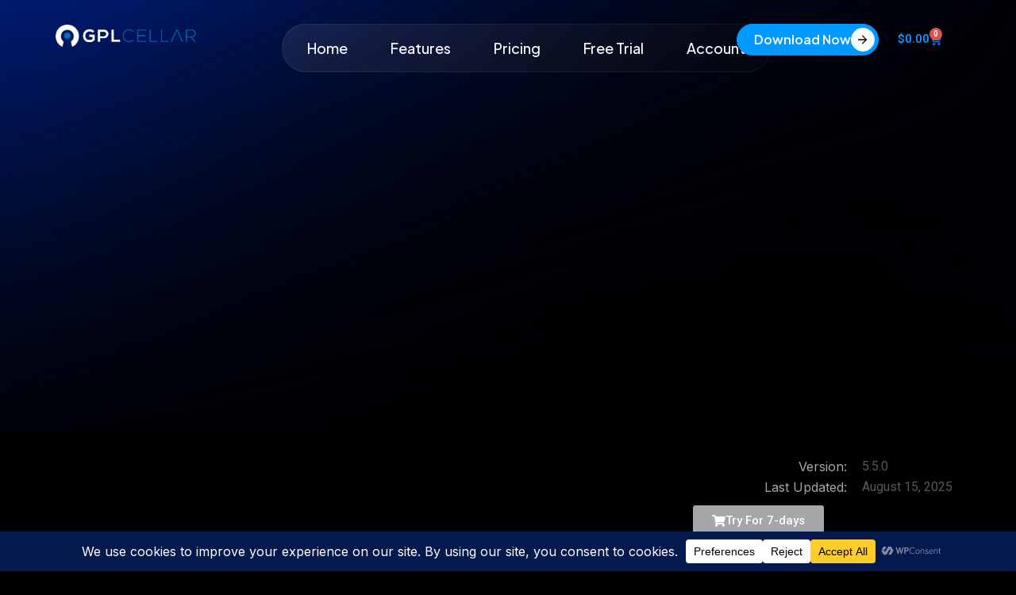

--- FILE ---
content_type: text/html; charset=UTF-8
request_url: https://www.gplcellar.com/product/analytify-goals-addon/
body_size: 55577
content:
<!doctype html>
<html lang="en-US">
<head>
	<meta charset="UTF-8">
	<meta name="viewport" content="width=device-width, initial-scale=1">
	<link rel="profile" href="https://gmpg.org/xfn/11">

	<title>Analytify – Goals Addon &#8211; GPL Cellar</title>
<meta name='robots' content='max-image-preview:large' />

            <script data-no-defer="1" data-ezscrex="false" data-cfasync="false" data-pagespeed-no-defer data-cookieconsent="ignore">
                var ctPublicFunctions = {"_ajax_nonce":"b502f43d0c","_rest_nonce":"1070a2a8bf","_ajax_url":"\/wp-admin\/admin-ajax.php","_rest_url":"https:\/\/www.gplcellar.com\/wp-json\/","data__cookies_type":"native","data__ajax_type":"rest","data__bot_detector_enabled":"0","data__frontend_data_log_enabled":1,"cookiePrefix":"","wprocket_detected":false,"host_url":"www.gplcellar.com","text__ee_click_to_select":"Click to select the whole data","text__ee_original_email":"The complete one is","text__ee_got_it":"Got it","text__ee_blocked":"Blocked","text__ee_cannot_connect":"Cannot connect","text__ee_cannot_decode":"Can not decode email. Unknown reason","text__ee_email_decoder":"CleanTalk email decoder","text__ee_wait_for_decoding":"The magic is on the way!","text__ee_decoding_process":"Please wait a few seconds while we decode the contact data."}
            </script>
        
            <script data-no-defer="1" data-ezscrex="false" data-cfasync="false" data-pagespeed-no-defer data-cookieconsent="ignore">
                var ctPublic = {"_ajax_nonce":"b502f43d0c","settings__forms__check_internal":"0","settings__forms__check_external":"0","settings__forms__force_protection":0,"settings__forms__search_test":"1","settings__forms__wc_add_to_cart":"0","settings__data__bot_detector_enabled":"0","settings__sfw__anti_crawler":0,"blog_home":"https:\/\/www.gplcellar.com\/","pixel__setting":"3","pixel__enabled":false,"pixel__url":"https:\/\/moderate2-v4.cleantalk.org\/pixel\/9b0a7dd7a891a2d587b1bca05bc112ef.gif","data__email_check_before_post":"1","data__email_check_exist_post":0,"data__cookies_type":"native","data__key_is_ok":true,"data__visible_fields_required":true,"wl_brandname":"Anti-Spam by CleanTalk","wl_brandname_short":"CleanTalk","ct_checkjs_key":1612205696,"emailEncoderPassKey":"d1a51f9be9c4aee6c9522837b73c1054","bot_detector_forms_excluded":"W10=","advancedCacheExists":false,"varnishCacheExists":false,"wc_ajax_add_to_cart":false}
            </script>
        <link rel="alternate" type="application/rss+xml" title="GPL Cellar &raquo; Feed" href="https://www.gplcellar.com/feed/" />
<link rel="alternate" type="application/rss+xml" title="GPL Cellar &raquo; Comments Feed" href="https://www.gplcellar.com/comments/feed/" />
<link rel="alternate" title="oEmbed (JSON)" type="application/json+oembed" href="https://www.gplcellar.com/wp-json/oembed/1.0/embed?url=https%3A%2F%2Fwww.gplcellar.com%2Fproduct%2Fanalytify-goals-addon%2F" />
<link rel="alternate" title="oEmbed (XML)" type="text/xml+oembed" href="https://www.gplcellar.com/wp-json/oembed/1.0/embed?url=https%3A%2F%2Fwww.gplcellar.com%2Fproduct%2Fanalytify-goals-addon%2F&#038;format=xml" />
		<!-- This site uses the Google Analytics by MonsterInsights plugin v9.11.1 - Using Analytics tracking - https://www.monsterinsights.com/ -->
							<script src="//www.googletagmanager.com/gtag/js?id=G-CG12SZB394"  data-cfasync="false" data-wpfc-render="false" type="text/javascript" async></script>
			<script data-cfasync="false" data-wpfc-render="false" type="text/javascript">
				var mi_version = '9.11.1';
				var mi_track_user = true;
				var mi_no_track_reason = '';
								var MonsterInsightsDefaultLocations = {"page_location":"https:\/\/www.gplcellar.com\/product\/analytify-goals-addon\/"};
								if ( typeof MonsterInsightsPrivacyGuardFilter === 'function' ) {
					var MonsterInsightsLocations = (typeof MonsterInsightsExcludeQuery === 'object') ? MonsterInsightsPrivacyGuardFilter( MonsterInsightsExcludeQuery ) : MonsterInsightsPrivacyGuardFilter( MonsterInsightsDefaultLocations );
				} else {
					var MonsterInsightsLocations = (typeof MonsterInsightsExcludeQuery === 'object') ? MonsterInsightsExcludeQuery : MonsterInsightsDefaultLocations;
				}

								var disableStrs = [
										'ga-disable-G-CG12SZB394',
									];

				/* Function to detect opted out users */
				function __gtagTrackerIsOptedOut() {
					for (var index = 0; index < disableStrs.length; index++) {
						if (document.cookie.indexOf(disableStrs[index] + '=true') > -1) {
							return true;
						}
					}

					return false;
				}

				/* Disable tracking if the opt-out cookie exists. */
				if (__gtagTrackerIsOptedOut()) {
					for (var index = 0; index < disableStrs.length; index++) {
						window[disableStrs[index]] = true;
					}
				}

				/* Opt-out function */
				function __gtagTrackerOptout() {
					for (var index = 0; index < disableStrs.length; index++) {
						document.cookie = disableStrs[index] + '=true; expires=Thu, 31 Dec 2099 23:59:59 UTC; path=/';
						window[disableStrs[index]] = true;
					}
				}

				if ('undefined' === typeof gaOptout) {
					function gaOptout() {
						__gtagTrackerOptout();
					}
				}
								window.dataLayer = window.dataLayer || [];

				window.MonsterInsightsDualTracker = {
					helpers: {},
					trackers: {},
				};
				if (mi_track_user) {
					function __gtagDataLayer() {
						dataLayer.push(arguments);
					}

					function __gtagTracker(type, name, parameters) {
						if (!parameters) {
							parameters = {};
						}

						if (parameters.send_to) {
							__gtagDataLayer.apply(null, arguments);
							return;
						}

						if (type === 'event') {
														parameters.send_to = monsterinsights_frontend.v4_id;
							var hookName = name;
							if (typeof parameters['event_category'] !== 'undefined') {
								hookName = parameters['event_category'] + ':' + name;
							}

							if (typeof MonsterInsightsDualTracker.trackers[hookName] !== 'undefined') {
								MonsterInsightsDualTracker.trackers[hookName](parameters);
							} else {
								__gtagDataLayer('event', name, parameters);
							}
							
						} else {
							__gtagDataLayer.apply(null, arguments);
						}
					}

					__gtagTracker('js', new Date());
					__gtagTracker('set', {
						'developer_id.dZGIzZG': true,
											});
					if ( MonsterInsightsLocations.page_location ) {
						__gtagTracker('set', MonsterInsightsLocations);
					}
										__gtagTracker('config', 'G-CG12SZB394', {"forceSSL":"true","link_attribution":"true","tags":"untagged"} );
										window.gtag = __gtagTracker;										(function () {
						/* https://developers.google.com/analytics/devguides/collection/analyticsjs/ */
						/* ga and __gaTracker compatibility shim. */
						var noopfn = function () {
							return null;
						};
						var newtracker = function () {
							return new Tracker();
						};
						var Tracker = function () {
							return null;
						};
						var p = Tracker.prototype;
						p.get = noopfn;
						p.set = noopfn;
						p.send = function () {
							var args = Array.prototype.slice.call(arguments);
							args.unshift('send');
							__gaTracker.apply(null, args);
						};
						var __gaTracker = function () {
							var len = arguments.length;
							if (len === 0) {
								return;
							}
							var f = arguments[len - 1];
							if (typeof f !== 'object' || f === null || typeof f.hitCallback !== 'function') {
								if ('send' === arguments[0]) {
									var hitConverted, hitObject = false, action;
									if ('event' === arguments[1]) {
										if ('undefined' !== typeof arguments[3]) {
											hitObject = {
												'eventAction': arguments[3],
												'eventCategory': arguments[2],
												'eventLabel': arguments[4],
												'value': arguments[5] ? arguments[5] : 1,
											}
										}
									}
									if ('pageview' === arguments[1]) {
										if ('undefined' !== typeof arguments[2]) {
											hitObject = {
												'eventAction': 'page_view',
												'page_path': arguments[2],
											}
										}
									}
									if (typeof arguments[2] === 'object') {
										hitObject = arguments[2];
									}
									if (typeof arguments[5] === 'object') {
										Object.assign(hitObject, arguments[5]);
									}
									if ('undefined' !== typeof arguments[1].hitType) {
										hitObject = arguments[1];
										if ('pageview' === hitObject.hitType) {
											hitObject.eventAction = 'page_view';
										}
									}
									if (hitObject) {
										action = 'timing' === arguments[1].hitType ? 'timing_complete' : hitObject.eventAction;
										hitConverted = mapArgs(hitObject);
										__gtagTracker('event', action, hitConverted);
									}
								}
								return;
							}

							function mapArgs(args) {
								var arg, hit = {};
								var gaMap = {
									'eventCategory': 'event_category',
									'eventAction': 'event_action',
									'eventLabel': 'event_label',
									'eventValue': 'event_value',
									'nonInteraction': 'non_interaction',
									'timingCategory': 'event_category',
									'timingVar': 'name',
									'timingValue': 'value',
									'timingLabel': 'event_label',
									'page': 'page_path',
									'location': 'page_location',
									'title': 'page_title',
									'referrer' : 'page_referrer',
								};
								for (arg in args) {
																		if (!(!args.hasOwnProperty(arg) || !gaMap.hasOwnProperty(arg))) {
										hit[gaMap[arg]] = args[arg];
									} else {
										hit[arg] = args[arg];
									}
								}
								return hit;
							}

							try {
								f.hitCallback();
							} catch (ex) {
							}
						};
						__gaTracker.create = newtracker;
						__gaTracker.getByName = newtracker;
						__gaTracker.getAll = function () {
							return [];
						};
						__gaTracker.remove = noopfn;
						__gaTracker.loaded = true;
						window['__gaTracker'] = __gaTracker;
					})();
									} else {
										console.log("");
					(function () {
						function __gtagTracker() {
							return null;
						}

						window['__gtagTracker'] = __gtagTracker;
						window['gtag'] = __gtagTracker;
					})();
									}
			</script>
							<!-- / Google Analytics by MonsterInsights -->
				<script data-cfasync="false" data-wpfc-render="false" type="text/javascript">
			window.MonsterInsightsDualTracker.helpers.mapProductItem = function (uaItem) {
				var prefixIndex, prefixKey, mapIndex;
				
				var toBePrefixed = ['id', 'name', 'list_name', 'brand', 'category', 'variant'];

				var item = {};

				var fieldMap = {
					'price': 'price',
					'list_position': 'index',
					'quantity': 'quantity',
					'position': 'index',
				};

				for (mapIndex in fieldMap) {
					if (uaItem.hasOwnProperty(mapIndex)) {
						item[fieldMap[mapIndex]] = uaItem[mapIndex];
					}
				}

				for (prefixIndex = 0; prefixIndex < toBePrefixed.length; prefixIndex++) {
					prefixKey = toBePrefixed[prefixIndex];
					if (typeof uaItem[prefixKey] !== 'undefined') {
						item['item_' + prefixKey] = uaItem[prefixKey];
					}
				}

				return item;
			};

			MonsterInsightsDualTracker.trackers['view_item_list'] = function (parameters) {
				var items = parameters.items;
				var listName, itemIndex, item, itemListName;
				var lists = {
					'_': {items: [], 'send_to': monsterinsights_frontend.v4_id},
				};

				for (itemIndex = 0; itemIndex < items.length; itemIndex++) {
					item = MonsterInsightsDualTracker.helpers.mapProductItem(items[itemIndex]);

					if (typeof item['item_list_name'] === 'undefined') {
						lists['_'].items.push(item);
					} else {
						itemListName = item['item_list_name'];
						if (typeof lists[itemListName] === 'undefined') {
							lists[itemListName] = {
								'items': [],
								'item_list_name': itemListName,
								'send_to': monsterinsights_frontend.v4_id,
							};
						}

						lists[itemListName].items.push(item);
					}
				}

				for (listName in lists) {
					__gtagDataLayer('event', 'view_item_list', lists[listName]);
				}
			};

			MonsterInsightsDualTracker.trackers['select_content'] = function (parameters) {
				const items = parameters.items.map(MonsterInsightsDualTracker.helpers.mapProductItem);
				__gtagDataLayer('event', 'select_item', {items: items, send_to: parameters.send_to});
			};

			MonsterInsightsDualTracker.trackers['view_item'] = function (parameters) {
				const items = parameters.items.map(MonsterInsightsDualTracker.helpers.mapProductItem);
				__gtagDataLayer('event', 'view_item', {items: items, send_to: parameters.send_to});
			};
		</script>
				<style id="content-control-block-styles">
			@media (max-width: 640px) {
	.cc-hide-on-mobile {
		display: none !important;
	}
}
@media (min-width: 641px) and (max-width: 920px) {
	.cc-hide-on-tablet {
		display: none !important;
	}
}
@media (min-width: 921px) and (max-width: 1440px) {
	.cc-hide-on-desktop {
		display: none !important;
	}
}		</style>
		<style id='wp-img-auto-sizes-contain-inline-css' type='text/css'>
img:is([sizes=auto i],[sizes^="auto," i]){contain-intrinsic-size:3000px 1500px}
/*# sourceURL=wp-img-auto-sizes-contain-inline-css */
</style>
<link rel='stylesheet' id='woocommerce-pdf-frontend-css-css' href='https://www.gplcellar.com/wp-content/plugins/woocommerce-pdf-invoice/assets/css/woocommerce-pdf-frontend-css.css?ver=5.1.1' type='text/css' media='all' />
<style id='wp-emoji-styles-inline-css' type='text/css'>

	img.wp-smiley, img.emoji {
		display: inline !important;
		border: none !important;
		box-shadow: none !important;
		height: 1em !important;
		width: 1em !important;
		margin: 0 0.07em !important;
		vertical-align: -0.1em !important;
		background: none !important;
		padding: 0 !important;
	}
/*# sourceURL=wp-emoji-styles-inline-css */
</style>
<link rel='stylesheet' id='wp-block-library-css' href='https://www.gplcellar.com/wp-includes/css/dist/block-library/style.min.css?ver=6.9' type='text/css' media='all' />
<style id='classic-theme-styles-inline-css' type='text/css'>
/*! This file is auto-generated */
.wp-block-button__link{color:#fff;background-color:#32373c;border-radius:9999px;box-shadow:none;text-decoration:none;padding:calc(.667em + 2px) calc(1.333em + 2px);font-size:1.125em}.wp-block-file__button{background:#32373c;color:#fff;text-decoration:none}
/*# sourceURL=/wp-includes/css/classic-themes.min.css */
</style>
<link rel='stylesheet' id='content-control-block-styles-css' href='https://www.gplcellar.com/wp-content/plugins/content-control/dist/style-block-editor.css?ver=2.6.5' type='text/css' media='all' />
<style id='global-styles-inline-css' type='text/css'>
:root{--wp--preset--aspect-ratio--square: 1;--wp--preset--aspect-ratio--4-3: 4/3;--wp--preset--aspect-ratio--3-4: 3/4;--wp--preset--aspect-ratio--3-2: 3/2;--wp--preset--aspect-ratio--2-3: 2/3;--wp--preset--aspect-ratio--16-9: 16/9;--wp--preset--aspect-ratio--9-16: 9/16;--wp--preset--color--black: #000000;--wp--preset--color--cyan-bluish-gray: #abb8c3;--wp--preset--color--white: #ffffff;--wp--preset--color--pale-pink: #f78da7;--wp--preset--color--vivid-red: #cf2e2e;--wp--preset--color--luminous-vivid-orange: #ff6900;--wp--preset--color--luminous-vivid-amber: #fcb900;--wp--preset--color--light-green-cyan: #7bdcb5;--wp--preset--color--vivid-green-cyan: #00d084;--wp--preset--color--pale-cyan-blue: #8ed1fc;--wp--preset--color--vivid-cyan-blue: #0693e3;--wp--preset--color--vivid-purple: #9b51e0;--wp--preset--gradient--vivid-cyan-blue-to-vivid-purple: linear-gradient(135deg,rgb(6,147,227) 0%,rgb(155,81,224) 100%);--wp--preset--gradient--light-green-cyan-to-vivid-green-cyan: linear-gradient(135deg,rgb(122,220,180) 0%,rgb(0,208,130) 100%);--wp--preset--gradient--luminous-vivid-amber-to-luminous-vivid-orange: linear-gradient(135deg,rgb(252,185,0) 0%,rgb(255,105,0) 100%);--wp--preset--gradient--luminous-vivid-orange-to-vivid-red: linear-gradient(135deg,rgb(255,105,0) 0%,rgb(207,46,46) 100%);--wp--preset--gradient--very-light-gray-to-cyan-bluish-gray: linear-gradient(135deg,rgb(238,238,238) 0%,rgb(169,184,195) 100%);--wp--preset--gradient--cool-to-warm-spectrum: linear-gradient(135deg,rgb(74,234,220) 0%,rgb(151,120,209) 20%,rgb(207,42,186) 40%,rgb(238,44,130) 60%,rgb(251,105,98) 80%,rgb(254,248,76) 100%);--wp--preset--gradient--blush-light-purple: linear-gradient(135deg,rgb(255,206,236) 0%,rgb(152,150,240) 100%);--wp--preset--gradient--blush-bordeaux: linear-gradient(135deg,rgb(254,205,165) 0%,rgb(254,45,45) 50%,rgb(107,0,62) 100%);--wp--preset--gradient--luminous-dusk: linear-gradient(135deg,rgb(255,203,112) 0%,rgb(199,81,192) 50%,rgb(65,88,208) 100%);--wp--preset--gradient--pale-ocean: linear-gradient(135deg,rgb(255,245,203) 0%,rgb(182,227,212) 50%,rgb(51,167,181) 100%);--wp--preset--gradient--electric-grass: linear-gradient(135deg,rgb(202,248,128) 0%,rgb(113,206,126) 100%);--wp--preset--gradient--midnight: linear-gradient(135deg,rgb(2,3,129) 0%,rgb(40,116,252) 100%);--wp--preset--font-size--small: 13px;--wp--preset--font-size--medium: 20px;--wp--preset--font-size--large: 36px;--wp--preset--font-size--x-large: 42px;--wp--preset--spacing--20: 0.44rem;--wp--preset--spacing--30: 0.67rem;--wp--preset--spacing--40: 1rem;--wp--preset--spacing--50: 1.5rem;--wp--preset--spacing--60: 2.25rem;--wp--preset--spacing--70: 3.38rem;--wp--preset--spacing--80: 5.06rem;--wp--preset--shadow--natural: 6px 6px 9px rgba(0, 0, 0, 0.2);--wp--preset--shadow--deep: 12px 12px 50px rgba(0, 0, 0, 0.4);--wp--preset--shadow--sharp: 6px 6px 0px rgba(0, 0, 0, 0.2);--wp--preset--shadow--outlined: 6px 6px 0px -3px rgb(255, 255, 255), 6px 6px rgb(0, 0, 0);--wp--preset--shadow--crisp: 6px 6px 0px rgb(0, 0, 0);}:where(.is-layout-flex){gap: 0.5em;}:where(.is-layout-grid){gap: 0.5em;}body .is-layout-flex{display: flex;}.is-layout-flex{flex-wrap: wrap;align-items: center;}.is-layout-flex > :is(*, div){margin: 0;}body .is-layout-grid{display: grid;}.is-layout-grid > :is(*, div){margin: 0;}:where(.wp-block-columns.is-layout-flex){gap: 2em;}:where(.wp-block-columns.is-layout-grid){gap: 2em;}:where(.wp-block-post-template.is-layout-flex){gap: 1.25em;}:where(.wp-block-post-template.is-layout-grid){gap: 1.25em;}.has-black-color{color: var(--wp--preset--color--black) !important;}.has-cyan-bluish-gray-color{color: var(--wp--preset--color--cyan-bluish-gray) !important;}.has-white-color{color: var(--wp--preset--color--white) !important;}.has-pale-pink-color{color: var(--wp--preset--color--pale-pink) !important;}.has-vivid-red-color{color: var(--wp--preset--color--vivid-red) !important;}.has-luminous-vivid-orange-color{color: var(--wp--preset--color--luminous-vivid-orange) !important;}.has-luminous-vivid-amber-color{color: var(--wp--preset--color--luminous-vivid-amber) !important;}.has-light-green-cyan-color{color: var(--wp--preset--color--light-green-cyan) !important;}.has-vivid-green-cyan-color{color: var(--wp--preset--color--vivid-green-cyan) !important;}.has-pale-cyan-blue-color{color: var(--wp--preset--color--pale-cyan-blue) !important;}.has-vivid-cyan-blue-color{color: var(--wp--preset--color--vivid-cyan-blue) !important;}.has-vivid-purple-color{color: var(--wp--preset--color--vivid-purple) !important;}.has-black-background-color{background-color: var(--wp--preset--color--black) !important;}.has-cyan-bluish-gray-background-color{background-color: var(--wp--preset--color--cyan-bluish-gray) !important;}.has-white-background-color{background-color: var(--wp--preset--color--white) !important;}.has-pale-pink-background-color{background-color: var(--wp--preset--color--pale-pink) !important;}.has-vivid-red-background-color{background-color: var(--wp--preset--color--vivid-red) !important;}.has-luminous-vivid-orange-background-color{background-color: var(--wp--preset--color--luminous-vivid-orange) !important;}.has-luminous-vivid-amber-background-color{background-color: var(--wp--preset--color--luminous-vivid-amber) !important;}.has-light-green-cyan-background-color{background-color: var(--wp--preset--color--light-green-cyan) !important;}.has-vivid-green-cyan-background-color{background-color: var(--wp--preset--color--vivid-green-cyan) !important;}.has-pale-cyan-blue-background-color{background-color: var(--wp--preset--color--pale-cyan-blue) !important;}.has-vivid-cyan-blue-background-color{background-color: var(--wp--preset--color--vivid-cyan-blue) !important;}.has-vivid-purple-background-color{background-color: var(--wp--preset--color--vivid-purple) !important;}.has-black-border-color{border-color: var(--wp--preset--color--black) !important;}.has-cyan-bluish-gray-border-color{border-color: var(--wp--preset--color--cyan-bluish-gray) !important;}.has-white-border-color{border-color: var(--wp--preset--color--white) !important;}.has-pale-pink-border-color{border-color: var(--wp--preset--color--pale-pink) !important;}.has-vivid-red-border-color{border-color: var(--wp--preset--color--vivid-red) !important;}.has-luminous-vivid-orange-border-color{border-color: var(--wp--preset--color--luminous-vivid-orange) !important;}.has-luminous-vivid-amber-border-color{border-color: var(--wp--preset--color--luminous-vivid-amber) !important;}.has-light-green-cyan-border-color{border-color: var(--wp--preset--color--light-green-cyan) !important;}.has-vivid-green-cyan-border-color{border-color: var(--wp--preset--color--vivid-green-cyan) !important;}.has-pale-cyan-blue-border-color{border-color: var(--wp--preset--color--pale-cyan-blue) !important;}.has-vivid-cyan-blue-border-color{border-color: var(--wp--preset--color--vivid-cyan-blue) !important;}.has-vivid-purple-border-color{border-color: var(--wp--preset--color--vivid-purple) !important;}.has-vivid-cyan-blue-to-vivid-purple-gradient-background{background: var(--wp--preset--gradient--vivid-cyan-blue-to-vivid-purple) !important;}.has-light-green-cyan-to-vivid-green-cyan-gradient-background{background: var(--wp--preset--gradient--light-green-cyan-to-vivid-green-cyan) !important;}.has-luminous-vivid-amber-to-luminous-vivid-orange-gradient-background{background: var(--wp--preset--gradient--luminous-vivid-amber-to-luminous-vivid-orange) !important;}.has-luminous-vivid-orange-to-vivid-red-gradient-background{background: var(--wp--preset--gradient--luminous-vivid-orange-to-vivid-red) !important;}.has-very-light-gray-to-cyan-bluish-gray-gradient-background{background: var(--wp--preset--gradient--very-light-gray-to-cyan-bluish-gray) !important;}.has-cool-to-warm-spectrum-gradient-background{background: var(--wp--preset--gradient--cool-to-warm-spectrum) !important;}.has-blush-light-purple-gradient-background{background: var(--wp--preset--gradient--blush-light-purple) !important;}.has-blush-bordeaux-gradient-background{background: var(--wp--preset--gradient--blush-bordeaux) !important;}.has-luminous-dusk-gradient-background{background: var(--wp--preset--gradient--luminous-dusk) !important;}.has-pale-ocean-gradient-background{background: var(--wp--preset--gradient--pale-ocean) !important;}.has-electric-grass-gradient-background{background: var(--wp--preset--gradient--electric-grass) !important;}.has-midnight-gradient-background{background: var(--wp--preset--gradient--midnight) !important;}.has-small-font-size{font-size: var(--wp--preset--font-size--small) !important;}.has-medium-font-size{font-size: var(--wp--preset--font-size--medium) !important;}.has-large-font-size{font-size: var(--wp--preset--font-size--large) !important;}.has-x-large-font-size{font-size: var(--wp--preset--font-size--x-large) !important;}
:where(.wp-block-post-template.is-layout-flex){gap: 1.25em;}:where(.wp-block-post-template.is-layout-grid){gap: 1.25em;}
:where(.wp-block-term-template.is-layout-flex){gap: 1.25em;}:where(.wp-block-term-template.is-layout-grid){gap: 1.25em;}
:where(.wp-block-columns.is-layout-flex){gap: 2em;}:where(.wp-block-columns.is-layout-grid){gap: 2em;}
:root :where(.wp-block-pullquote){font-size: 1.5em;line-height: 1.6;}
/*# sourceURL=global-styles-inline-css */
</style>
<link rel='stylesheet' id='cleantalk-public-css-css' href='https://www.gplcellar.com/wp-content/plugins/cleantalk-spam-protect/css/cleantalk-public.min.css?ver=6.71.1_1769434885' type='text/css' media='all' />
<link rel='stylesheet' id='cleantalk-email-decoder-css-css' href='https://www.gplcellar.com/wp-content/plugins/cleantalk-spam-protect/css/cleantalk-email-decoder.min.css?ver=6.71.1_1769434885' type='text/css' media='all' />
<link rel='stylesheet' id='somdn-style-css' href='https://www.gplcellar.com/wp-content/plugins/free-downloads-woocommerce-pro/assets/css/somdn-style.css?ver=6.9' type='text/css' media='all' />
<link rel='stylesheet' id='somdn-pro-style-css' href='https://www.gplcellar.com/wp-content/plugins/free-downloads-woocommerce-pro/pro/assets/css/somdn_pro_css.css?ver=6.9' type='text/css' media='all' />
<link rel='stylesheet' id='dashicons-css' href='https://www.gplcellar.com/wp-includes/css/dashicons.min.css?ver=6.9' type='text/css' media='all' />
<link rel='stylesheet' id='kleverlist-css' href='https://www.gplcellar.com/wp-content/plugins/kleverlist/public/css/kleverlist-public.css?ver=1.0.0' type='text/css' media='all' />
<link rel='stylesheet' id='sfr-main-css' href='https://www.gplcellar.com/wp-content/plugins/simple-feature-requests/assets/frontend/css/main.css?ver=2.4.9.2' type='text/css' media='all' />
<link rel='stylesheet' id='photoswipe-css' href='https://www.gplcellar.com/wp-content/plugins/woocommerce/assets/css/photoswipe/photoswipe.min.css?ver=10.4.3' type='text/css' media='all' />
<link rel='stylesheet' id='photoswipe-default-skin-css' href='https://www.gplcellar.com/wp-content/plugins/woocommerce/assets/css/photoswipe/default-skin/default-skin.min.css?ver=10.4.3' type='text/css' media='all' />
<link rel='stylesheet' id='woocommerce-layout-css' href='https://www.gplcellar.com/wp-content/plugins/woocommerce/assets/css/woocommerce-layout.css?ver=10.4.3' type='text/css' media='all' />
<link rel='stylesheet' id='woocommerce-smallscreen-css' href='https://www.gplcellar.com/wp-content/plugins/woocommerce/assets/css/woocommerce-smallscreen.css?ver=10.4.3' type='text/css' media='only screen and (max-width: 768px)' />
<link rel='stylesheet' id='woocommerce-general-css' href='https://www.gplcellar.com/wp-content/plugins/woocommerce/assets/css/woocommerce.css?ver=10.4.3' type='text/css' media='all' />
<style id='woocommerce-inline-inline-css' type='text/css'>
.woocommerce form .form-row .required { visibility: visible; }
/*# sourceURL=woocommerce-inline-inline-css */
</style>
<link rel='stylesheet' id='affwp-forms-css' href='https://www.gplcellar.com/wp-content/plugins/affiliate-wp/assets/css/forms.min.css?ver=2.30.2' type='text/css' media='all' />
<link rel='stylesheet' id='ivory-search-styles-css' href='https://www.gplcellar.com/wp-content/plugins/add-search-to-menu/public/css/ivory-search.min.css?ver=5.5.14' type='text/css' media='all' />
<link rel='stylesheet' id='wc-sc-product-page-gift-form-css' href='https://www.gplcellar.com/wp-content/plugins/woocommerce-smart-coupons/assets/css/product-page-gift-form.min.css?ver=9.69.0' type='text/css' media='all' />
<link rel='stylesheet' id='dgwt-wcas-style-css' href='https://www.gplcellar.com/wp-content/plugins/ajax-search-for-woocommerce/assets/css/style.min.css?ver=1.32.2' type='text/css' media='all' />
<link rel='stylesheet' id='sasico-font-text-css' href='https://www.gplcellar.com/wp-content/themes/sasico/css/font-text.css?ver=6.9' type='text/css' media='all' />
<link rel='stylesheet' id='sasico-font-icomoon-css' href='https://www.gplcellar.com/wp-content/themes/sasico/css/icomoon.css?ver=6.9' type='text/css' media='all' />
<link rel='stylesheet' id='sasico-plugin-css-css' href='https://www.gplcellar.com/wp-content/themes/sasico/css/plugin-addon.css?ver=1.0' type='text/css' media='all' />
<link rel='stylesheet' id='sasico-style-css' href='https://www.gplcellar.com/wp-content/themes/sasico/style.css?ver=1.1.4.1' type='text/css' media='all' />
<style id='sasico-style-inline-css' type='text/css'>
:root{--sasi-color-primary:#0099ff;--sasi-color-dark:#0a0d12;--sasi-bg-color-green:#f5f5ff;} .dark-mode{--sasi-color-white:#0a0d12; --sasi-bg-color-white:#0a0d12;--sasi-bg-color-green:#f5f5ff;}.sasi-btn-primary{--sasi-btn-color:#ffffff;}.sasi-btn-primary .sasi-icon{--sasi-btn-icon-color:#0a0d12;--sasi-btn-icon-bg-color:#ffffff;}.sasi-btn-dark{--sasi-btn-color-hover:#ffffff;}.sasi-btn-dark:hover .sasi-icon{--sasi-btn-icon-color-hover:#0a0d12;--sasi-btn-icon-bg-color-hover:#ffffff;}.sasi-btn-outline_1{--sasi-btn-color:#0a0d12;--sasi-btn-color-hover:#ffffff;--sasi-btn-bg-color-hover:#0a0d12;--sasi-btn-border-color:#0a0d12;}.sasi-btn-outline_1 .sasi-icon{--sasi-btn-icon-color:#ffffff;--sasi-btn-icon-bg-color:#0a0d12;}.sasi-btn-outline_1:hover .sasi-icon{--sasi-btn-icon-color-hover:#0a0d12;--sasi-btn-icon-bg-color-hover:#ffffff;}
/*# sourceURL=sasico-style-inline-css */
</style>
<link rel='stylesheet' id='sasico-woocommerce-style-css' href='https://www.gplcellar.com/wp-content/themes/sasico/css/woocommerce.css?ver=6.9' type='text/css' media='all' />
<link rel='stylesheet' id='e-animation-fadeIn-css' href='https://www.gplcellar.com/wp-content/plugins/elementor/assets/lib/animations/styles/fadeIn.min.css?ver=3.34.2' type='text/css' media='all' />
<link rel='stylesheet' id='elementor-frontend-css' href='https://www.gplcellar.com/wp-content/plugins/elementor/assets/css/frontend.min.css?ver=3.34.2' type='text/css' media='all' />
<link rel='stylesheet' id='widget-heading-css' href='https://www.gplcellar.com/wp-content/plugins/elementor/assets/css/widget-heading.min.css?ver=3.34.2' type='text/css' media='all' />
<link rel='stylesheet' id='widget-post-info-css' href='https://www.gplcellar.com/wp-content/plugins/elementor-pro/assets/css/widget-post-info.min.css?ver=3.34.2' type='text/css' media='all' />
<link rel='stylesheet' id='widget-icon-list-css' href='https://www.gplcellar.com/wp-content/plugins/elementor/assets/css/widget-icon-list.min.css?ver=3.34.2' type='text/css' media='all' />
<link rel='stylesheet' id='elementor-icons-shared-0-css' href='https://www.gplcellar.com/wp-content/plugins/elementor/assets/lib/font-awesome/css/fontawesome.min.css?ver=5.15.3' type='text/css' media='all' />
<link rel='stylesheet' id='elementor-icons-fa-regular-css' href='https://www.gplcellar.com/wp-content/plugins/elementor/assets/lib/font-awesome/css/regular.min.css?ver=5.15.3' type='text/css' media='all' />
<link rel='stylesheet' id='elementor-icons-fa-solid-css' href='https://www.gplcellar.com/wp-content/plugins/elementor/assets/lib/font-awesome/css/solid.min.css?ver=5.15.3' type='text/css' media='all' />
<link rel='stylesheet' id='widget-spacer-css' href='https://www.gplcellar.com/wp-content/plugins/elementor/assets/css/widget-spacer.min.css?ver=3.34.2' type='text/css' media='all' />
<link rel='stylesheet' id='widget-woocommerce-product-add-to-cart-css' href='https://www.gplcellar.com/wp-content/plugins/elementor-pro/assets/css/widget-woocommerce-product-add-to-cart.min.css?ver=3.34.2' type='text/css' media='all' />
<link rel='stylesheet' id='widget-share-buttons-css' href='https://www.gplcellar.com/wp-content/plugins/elementor-pro/assets/css/widget-share-buttons.min.css?ver=3.34.2' type='text/css' media='all' />
<link rel='stylesheet' id='e-apple-webkit-css' href='https://www.gplcellar.com/wp-content/plugins/elementor/assets/css/conditionals/apple-webkit.min.css?ver=3.34.2' type='text/css' media='all' />
<link rel='stylesheet' id='elementor-icons-fa-brands-css' href='https://www.gplcellar.com/wp-content/plugins/elementor/assets/lib/font-awesome/css/brands.min.css?ver=5.15.3' type='text/css' media='all' />
<link rel='stylesheet' id='widget-divider-css' href='https://www.gplcellar.com/wp-content/plugins/elementor/assets/css/widget-divider.min.css?ver=3.34.2' type='text/css' media='all' />
<link rel='stylesheet' id='widget-social-css' href='https://www.gplcellar.com/wp-content/plugins/elementor-pro/assets/css/widget-social.min.css?ver=3.34.2' type='text/css' media='all' />
<link rel='stylesheet' id='elementor-icons-css' href='https://www.gplcellar.com/wp-content/plugins/elementor/assets/lib/eicons/css/elementor-icons.min.css?ver=5.46.0' type='text/css' media='all' />
<link rel='stylesheet' id='elementor-post-53272-css' href='https://www.gplcellar.com/wp-content/uploads/elementor/css/post-53272.css?ver=1769435726' type='text/css' media='all' />
<link rel='stylesheet' id='uael-frontend-css' href='https://www.gplcellar.com/wp-content/plugins/ultimate-elementor/assets/min-css/uael-frontend.min.css?ver=1.42.3' type='text/css' media='all' />
<link rel='stylesheet' id='wpforms-classic-full-css' href='https://www.gplcellar.com/wp-content/plugins/wpforms/assets/css/frontend/classic/wpforms-full.min.css?ver=1.9.8.4' type='text/css' media='all' />
<link rel='stylesheet' id='uael-teammember-social-icons-css' href='https://www.gplcellar.com/wp-content/plugins/elementor/assets/css/widget-social-icons.min.css?ver=3.24.0' type='text/css' media='all' />
<link rel='stylesheet' id='uael-social-share-icons-brands-css' href='https://www.gplcellar.com/wp-content/plugins/elementor/assets/lib/font-awesome/css/brands.css?ver=5.15.3' type='text/css' media='all' />
<link rel='stylesheet' id='uael-social-share-icons-fontawesome-css' href='https://www.gplcellar.com/wp-content/plugins/elementor/assets/lib/font-awesome/css/fontawesome.css?ver=5.15.3' type='text/css' media='all' />
<link rel='stylesheet' id='uael-nav-menu-icons-css' href='https://www.gplcellar.com/wp-content/plugins/elementor/assets/lib/font-awesome/css/solid.css?ver=5.15.3' type='text/css' media='all' />
<link rel='stylesheet' id='she-header-style-css' href='https://www.gplcellar.com/wp-content/plugins/sticky-header-effects-for-elementor/assets/css/she-header-style.css?ver=2.1.6' type='text/css' media='all' />
<link rel='stylesheet' id='elementor-post-6236-css' href='https://www.gplcellar.com/wp-content/uploads/elementor/css/post-6236.css?ver=1769435749' type='text/css' media='all' />
<link rel='stylesheet' id='cev-custom-style-css' href='https://www.gplcellar.com/wp-content/plugins/customer-email-verification-for-woocommerce/includes/../assets/css/signup-style.css?ver=1769453799' type='text/css' media='all' />
<link rel='stylesheet' id='sasico-child-style-css' href='https://www.gplcellar.com/wp-content/themes/gplcellar/style.css?ver=1.1' type='text/css' media='all' />
<link rel='stylesheet' id='elementor-gf-roboto-css' href='https://fonts.googleapis.com/css?family=Roboto:100,100italic,200,200italic,300,300italic,400,400italic,500,500italic,600,600italic,700,700italic,800,800italic,900,900italic&#038;display=auto' type='text/css' media='all' />
<link rel='stylesheet' id='elementor-gf-robotoslab-css' href='https://fonts.googleapis.com/css?family=Roboto+Slab:100,100italic,200,200italic,300,300italic,400,400italic,500,500italic,600,600italic,700,700italic,800,800italic,900,900italic&#038;display=auto' type='text/css' media='all' />
<script type="text/javascript" src="https://www.gplcellar.com/wp-includes/js/jquery/jquery.min.js?ver=3.7.1" id="jquery-core-js"></script>
<script type="text/javascript" src="https://www.gplcellar.com/wp-includes/js/jquery/jquery-migrate.min.js?ver=3.4.1" id="jquery-migrate-js"></script>
<script type="text/javascript" id="sasico_scripts-js-extra">
/* <![CDATA[ */
var sasico_loadmore_params = {"ajaxurl":"https://www.gplcellar.com/wp-admin/admin-ajax.php"};
//# sourceURL=sasico_scripts-js-extra
/* ]]> */
</script>
<script type="text/javascript" src="https://www.gplcellar.com/wp-content/themes/sasico/js/theme-loadmore.js?ver=1769453798" id="sasico_scripts-js"></script>
<script type="text/javascript" src="https://www.gplcellar.com/wp-content/plugins/google-analytics-premium/assets/js/frontend-gtag.min.js?ver=9.11.1" id="monsterinsights-frontend-script-js" async="async" data-wp-strategy="async"></script>
<script data-cfasync="false" data-wpfc-render="false" type="text/javascript" id='monsterinsights-frontend-script-js-extra'>/* <![CDATA[ */
var monsterinsights_frontend = {"js_events_tracking":"true","download_extensions":"doc,pdf,ppt,zip,xls,docx,pptx,xlsx","inbound_paths":"[{\"path\":\"\\\/go\\\/\",\"label\":\"affiliate\"},{\"path\":\"\\\/recommend\\\/\",\"label\":\"affiliate\"},{\"path\":\"\\\/ref\\\/\",\"label\":\"affiliate\"}]","home_url":"https:\/\/www.gplcellar.com","hash_tracking":"false","v4_id":"G-CG12SZB394"};/* ]]> */
</script>
<script type="text/javascript" src="https://www.gplcellar.com/wp-content/plugins/cleantalk-spam-protect/js/apbct-public-bundle_gathering.min.js?ver=6.71.1_1769434885" id="apbct-public-bundle_gathering.min-js-js"></script>
<script type="text/javascript" src="https://www.gplcellar.com/wp-content/plugins/kleverlist/public/js/kleverlist-public.js?ver=1.0.0" id="kleverlist-js"></script>
<script type="text/javascript" id="BENrueeg_RUE-not_file_js-js-extra">
/* <![CDATA[ */
var BENrueeg_RUE_js_Params = {"is_field_name_removed":""};
//# sourceURL=BENrueeg_RUE-not_file_js-js-extra
/* ]]> */
</script>
<script type="text/javascript" src="https://www.gplcellar.com/wp-content/plugins/woocommerce/assets/js/zoom/jquery.zoom.min.js?ver=1.7.21-wc.10.4.3" id="wc-zoom-js" defer="defer" data-wp-strategy="defer"></script>
<script type="text/javascript" src="https://www.gplcellar.com/wp-content/plugins/woocommerce/assets/js/flexslider/jquery.flexslider.min.js?ver=2.7.2-wc.10.4.3" id="wc-flexslider-js" defer="defer" data-wp-strategy="defer"></script>
<script type="text/javascript" src="https://www.gplcellar.com/wp-content/plugins/woocommerce/assets/js/photoswipe/photoswipe.min.js?ver=4.1.1-wc.10.4.3" id="wc-photoswipe-js" defer="defer" data-wp-strategy="defer"></script>
<script type="text/javascript" src="https://www.gplcellar.com/wp-content/plugins/woocommerce/assets/js/photoswipe/photoswipe-ui-default.min.js?ver=4.1.1-wc.10.4.3" id="wc-photoswipe-ui-default-js" defer="defer" data-wp-strategy="defer"></script>
<script type="text/javascript" id="wc-single-product-js-extra">
/* <![CDATA[ */
var wc_single_product_params = {"i18n_required_rating_text":"Please select a rating","i18n_rating_options":["1 of 5 stars","2 of 5 stars","3 of 5 stars","4 of 5 stars","5 of 5 stars"],"i18n_product_gallery_trigger_text":"View full-screen image gallery","review_rating_required":"yes","flexslider":{"rtl":false,"animation":"slide","smoothHeight":true,"directionNav":false,"controlNav":"thumbnails","slideshow":false,"animationSpeed":500,"animationLoop":false,"allowOneSlide":false},"zoom_enabled":"1","zoom_options":[],"photoswipe_enabled":"1","photoswipe_options":{"shareEl":false,"closeOnScroll":false,"history":false,"hideAnimationDuration":0,"showAnimationDuration":0},"flexslider_enabled":"1"};
//# sourceURL=wc-single-product-js-extra
/* ]]> */
</script>
<script type="text/javascript" src="https://www.gplcellar.com/wp-content/plugins/woocommerce/assets/js/frontend/single-product.min.js?ver=10.4.3" id="wc-single-product-js" defer="defer" data-wp-strategy="defer"></script>
<script type="text/javascript" src="https://www.gplcellar.com/wp-content/plugins/woocommerce/assets/js/jquery-blockui/jquery.blockUI.min.js?ver=2.7.0-wc.10.4.3" id="wc-jquery-blockui-js" defer="defer" data-wp-strategy="defer"></script>
<script type="text/javascript" src="https://www.gplcellar.com/wp-content/plugins/woocommerce/assets/js/js-cookie/js.cookie.min.js?ver=2.1.4-wc.10.4.3" id="wc-js-cookie-js" defer="defer" data-wp-strategy="defer"></script>
<script type="text/javascript" id="woocommerce-js-extra">
/* <![CDATA[ */
var woocommerce_params = {"ajax_url":"/wp-admin/admin-ajax.php","wc_ajax_url":"/?wc-ajax=%%endpoint%%","i18n_password_show":"Show password","i18n_password_hide":"Hide password"};
//# sourceURL=woocommerce-js-extra
/* ]]> */
</script>
<script type="text/javascript" src="https://www.gplcellar.com/wp-content/plugins/woocommerce/assets/js/frontend/woocommerce.min.js?ver=10.4.3" id="woocommerce-js" defer="defer" data-wp-strategy="defer"></script>
<script type="text/javascript" src="https://www.gplcellar.com/wp-content/plugins/woocommerce/assets/js/jquery-cookie/jquery.cookie.min.js?ver=1.4.1-wc.10.4.3" id="wc-jquery-cookie-js" data-wp-strategy="defer"></script>
<script type="text/javascript" id="jquery-cookie-js-extra">
/* <![CDATA[ */
var affwp_scripts = {"ajaxurl":"https://www.gplcellar.com/wp-admin/admin-ajax.php"};
//# sourceURL=jquery-cookie-js-extra
/* ]]> */
</script>
<script type="text/javascript" id="affwp-tracking-js-extra">
/* <![CDATA[ */
var affwp_debug_vars = {"integrations":{"elementor":"Elementor","woocommerce":"WooCommerce","wpforms":"WPForms"},"version":"2.30.2","currency":"USD","ref_cookie":"affwp_ref","visit_cookie":"affwp_ref_visit_id","campaign_cookie":"affwp_campaign"};
//# sourceURL=affwp-tracking-js-extra
/* ]]> */
</script>
<script type="text/javascript" src="https://www.gplcellar.com/wp-content/plugins/affiliate-wp/assets/js/tracking.min.js?ver=2.30.2" id="affwp-tracking-js"></script>
<script type="text/javascript" src="https://www.gplcellar.com/wp-content/plugins/sticky-header-effects-for-elementor/assets/js/she-header.js?ver=2.1.6" id="she-header-js"></script>
<script type="text/javascript" id="ajax_operation_script-js-extra">
/* <![CDATA[ */
var bigdatacloud_key = {"key":""};
var myAjax = {"ajaxurl":"https://www.gplcellar.com/wp-admin/admin-ajax.php"};
//# sourceURL=ajax_operation_script-js-extra
/* ]]> */
</script>
<script type="text/javascript" src="https://www.gplcellar.com/wp-content/plugins/woocommerce-anti-fraud/assets/js/geoloc.js?ver=1.0" id="ajax_operation_script-js"></script>
<link rel="https://api.w.org/" href="https://www.gplcellar.com/wp-json/" /><link rel="alternate" title="JSON" type="application/json" href="https://www.gplcellar.com/wp-json/wp/v2/product/1602" /><link rel="EditURI" type="application/rsd+xml" title="RSD" href="https://www.gplcellar.com/xmlrpc.php?rsd" />
<meta name="generator" content="WordPress 6.9" />
<meta name="generator" content="WooCommerce 10.4.3" />
<link rel="canonical" href="https://www.gplcellar.com/product/analytify-goals-addon/" />
<link rel='shortlink' href='https://www.gplcellar.com/?p=1602' />
<!-- Global site tag (gtag.js) - Google Analytics -->
<!-- UA
<script async src="https://www.googletagmanager.com/gtag/js?id=UA-8340830-23"></script>
<script>
  window.dataLayer = window.dataLayer || [];
  function gtag(){dataLayer.push(arguments);}
  gtag('js', new Date());

  gtag('config', 'UA-8340830-23');
</script>
-->

<!-- Google tag (gtag.js) -->
<script async src="https://www.googletagmanager.com/gtag/js?id=G-XX5E741HPS"></script>
<script>
  window.dataLayer = window.dataLayer || [];
  function gtag(){dataLayer.push(arguments);}
  gtag('js', new Date());

  gtag('config', 'G-XX5E741HPS');
</script>

<!-- Google Tag Manager -->
<script>(function(w,d,s,l,i){w[l]=w[l]||[];w[l].push({'gtm.start':
new Date().getTime(),event:'gtm.js'});var f=d.getElementsByTagName(s)[0],
j=d.createElement(s),dl=l!='dataLayer'?'&l='+l:'';j.async=true;j.src=
'https://www.googletagmanager.com/gtm.js?id='+i+dl;f.parentNode.insertBefore(j,f);
})(window,document,'script','dataLayer','GTM-MPJJX53');</script>
<!-- End Google Tag Manager --><!-- Starting: Conversion Tracking for WooCommerce (https://wordpress.org/plugins/woocommerce-conversion-tracking/) -->
        <script async src="https://www.googletagmanager.com/gtag/js?id=AW-1033955514"></script>
        <script>
            window.dataLayer = window.dataLayer || [];
            function gtag(){dataLayer.push(arguments)};
            gtag('js', new Date());

            gtag('config', 'AW-1033955514');
        </script>
        <!-- End: Conversion Tracking for WooCommerce Codes -->
		<script type="text/javascript">
		var AFFWP = AFFWP || {};
		AFFWP.referral_var = 'ref';
		AFFWP.expiration = 90;
		AFFWP.debug = 0;


		AFFWP.referral_credit_last = 1;
		</script>
		<style>
			.dgwt-wcas-ico-magnifier,.dgwt-wcas-ico-magnifier-handler{max-width:20px}.dgwt-wcas-search-wrapp{max-width:600px}		</style>
			<noscript><style>.woocommerce-product-gallery{ opacity: 1 !important; }</style></noscript>
	<meta name="generator" content="Elementor 3.34.2; features: additional_custom_breakpoints; settings: css_print_method-external, google_font-enabled, font_display-auto">
<style type="text/css">.recentcomments a{display:inline !important;padding:0 !important;margin:0 !important;}</style>			<style>
				.e-con.e-parent:nth-of-type(n+4):not(.e-lazyloaded):not(.e-no-lazyload),
				.e-con.e-parent:nth-of-type(n+4):not(.e-lazyloaded):not(.e-no-lazyload) * {
					background-image: none !important;
				}
				@media screen and (max-height: 1024px) {
					.e-con.e-parent:nth-of-type(n+3):not(.e-lazyloaded):not(.e-no-lazyload),
					.e-con.e-parent:nth-of-type(n+3):not(.e-lazyloaded):not(.e-no-lazyload) * {
						background-image: none !important;
					}
				}
				@media screen and (max-height: 640px) {
					.e-con.e-parent:nth-of-type(n+2):not(.e-lazyloaded):not(.e-no-lazyload),
					.e-con.e-parent:nth-of-type(n+2):not(.e-lazyloaded):not(.e-no-lazyload) * {
						background-image: none !important;
					}
				}
			</style>
					<style type="text/css" id="wp-custom-css">
			:root{
	--sasi-color-text-main: #FFFFFFA6;
	--sasi-color-gray: #F5F5FF;
	--sasi-bg-color-gray: #F5F5FF;
	--sasi-bg-color-input: #F5F5FF;
	--sasi-border-color-input: #0A0D121A;
	--sasi-social-color-hover: #ffffff;
}
a {
	color: #0099ff;
}
.sasi-heading__sub span{
	background: #CCFF01;
  color: #0A0D12;
	border-radius: 7px;
}
.wpcf7-form p{
	margin-bottom: 30px;
}
.wpcf7-form .row-grid{
	gap: 30px;
}
.sasi-cf-form .wpcf7-form-control-wrap textarea{
	height: 150px;
}
.mc4wp-form-fields input{
	flex: 1;
	border-radius: 50px;
	padding-top: 15px;
	padding-bottom: 15px;
}
.blog-post .author-bio .author-info .author-socials a{
	border-color: #0A0D121A;
}
@media (max-width: 575px) {
	.mc4wp-form-fields .dflex{
		flex-direction: column;
    align-items: flex-start;
	}
	.mc4wp-form-fields input{
		width: 100%;
	}
}

/* Cart Page */
.woocommerce .cart button.button:disabled,
.woocommerce .cart button.button,
.woocommerce table.shop_table td,
.woocommerce table.shop_table td.product-name a {
	color: var(--sasi-color-text-main);
}
.cart-subtotal th,
.cart_totals h2,
.woocommerce-cart .cart-collaterals .cart_totals table td,
.woocommerce .cart_totals table.shop_table tbody th,
.order-total th,
.woocommerce .quantity .qty {
	color: var(--sasi-color-white);
}
.order-total th {
	color: var(--sasi-color-white) !important;
}
/* Checkout Page */
.woocommerce table.shop_table.woocommerce-checkout-review-order-table tfoot .order-total th {
	color: var(--sasi-color-dark) !important;
}
.checkout_coupon.woocommerce-form-coupon p.form-row.form-row-first br {
    display: none;
}

/* Contact Form */
label.wpforms-field-label {
  color: var(--sasi-color-white);
}

/* Item Request Page */
.sfr-vote-badge__count {
    color: var(--sasi-color-white);
}

/* Item request Paging */
.sfr-pagination .page-numbers {
	display: flex;
}
.sfr-pagination .page-numbers li {
    flex: 1;
    list-style: none;
}
#sfr-input-description {
	min-height:100px;
}
#sfr-input-description,
#sfr-input-title {
	color:var(--sasi-color-white);
}		</style>
		<style id="kirki-inline-styles">@media (max-width: 767px){}@media (min-width: 768px) and (max-width: 1024px){}@media (min-width: 1024px){}.page-header{background:#f5f5ff;background-color:#f5f5ff;}</style></head>

<body class="wp-singular product-template-default single single-product postid-1602 wp-theme-sasico wp-child-theme-gplcellar theme-sasico woocommerce woocommerce-page woocommerce-no-js sasico woocommerce-active elementor-default elementor-template-full-width elementor-kit-53272 elementor-page-6236 header-trans dark-mode sasico-theme-ver-1.1.4.1 wordpress-version-6.9">
<!-- Google Tag Manager (noscript) -->
<noscript><iframe src="https://www.googletagmanager.com/ns.html?id=GTM-MPJJX53"
height="0" width="0" style="display:none;visibility:hidden"></iframe></noscript>
<!-- End Google Tag Manager (noscript) -->
<div id="page" class="site">

<header id="site-header" class="site-header header-transparent">

    <div class="header-desktop">		<div data-elementor-type="wp-post" data-elementor-id="53284" class="elementor elementor-53284" data-elementor-post-type="ot_header_builders">
				<div class="elementor-element elementor-element-bac2c7e sticky-header e-con-full e-flex e-con e-parent" data-id="bac2c7e" data-element_type="container">
		<div class="elementor-element elementor-element-2aa050c e-con-full e-flex e-con e-child" data-id="2aa050c" data-element_type="container">
				<div class="elementor-element elementor-element-b5e3304 elementor-widget elementor-widget-sasico-logo" data-id="b5e3304" data-element_type="widget" data-widget_type="sasico-logo.default">
				<div class="elementor-widget-container">
								
	    	<div class="the-logo">
				<a href="https://www.gplcellar.com/">
					<img src="https://files.gplcellar.com/2020/06/Gpl-Cellar-4.png" alt="GPL Cellar">
				</a>			        
		    </div>
		    
	    				</div>
				</div>
				</div>
		<div class="elementor-element elementor-element-e7aa8cf e-con-full e-flex e-con e-child" data-id="e7aa8cf" data-element_type="container">
				<div class="elementor-element elementor-element-e1dee16 elementor-widget elementor-widget-sasico-menu" data-id="e1dee16" data-element_type="widget" data-widget_type="sasico-menu.default">
				<div class="elementor-widget-container">
								
	    	<nav id="site-navigation" class="main-navigation">			
				<ul id="primary-menu" class="menu"><li id="menu-item-5507" class="menu-item menu-item-type-post_type menu-item-object-page menu-item-home menu-item-5507"><a href="https://www.gplcellar.com/">Home</a></li>
<li id="menu-item-5631" class="menu-item menu-item-type-post_type menu-item-object-page menu-item-5631"><a href="https://www.gplcellar.com/features/">Features</a></li>
<li id="menu-item-6403" class="menu-item menu-item-type-post_type menu-item-object-page menu-item-6403"><a href="https://www.gplcellar.com/pricing/">Pricing</a></li>
<li id="menu-item-20130" class="menu-item menu-item-type-post_type menu-item-object-page menu-item-20130"><a href="https://www.gplcellar.com/free-trial/">Free Trial</a></li>
<li id="menu-item-53491" class="menu-item menu-item-type-post_type menu-item-object-page menu-item-53491"><a href="https://www.gplcellar.com/account/">Account</a></li>
</ul>			</nav>
			
	    				</div>
				</div>
				</div>
		<div class="elementor-element elementor-element-564940a e-con-full e-flex e-con e-child" data-id="564940a" data-element_type="container">
				<div class="elementor-element elementor-element-807b395 toggle-icon--cart-medium elementor-menu-cart--items-indicator-bubble elementor-menu-cart--show-subtotal-yes elementor-menu-cart--cart-type-side-cart elementor-menu-cart--show-remove-button-yes elementor-widget elementor-widget-woocommerce-menu-cart" data-id="807b395" data-element_type="widget" data-settings="{&quot;cart_type&quot;:&quot;side-cart&quot;,&quot;open_cart&quot;:&quot;click&quot;,&quot;automatically_open_cart&quot;:&quot;no&quot;}" data-widget_type="woocommerce-menu-cart.default">
				<div class="elementor-widget-container">
							<div class="elementor-menu-cart__wrapper">
							<div class="elementor-menu-cart__toggle_wrapper">
					<div class="elementor-menu-cart__container elementor-lightbox" aria-hidden="true">
						<div class="elementor-menu-cart__main" aria-hidden="true">
									<div class="elementor-menu-cart__close-button">
					</div>
									<div class="widget_shopping_cart_content">
															</div>
						</div>
					</div>
							<div class="elementor-menu-cart__toggle elementor-button-wrapper">
			<a id="elementor-menu-cart__toggle_button" href="#" class="elementor-menu-cart__toggle_button elementor-button elementor-size-sm" aria-expanded="false">
				<span class="elementor-button-text"><span class="woocommerce-Price-amount amount"><bdi><span class="woocommerce-Price-currencySymbol">&#36;</span>0.00</bdi></span></span>
				<span class="elementor-button-icon">
					<span class="elementor-button-icon-qty" data-counter="0">0</span>
					<i class="eicon-cart-medium"></i>					<span class="elementor-screen-only">Cart</span>
				</span>
			</a>
		</div>
						</div>
					</div> <!-- close elementor-menu-cart__wrapper -->
						</div>
				</div>
				<div class="elementor-element elementor-element-ec7c0eb elementor-widget elementor-widget-sasi-button" data-id="ec7c0eb" data-element_type="widget" data-widget_type="sasi-button.default">
				<div class="elementor-widget-container">
							
		<a href="https://www.gplcellar.com/download/" class="sasi-btn sasi-btn-primary sasi-btn-icon sasi-btn-icon__right">
			<span class="sasi-text">Download Now</span> 
							<span class="sasi-icon">
					<svg xmlns="http://www.w3.org/2000/svg" width="15" height="14" viewBox="0 0 15 14" fill="none"><path d="M6.84375 13.8125C6.96875 13.9688 7.21875 13.9688 7.375 13.8125L13.9062 7.28125C14.0625 7.125 14.0625 6.90625 13.9062 6.75L7.375 0.21875C7.21875 0.0625 6.96875 0.0625 6.84375 0.21875L6.21875 0.8125C6.0625 0.96875 6.0625 1.21875 6.21875 1.34375L11.0625 6.1875H0.375C0.1875 6.1875 0 6.375 0 6.5625V7.4375C0 7.65625 0.1875 7.8125 0.375 7.8125H11.0625L6.21875 12.6875C6.0625 12.8125 6.0625 13.0625 6.21875 13.2188L6.84375 13.8125Z" fill="#0E0E0E"></path></svg>				</span>
					</a>
	    
	    				</div>
				</div>
				</div>
				</div>
				</div>
		</div>
    <div class="header-mobile">		<div data-elementor-type="wp-post" data-elementor-id="53298" class="elementor elementor-53298" data-elementor-post-type="ot_header_builders">
				<div class="elementor-element elementor-element-c22bea4 e-con-full sticky-header e-flex e-con e-parent" data-id="c22bea4" data-element_type="container" data-settings="{&quot;background_background&quot;:&quot;classic&quot;}">
		<div class="elementor-element elementor-element-bee34c2 e-con-full e-flex e-con e-child" data-id="bee34c2" data-element_type="container">
				<div class="elementor-element elementor-element-be9d4f8 elementor-widget elementor-widget-sasico-logo" data-id="be9d4f8" data-element_type="widget" data-widget_type="sasico-logo.default">
				<div class="elementor-widget-container">
								
	    	<div class="the-logo">
				<a href="https://www.gplcellar.com/">
					<img src="https://files.gplcellar.com/2026/01/Gpl-Cellar-4-1.png" alt="GPL Cellar">
				</a>			        
		    </div>
		    
	    				</div>
				</div>
				</div>
		<div class="elementor-element elementor-element-60cdd2c e-con-full e-flex e-con e-child" data-id="60cdd2c" data-element_type="container">
				<div class="elementor-element elementor-element-290e914 elementor-hidden-mobile elementor-widget elementor-widget-sasi-button" data-id="290e914" data-element_type="widget" data-widget_type="sasi-button.default">
				<div class="elementor-widget-container">
							
		<a href="/download/" class="sasi-btn sasi-btn-primary sasi-btn-icon sasi-btn-icon__right">
			<span class="sasi-text">Download</span> 
							<span class="sasi-icon">
					<i aria-hidden="true" class="fas fa-arrow-alt-circle-right"></i>				</span>
					</a>
	    
	    				</div>
				</div>
				<div class="elementor-element elementor-element-2ec63ab elementor-widget elementor-widget-sasico-menu-mobile" data-id="2ec63ab" data-element_type="widget" data-widget_type="sasico-menu-mobile.default">
				<div class="elementor-widget-container">
								
	    	<div class="sasi-menu-mobile sasi-cta-header">
				<div id="mmenu-toggle" class="mmenu-toggle">
					<button type="button" aria-label="menu mobile">
						<i class="ss-menu1"></i>
					</button>
				</div>
				<div class="site-overlay mmenu-overlay"></div>
				<div id="mmenu-wrapper" class="mmenu-wrapper">
					<div class="mmenu-inner">
						<a class="mmenu-close btn-close" href="#" aria-label="Close"><svg aria-hidden="true" role="img" focusable="false" width="16" height="16" viewBox="0 0 16 16"><path d="M16 1.4L14.6 0L8 6.6L1.4 0L0 1.4L6.6 8L0 14.6L1.4 16L8 9.4L14.6 16L16 14.6L9.4 8L16 1.4Z"></path></svg></a>
						<div class="mobile-nav">
							<ul id="menu-main-menu" class="mobile_mainmenu none-style"><li class="menu-item menu-item-type-post_type menu-item-object-page menu-item-home menu-item-5507"><a href="https://www.gplcellar.com/">Home</a></li>
<li class="menu-item menu-item-type-post_type menu-item-object-page menu-item-5631"><a href="https://www.gplcellar.com/features/">Features</a></li>
<li class="menu-item menu-item-type-post_type menu-item-object-page menu-item-6403"><a href="https://www.gplcellar.com/pricing/">Pricing</a></li>
<li class="menu-item menu-item-type-post_type menu-item-object-page menu-item-20130"><a href="https://www.gplcellar.com/free-trial/">Free Trial</a></li>
<li class="menu-item menu-item-type-post_type menu-item-object-page menu-item-53491"><a href="https://www.gplcellar.com/account/">Account</a></li>
</ul>						</div>   	
					</div>   	
				</div>
			</div>
	    				</div>
				</div>
				</div>
				</div>
				</div>
		</div>
</header>
    <div class="site-overlay panel-overlay"></div>
    <div id="side-panel" class="side-panel ">
        <a class="side-panel-close btn-close" href="#" aria-label="Close"><svg aria-hidden="true" role="img" focusable="false" width="16" height="16" viewBox="0 0 16 16"><path d="M16 1.4L14.6 0L8 6.6L1.4 0L0 1.4L6.6 8L0 14.6L1.4 16L8 9.4L14.6 16L16 14.6L9.4 8L16 1.4Z"></path></svg></a>
        <div class="side-panel-block">
            	
        </div>
    </div>
<div id="content" class="site-content">
	<div class="woocommerce-notices-wrapper"></div>		<div data-elementor-type="product" data-elementor-id="6236" class="elementor elementor-6236 elementor-location-single post-1602 product type-product status-publish has-post-thumbnail product_cat-plugins product_tag-analytics first instock downloadable taxable shipping-taxable product-type-simple product" data-elementor-post-type="elementor_library">
			<div class="elementor-element elementor-element-3b81d3ca section-padd-bot e-flex e-con-boxed e-con e-parent" data-id="3b81d3ca" data-element_type="container" data-settings="{&quot;background_background&quot;:&quot;classic&quot;}">
					<div class="e-con-inner">
				<div class="elementor-element elementor-element-1e34f8d3 elementor-widget__width-initial elementor-invisible elementor-widget elementor-widget-text-editor" data-id="1e34f8d3" data-element_type="widget" data-settings="{&quot;_animation&quot;:&quot;fadeIn&quot;}" data-widget_type="text-editor.default">
				<div class="elementor-widget-container">
									<p>Available with GPL Cellar</p>								</div>
				</div>
				<div class="elementor-element elementor-element-3523b799 elementor-widget__width-initial elementor-invisible elementor-widget elementor-widget-heading" data-id="3523b799" data-element_type="widget" data-settings="{&quot;_animation&quot;:&quot;fadeIn&quot;,&quot;_animation_delay&quot;:200}" data-widget_type="heading.default">
				<div class="elementor-widget-container">
					<h1 class="elementor-heading-title elementor-size-default">Analytify – Goals Addon</h1>				</div>
				</div>
					</div>
				</div>
		<div class="elementor-element elementor-element-d4f75da e-flex e-con-boxed e-con e-parent" data-id="d4f75da" data-element_type="container">
					<div class="e-con-inner">
		<div class="elementor-element elementor-element-0709c13 e-con-full e-flex e-con e-child" data-id="0709c13" data-element_type="container">
				</div>
		<div class="elementor-element elementor-element-4d68645 e-con-full e-flex e-con e-child" data-id="4d68645" data-element_type="container">
		<div class="elementor-element elementor-element-952cb17 e-con-full e-flex e-con e-child" data-id="952cb17" data-element_type="container">
		<div class="elementor-element elementor-element-8dfe32a e-con-full e-flex e-con e-child" data-id="8dfe32a" data-element_type="container">
				<div class="elementor-element elementor-element-746342d elementor-widget elementor-widget-text-editor" data-id="746342d" data-element_type="widget" data-widget_type="text-editor.default">
				<div class="elementor-widget-container">
									<p>Version:</p>								</div>
				</div>
				<div class="elementor-element elementor-element-d6fe4a5 elementor-widget elementor-widget-text-editor" data-id="d6fe4a5" data-element_type="widget" data-widget_type="text-editor.default">
				<div class="elementor-widget-container">
									<p>Last Updated:</p>								</div>
				</div>
				</div>
		<div class="elementor-element elementor-element-b766e42 e-con-full e-flex e-con e-child" data-id="b766e42" data-element_type="container">
				<div class="elementor-element elementor-element-69931c1 elementor-widget elementor-widget-post-info" data-id="69931c1" data-element_type="widget" data-widget_type="post-info.default">
				<div class="elementor-widget-container">
							<ul class="elementor-inline-items elementor-icon-list-items elementor-post-info">
								<li class="elementor-icon-list-item elementor-repeater-item-e129289 elementor-inline-item">
										<span class="elementor-icon-list-icon">
															</span>
									<span class="elementor-icon-list-text elementor-post-info__item elementor-post-info__item--type-custom">
										5.5.0					</span>
								</li>
				</ul>
						</div>
				</div>
				<div class="elementor-element elementor-element-72495d5 elementor-widget elementor-widget-post-info" data-id="72495d5" data-element_type="widget" data-widget_type="post-info.default">
				<div class="elementor-widget-container">
							<ul class="elementor-inline-items elementor-icon-list-items elementor-post-info">
								<li class="elementor-icon-list-item elementor-repeater-item-e129289 elementor-inline-item">
										<span class="elementor-icon-list-icon">
															</span>
									<span class="elementor-icon-list-text elementor-post-info__item elementor-post-info__item--type-custom">
										August 15, 2025					</span>
								</li>
				</ul>
						</div>
				</div>
				</div>
				</div>
				<div class="elementor-element elementor-element-ca3081a elementor-widget elementor-widget-spacer" data-id="ca3081a" data-element_type="widget" data-widget_type="spacer.default">
				<div class="elementor-widget-container">
							<div class="elementor-spacer">
			<div class="elementor-spacer-inner"></div>
		</div>
						</div>
				</div>
				<div class="elementor-element elementor-element-c8a2aae elementor-add-to-cart--align-center elementor-widget elementor-widget-wc-add-to-cart" data-id="c8a2aae" data-element_type="widget" data-widget_type="wc-add-to-cart.default">
				<div class="elementor-widget-container">
									<div class="elementor-button-wrapper">
					<a rel="nofollow" href="/product/midway-responsive-travel-wp-theme/?add-to-cart=20579" data-quantity="1" data-product_id="20579" class="product_type_simple add_to_cart_button ajax_add_to_cart elementor-button elementor-size-sm" role="button">
						<span class="elementor-button-content-wrapper">
						<span class="elementor-button-icon">
				<i aria-hidden="true" class="fas fa-shopping-cart"></i>			</span>
									<span class="elementor-button-text">Try For 7-days</span>
					</span>
					</a>
				</div>
								</div>
				</div>
				</div>
					</div>
				</div>
		<div class="elementor-element elementor-element-4966271 e-flex e-con-boxed e-con e-parent" data-id="4966271" data-element_type="container">
					<div class="e-con-inner">
		<div class="elementor-element elementor-element-8a48a4d e-con-full e-flex e-con e-child" data-id="8a48a4d" data-element_type="container">
				<div class="elementor-element elementor-element-133891a elementor-widget elementor-widget-spacer" data-id="133891a" data-element_type="widget" data-widget_type="spacer.default">
				<div class="elementor-widget-container">
							<div class="elementor-spacer">
			<div class="elementor-spacer-inner"></div>
		</div>
						</div>
				</div>
				</div>
					</div>
				</div>
		<div class="elementor-element elementor-element-5a85bb3 e-grid e-con-boxed e-con e-parent" data-id="5a85bb3" data-element_type="container">
					<div class="e-con-inner">
				<div class="elementor-element elementor-element-c107cc4 elementor-widget elementor-widget-woocommerce-product-short-description" data-id="c107cc4" data-element_type="widget" data-widget_type="woocommerce-product-short-description.default">
				<div class="elementor-widget-container">
					<div class="woocommerce-product-details__short-description">
	<p>This is a premium add-on to show you Goals results from Google Analytics.</p>
</div>
				</div>
				</div>
		<div class="elementor-element elementor-element-c66177f e-con-full e-flex e-con e-child" data-id="c66177f" data-element_type="container">
		<div class="elementor-element elementor-element-e580fa1 e-con-full e-flex e-con e-child" data-id="e580fa1" data-element_type="container">
				<div class="elementor-element elementor-element-525b88e elementor-align-left elementor-widget elementor-widget-sasi-button" data-id="525b88e" data-element_type="widget" data-widget_type="sasi-button.default">
				<div class="elementor-widget-container">
							
		<a href="https://www.gplcellar.com/download/" class="sasi-btn sasi-btn-primary sasi-btn-icon sasi-btn-icon__right">
			<span class="sasi-text">Download</span> 
							<span class="sasi-icon">
					<i aria-hidden="true" class="fas fa-cloud-download-alt"></i>				</span>
					</a>
	    
	    				</div>
				</div>
				<div class="elementor-element elementor-element-defd14d elementor-widget elementor-widget-text-editor" data-id="defd14d" data-element_type="widget" data-widget_type="text-editor.default">
				<div class="elementor-widget-container">
									<p>Subscribe to get unlimited download access.</p>								</div>
				</div>
				<div class="elementor-element elementor-element-dcdbc4a elementor-align-left elementor-widget elementor-widget-button" data-id="dcdbc4a" data-element_type="widget" data-widget_type="button.default">
				<div class="elementor-widget-container">
									<div class="elementor-button-wrapper">
					<a class="elementor-button elementor-button-link elementor-size-md" href="https://www.gplcellar.com/pricing/" id="subscribe-btn">
						<span class="elementor-button-content-wrapper">
									<span class="elementor-button-text">Subscribe</span>
					</span>
					</a>
				</div>
								</div>
				</div>
				<div class="elementor-element elementor-element-af881f5 elementor-widget elementor-widget-text-editor" data-id="af881f5" data-element_type="widget" data-widget_type="text-editor.default">
				<div class="elementor-widget-container">
									<p>Already Purchased? <a href="/account/">Login</a></p>								</div>
				</div>
				</div>
				</div>
		<div class="elementor-element elementor-element-2262c16 e-con-full e-flex e-con e-child" data-id="2262c16" data-element_type="container">
		<div class="elementor-element elementor-element-36a1da5 e-con-full e-flex e-con e-child" data-id="36a1da5" data-element_type="container">
		<div class="elementor-element elementor-element-f7b357c e-con-full e-flex e-con e-child" data-id="f7b357c" data-element_type="container">
				<div class="elementor-element elementor-element-62ad294 elementor-widget elementor-widget-text-editor" data-id="62ad294" data-element_type="widget" data-widget_type="text-editor.default">
				<div class="elementor-widget-container">
									<p>Version:</p>								</div>
				</div>
				<div class="elementor-element elementor-element-b12dd64 elementor-widget elementor-widget-text-editor" data-id="b12dd64" data-element_type="widget" data-widget_type="text-editor.default">
				<div class="elementor-widget-container">
									<p>Last Updated:</p>								</div>
				</div>
				</div>
		<div class="elementor-element elementor-element-bb7f72d e-con-full e-flex e-con e-child" data-id="bb7f72d" data-element_type="container">
				<div class="elementor-element elementor-element-1cf22e2 elementor-widget elementor-widget-post-info" data-id="1cf22e2" data-element_type="widget" data-widget_type="post-info.default">
				<div class="elementor-widget-container">
							<ul class="elementor-inline-items elementor-icon-list-items elementor-post-info">
								<li class="elementor-icon-list-item elementor-repeater-item-e129289 elementor-inline-item">
										<span class="elementor-icon-list-icon">
															</span>
									<span class="elementor-icon-list-text elementor-post-info__item elementor-post-info__item--type-custom">
										5.5.0					</span>
								</li>
				</ul>
						</div>
				</div>
				<div class="elementor-element elementor-element-bbbb6e3 elementor-widget elementor-widget-post-info" data-id="bbbb6e3" data-element_type="widget" data-widget_type="post-info.default">
				<div class="elementor-widget-container">
							<ul class="elementor-inline-items elementor-icon-list-items elementor-post-info">
								<li class="elementor-icon-list-item elementor-repeater-item-e129289 elementor-inline-item">
										<span class="elementor-icon-list-icon">
															</span>
									<span class="elementor-icon-list-text elementor-post-info__item elementor-post-info__item--type-custom">
										August 15, 2025					</span>
								</li>
				</ul>
						</div>
				</div>
				</div>
				</div>
				<div class="elementor-element elementor-element-392c373 elementor-widget elementor-widget-spacer" data-id="392c373" data-element_type="widget" data-widget_type="spacer.default">
				<div class="elementor-widget-container">
							<div class="elementor-spacer">
			<div class="elementor-spacer-inner"></div>
		</div>
						</div>
				</div>
				<div class="elementor-element elementor-element-2eab4b5 elementor-add-to-cart--align-center elementor-widget elementor-widget-wc-add-to-cart" data-id="2eab4b5" data-element_type="widget" data-widget_type="wc-add-to-cart.default">
				<div class="elementor-widget-container">
									<div class="elementor-button-wrapper">
					<a rel="nofollow" href="/product/midway-responsive-travel-wp-theme/?add-to-cart=20579" data-quantity="1" data-product_id="20579" class="product_type_simple add_to_cart_button ajax_add_to_cart elementor-button elementor-size-sm" role="button">
						<span class="elementor-button-content-wrapper">
						<span class="elementor-button-icon">
				<i aria-hidden="true" class="fas fa-shopping-cart"></i>			</span>
									<span class="elementor-button-text">Try For 7-days</span>
					</span>
					</a>
				</div>
								</div>
				</div>
				<div class="elementor-element elementor-element-5b718bd elementor-share-buttons--view-icon-text elementor-share-buttons--skin-gradient elementor-share-buttons--shape-square elementor-grid-0 elementor-share-buttons--color-official elementor-widget elementor-widget-share-buttons" data-id="5b718bd" data-element_type="widget" data-widget_type="share-buttons.default">
				<div class="elementor-widget-container">
							<div class="elementor-grid" role="list">
								<div class="elementor-grid-item" role="listitem">
						<div class="elementor-share-btn elementor-share-btn_facebook" role="button" tabindex="0" aria-label="Share on facebook">
															<span class="elementor-share-btn__icon">
								<i class="fab fa-facebook" aria-hidden="true"></i>							</span>
																						<div class="elementor-share-btn__text">
																			<span class="elementor-share-btn__title">
										Facebook									</span>
																	</div>
													</div>
					</div>
									<div class="elementor-grid-item" role="listitem">
						<div class="elementor-share-btn elementor-share-btn_twitter" role="button" tabindex="0" aria-label="Share on twitter">
															<span class="elementor-share-btn__icon">
								<i class="fab fa-twitter" aria-hidden="true"></i>							</span>
																						<div class="elementor-share-btn__text">
																			<span class="elementor-share-btn__title">
										Twitter									</span>
																	</div>
													</div>
					</div>
									<div class="elementor-grid-item" role="listitem">
						<div class="elementor-share-btn elementor-share-btn_linkedin" role="button" tabindex="0" aria-label="Share on linkedin">
															<span class="elementor-share-btn__icon">
								<i class="fab fa-linkedin" aria-hidden="true"></i>							</span>
																						<div class="elementor-share-btn__text">
																			<span class="elementor-share-btn__title">
										LinkedIn									</span>
																	</div>
													</div>
					</div>
						</div>
						</div>
				</div>
				<div class="elementor-element elementor-element-e1b7b41 elementor-widget elementor-widget-text-editor" data-id="e1b7b41" data-element_type="widget" data-widget_type="text-editor.default">
				<div class="elementor-widget-container">
									<p>Already Purchased? <a href="/account/">Login</a></p>								</div>
				</div>
				</div>
					</div>
				</div>
		<div class="elementor-element elementor-element-6954f9c e-flex e-con-boxed e-con e-parent" data-id="6954f9c" data-element_type="container">
					<div class="e-con-inner">
		<div class="elementor-element elementor-element-6c49361 e-con-full e-flex e-con e-child" data-id="6c49361" data-element_type="container">
				<div class="elementor-element elementor-element-6464c4c elementor-widget-divider--view-line elementor-widget elementor-widget-divider" data-id="6464c4c" data-element_type="widget" data-widget_type="divider.default">
				<div class="elementor-widget-container">
							<div class="elementor-divider">
			<span class="elementor-divider-separator">
						</span>
		</div>
						</div>
				</div>
				<div class="elementor-element elementor-element-fba0efe elementor-widget elementor-widget-facebook-button" data-id="fba0efe" data-element_type="widget" data-widget_type="facebook-button.default">
				<div class="elementor-widget-container">
							<div data-layout="standard" data-colorscheme="light" data-size="large" data-show-faces="false" class="elementor-facebook-widget fb-like" data-href="https://www.gplcellar.com?p=1602" data-share="true" data-action="recommend"></div>
						</div>
				</div>
				</div>
					</div>
				</div>
				</div>
		
	</div><!-- #content -->
	<footer id="site-footer" class="site-footer" itemscope="itemscope" itemtype="http://schema.org/WPFooter">		<div data-elementor-type="wp-post" data-elementor-id="53290" class="elementor elementor-53290" data-elementor-post-type="ot_footer_builders">
				<div class="elementor-element elementor-element-8e2773b e-con-full e-flex e-con e-parent" data-id="8e2773b" data-element_type="container" data-settings="{&quot;background_background&quot;:&quot;classic&quot;}">
		<div class="elementor-element elementor-element-d065d58 e-flex e-con-boxed e-con e-child" data-id="d065d58" data-element_type="container">
					<div class="e-con-inner">
		<div class="elementor-element elementor-element-b47039d e-con-full e-flex e-con e-child" data-id="b47039d" data-element_type="container">
				<div class="elementor-element elementor-element-121d1ae elementor-widget elementor-widget-sasico-logo" data-id="121d1ae" data-element_type="widget" data-widget_type="sasico-logo.default">
				<div class="elementor-widget-container">
								
	    	<div class="the-logo">
				<a href="https://www.gplcellar.com/">
					<img src="https://www.gplcellar.com/wp-content/uploads/2026/01/Gpl-Cellar-4-300x48-1.png" alt="GPL Cellar">
				</a>			        
		    </div>
		    
	    				</div>
				</div>
				<div class="elementor-element elementor-element-75e2e5a elementor-widget__width-initial elementor-widget elementor-widget-text-editor" data-id="75e2e5a" data-element_type="widget" data-widget_type="text-editor.default">
				<div class="elementor-widget-container">
									<p>One plugin is the key to unlockinig our cellar.</p>								</div>
				</div>
				<div class="elementor-element elementor-element-c6ed2b4 elementor-widget elementor-widget-sasi-social-icons" data-id="c6ed2b4" data-element_type="widget" data-widget_type="sasi-social-icons.default">
				<div class="elementor-widget-container">
							<div class="sasi-social-icons__wrapper dflex justify-content-center align-items-center">
							<a class="sasi-social-icons__item dflex justify-content-center align-items-center sasi-social-icon-x-twitter elementor-repeater-item-45ceb26" aria-label="Social Icon Link" href="https://x.com/gplcellar" target="_blank">
					<span class="sasi-icon">						<i class="fab fa-x-twitter"></i></span>									</a>
					</div>
						</div>
				</div>
				</div>
		<div class="elementor-element elementor-element-e4b894a e-con-full e-flex e-con e-child" data-id="e4b894a" data-element_type="container">
				<div class="elementor-element elementor-element-ca60a7d elementor-widget elementor-widget-heading" data-id="ca60a7d" data-element_type="widget" data-widget_type="heading.default">
				<div class="elementor-widget-container">
					<h3 class="elementor-heading-title elementor-size-default">Product</h3>				</div>
				</div>
				<div class="elementor-element elementor-element-1ba2726 sasi-view-default elementor-widget elementor-widget-sasi-icon-list" data-id="1ba2726" data-element_type="widget" data-widget_type="sasi-icon-list.default">
				<div class="elementor-widget-container">
						        <div class="sasi-icon-list-wrapper">
	        	<ul class="unstyle sasi-icon-list-items ">
	        			        			<li class="sasi-icon-list-item ">
	        				<a href="/features">							<span class="sasi-icon-list-text title-link">Features</span>
															</a>
								        			</li>
	        			        			<li class="sasi-icon-list-item ">
	        				<a href="/pricing/">							<span class="sasi-icon-list-text title-link">Pricing</span>
															</a>
								        			</li>
	        			        			<li class="sasi-icon-list-item ">
	        				<a href="/about/">							<span class="sasi-icon-list-text title-link">About</span>
															</a>
								        			</li>
	        			        	</ul>
	        </div>
	    				</div>
				</div>
				</div>
		<div class="elementor-element elementor-element-4e393b3 e-con-full e-flex e-con e-child" data-id="4e393b3" data-element_type="container">
				<div class="elementor-element elementor-element-50adf60 elementor-widget elementor-widget-heading" data-id="50adf60" data-element_type="widget" data-widget_type="heading.default">
				<div class="elementor-widget-container">
					<h3 class="elementor-heading-title elementor-size-default">Plugin</h3>				</div>
				</div>
				<div class="elementor-element elementor-element-c010b5b sasi-view-default elementor-widget elementor-widget-sasi-icon-list" data-id="c010b5b" data-element_type="widget" data-widget_type="sasi-icon-list.default">
				<div class="elementor-widget-container">
						        <div class="sasi-icon-list-wrapper">
	        	<ul class="unstyle sasi-icon-list-items ">
	        			        			<li class="sasi-icon-list-item ">
	        				<a href="/download/">							<span class="sasi-icon-list-text title-link">Download</span>
															</a>
								        			</li>
	        			        			<li class="sasi-icon-list-item ">
	        				<a href="/item-requests/">							<span class="sasi-icon-list-text title-link">Item Requests</span>
															</a>
								        			</li>
	        			        			<li class="sasi-icon-list-item ">
	        				<a href="/changelog/">							<span class="sasi-icon-list-text title-link">Changelog</span>
															</a>
								        			</li>
	        			        	</ul>
	        </div>
	    				</div>
				</div>
				</div>
		<div class="elementor-element elementor-element-30dbc94 e-con-full e-flex e-con e-child" data-id="30dbc94" data-element_type="container">
				<div class="elementor-element elementor-element-073dede elementor-widget elementor-widget-heading" data-id="073dede" data-element_type="widget" data-widget_type="heading.default">
				<div class="elementor-widget-container">
					<h3 class="elementor-heading-title elementor-size-default">Help</h3>				</div>
				</div>
				<div class="elementor-element elementor-element-08aa3e7 sasi-view-default elementor-widget elementor-widget-sasi-icon-list" data-id="08aa3e7" data-element_type="widget" data-widget_type="sasi-icon-list.default">
				<div class="elementor-widget-container">
						        <div class="sasi-icon-list-wrapper">
	        	<ul class="unstyle sasi-icon-list-items ">
	        			        			<li class="sasi-icon-list-item ">
	        				<a href="/support/">							<span class="sasi-icon-list-text title-link">Support</span>
															</a>
								        			</li>
	        			        			<li class="sasi-icon-list-item ">
	        				<a href="/faq/">							<span class="sasi-icon-list-text title-link">FAQ</span>
															</a>
								        			</li>
	        			        			<li class="sasi-icon-list-item ">
	        				<a href="/contact/">							<span class="sasi-icon-list-text title-link">Contact</span>
															</a>
								        			</li>
	        			        	</ul>
	        </div>
	    				</div>
				</div>
				</div>
		<div class="elementor-element elementor-element-fef0ede e-con-full e-flex e-con e-child" data-id="fef0ede" data-element_type="container">
				<div class="elementor-element elementor-element-f4612e0 elementor-widget elementor-widget-heading" data-id="f4612e0" data-element_type="widget" data-widget_type="heading.default">
				<div class="elementor-widget-container">
					<h3 class="elementor-heading-title elementor-size-default">Account</h3>				</div>
				</div>
				<div class="elementor-element elementor-element-536138b sasi-view-default elementor-widget elementor-widget-sasi-icon-list" data-id="536138b" data-element_type="widget" data-widget_type="sasi-icon-list.default">
				<div class="elementor-widget-container">
						        <div class="sasi-icon-list-wrapper">
	        	<ul class="unstyle sasi-icon-list-items ">
	        			        			<li class="sasi-icon-list-item ">
	        				<a href="/account/">							<span class="sasi-icon-list-text title-link">My Account</span>
															</a>
								        			</li>
	        			        			<li class="sasi-icon-list-item ">
	        				<a href="/affiliates/">							<span class="sasi-icon-list-text title-link">Affiliates</span>
															</a>
								        			</li>
	        			        			<li class="sasi-icon-list-item ">
	        				<a href="/register/">							<span class="sasi-icon-list-text title-link">Sign Up</span>
															</a>
								        			</li>
	        			        	</ul>
	        </div>
	    				</div>
				</div>
				</div>
					</div>
				</div>
		<div class="elementor-element elementor-element-8538d24 e-flex e-con-boxed e-con e-child" data-id="8538d24" data-element_type="container" data-settings="{&quot;background_background&quot;:&quot;classic&quot;}">
					<div class="e-con-inner">
				<div class="elementor-element elementor-element-ef0d8c7 elementor-widget elementor-widget-text-editor" data-id="ef0d8c7" data-element_type="widget" data-widget_type="text-editor.default">
				<div class="elementor-widget-container">
									<p>The WordPress® trademark is the intellectual property of the WordPress Foundation, and the Woo® and WooCommerce® trademarks are the intellectual property of WooCommerce, Inc. Uses of the WordPress®, Woo®, and WooCommerce® names in this website are for identification purposes only and do not imply an endorsement by WordPress Foundation or WooCommerce, Inc. GPLCellar is not endorsed or owned by, or affiliated with, the WordPress Foundation or WooCommerce, Inc.</p>								</div>
				</div>
					</div>
				</div>
		<div class="elementor-element elementor-element-a4e6059 e-flex e-con-boxed e-con e-child" data-id="a4e6059" data-element_type="container" data-settings="{&quot;background_background&quot;:&quot;classic&quot;}">
					<div class="e-con-inner">
				<div class="elementor-element elementor-element-f6b5037 elementor-widget elementor-widget-text-editor" data-id="f6b5037" data-element_type="widget" data-widget_type="text-editor.default">
				<div class="elementor-widget-container">
									<p style="text-align: center;">© 2026 gplcellar.com. All rights reserved.</p>								</div>
				</div>
				<div class="elementor-element elementor-element-19e5b29 elementor-widget elementor-widget-button" data-id="19e5b29" data-element_type="widget" data-widget_type="button.default">
				<div class="elementor-widget-container">
									<div class="elementor-button-wrapper">
					<a class="elementor-button elementor-button-link elementor-size-sm" href="#">
						<span class="elementor-button-content-wrapper">
						<span class="elementor-button-icon">
				<i aria-hidden="true" class="fas fa-arrow-up"></i>			</span>
								</span>
					</a>
				</div>
								</div>
				</div>
				<div class="elementor-element elementor-element-880e12c sasi-view-default elementor-widget elementor-widget-sasi-icon-list" data-id="880e12c" data-element_type="widget" data-widget_type="sasi-icon-list.default">
				<div class="elementor-widget-container">
						        <div class="sasi-icon-list-wrapper">
	        	<ul class="unstyle sasi-icon-list-items --inline-items">
	        			        			<li class="sasi-icon-list-item --inline-item">
	        				<a href="/terms-of-service/">							<span class="sasi-icon-list-text title-link">Terms & Conditions</span>
															</a>
								        			</li>
	        			        			<li class="sasi-icon-list-item --inline-item">
	        				<a href="/privacy-policy/">							<span class="sasi-icon-list-text title-link">Privacy Policy</span>
															</a>
								        			</li>
	        			        	</ul>
	        </div>
	    				</div>
				</div>
					</div>
				</div>
				</div>
				</div>
		</footer></div><!-- #page -->
<img alt="Cleantalk Pixel" title="Cleantalk Pixel" id="apbct_pixel" style="display: none;" src="https://moderate2-v4.cleantalk.org/pixel/9b0a7dd7a891a2d587b1bca05bc112ef.gif"><script>				
                    document.addEventListener('DOMContentLoaded', function () {
                        setTimeout(function(){
                            if( document.querySelectorAll('[name^=ct_checkjs]').length > 0 ) {
                                if (typeof apbct_public_sendREST === 'function' && typeof apbct_js_keys__set_input_value === 'function') {
                                    apbct_public_sendREST(
                                    'js_keys__get',
                                    { callback: apbct_js_keys__set_input_value })
                                }
                            }
                        },0)					    
                    })				
                </script><script type="speculationrules">
{"prefetch":[{"source":"document","where":{"and":[{"href_matches":"/*"},{"not":{"href_matches":["/wp-*.php","/wp-admin/*","/wp-content/uploads/*","/wp-content/*","/wp-content/plugins/*","/wp-content/themes/gplcellar/*","/wp-content/themes/sasico/*","/*\\?(.+)"]}},{"not":{"selector_matches":"a[rel~=\"nofollow\"]"}},{"not":{"selector_matches":".no-prefetch, .no-prefetch a"}}]},"eagerness":"conservative"}]}
</script>
				<script type="text/javascript">
				(function() {
					// Global page view and session tracking for UAEL Modal Popup feature
					try {
						// Session tracking: increment if this is a new session
						
						// Check if any popup on this page uses current page tracking
						var hasCurrentPageTracking = false;
						var currentPagePopups = [];
						// Check all modal popups on this page for current page tracking
						if (typeof jQuery !== 'undefined') {
							jQuery('.uael-modal-parent-wrapper').each(function() {
								var scope = jQuery(this).data('page-views-scope');
								var enabled = jQuery(this).data('page-views-enabled');
								var popupId = jQuery(this).attr('id').replace('-overlay', '');	
								if (enabled === 'yes' && scope === 'current') {
									hasCurrentPageTracking = true;
									currentPagePopups.push(popupId);
								}
							});
						}
						// Global tracking: ALWAYS increment if ANY popup on the site uses global tracking
												// Current page tracking: increment per-page counters
						if (hasCurrentPageTracking && currentPagePopups.length > 0) {
							var currentUrl = window.location.href;
							var urlKey = 'uael_page_views_' + btoa(currentUrl).replace(/[^a-zA-Z0-9]/g, '').substring(0, 50);
							var currentPageViews = parseInt(localStorage.getItem(urlKey) || '0');
							currentPageViews++;
							localStorage.setItem(urlKey, currentPageViews.toString());
							// Store URL mapping for each popup
							for (var i = 0; i < currentPagePopups.length; i++) {
								var popupUrlKey = 'uael_popup_' + currentPagePopups[i] + '_url_key';
								localStorage.setItem(popupUrlKey, urlKey);
							}
						}
					} catch (e) {
						// Silently fail if localStorage is not available
					}
				})();
				</script>
				<div id="wpconsent-root" style="--wpconsent-z-index: 900000; --wpconsent-background: #04194e; --wpconsent-text: #ffffff; --wpconsent-outline-color: rgba(255, 255, 255, 0.2); --wpconsent-accept-bg: #ffcd2a; --wpconsent-cancel-bg: #ffffff; --wpconsent-preferences-bg: #ffffff; --wpconsent-accept-color: #000000; --wpconsent-cancel-color: #000000; --wpconsent-preferences-color: #000000; --wpconsent-font-size: 16px;"><div id="wpconsent-container" style="display: none;"></div><template id="wpconsent-template"><div class="wpconsent-banner-holder wpconsent-banner-long wpconsent-banner-long-bottom" id="wpconsent-banner-holder" tabindex="-1" role="dialog" aria-labelledby="wpconsent-banner-title"><div class="wpconsent-banner" part="wpconsent-banner"><div class="wpconsent-banner-body" part="wpconsent-banner-body"><h2 id="wpconsent-banner-title" class="screen-reader-text">Cookie Consent</h2><div class="wpconsent-banner-message" tabindex="0"><p>We use cookies to improve your experience on our site. By using our site, you consent to cookies.</p>
</div></div><div class="wpconsent-banner-footer wpconsent-button-size-small wpconsent-button-corner-slightly-rounded wpconsent-button-type-filled" part="wpconsent-banner-footer"><button type="button" id="wpconsent-preferences-all" class="wpconsent-preferences-cookies wpconsent-banner-button wpconsent-preferences-all" part="wpconsent-button-preferences">Preferences</button><button type="button" id="wpconsent-cancel-all" class="wpconsent-cancel-cookies wpconsent-banner-button wpconsent-cancel-all" part="wpconsent-button-cancel">Reject</button><button type="button" id="wpconsent-accept-all" class="wpconsent-accept-cookies wpconsent-banner-button wpconsent-accept-all" part="wpconsent-button-accept">Accept All</button></div><div class="wpconsent-powered-by"><a style="color: #ffffff" href="https://wpconsent.com/powered-by/?utm_source=liteplugin&#038;utm_medium=poweredby&#038;utm_campaign" target="_blank" rel="nofollow noopener noreferrer"><span class="wpconsent-powered-by-text">Powered by</span> <svg class="wpconsent-icon wpconsent-icon-logo-mono" width="80" height="12" viewBox="0 0 57 9" xmlns="http://www.w3.org/2000/svg"><g clip-path="url(#a)" fill="#ffffff"><path d="M4.84 1.006a.34.34 0 0 0-.333-.34H2.564a.336.336 0 0 0-.292.172L.735 3.566a.336.336 0 0 0 .293.501h1.94a.342.342 0 0 0 .292-.173l1.531-2.713H4.79a.333.333 0 0 0 .05-.175ZM11.628 4.545a.33.33 0 0 0-.048-.171L9.76 1.144 8.403 3.547l.474.84a.33.33 0 0 1 .003.314L7.09 7.88a.341.341 0 0 0 .272.539h1.937a.336.336 0 0 0 .292-.17l2.005-3.558-.003-.002a.34.34 0 0 0 .034-.145h.002Z" /><path d="M9.76 1.144 9.493.667 8.17 2.994l-.038.066-.294.518a.34.34 0 0 1 .569-.03L9.76 1.144ZM6.995.667h-.012a.336.336 0 0 0-.303.19l-2.636 4.66a.345.345 0 0 1-.299.175.348.348 0 0 1-.303-.183l-.447-.792a.337.337 0 0 0-.294-.171l-1.936.006a.336.336 0 0 0-.293.5l1.802 3.199c.06.105.171.17.293.17h2.314c.129 0 .239-.071.297-.178L6.832 5.34l1.002-1.762.294-.518.038-.066L9.49.667H6.995ZM13.896 1.921c0-.148.053-.274.157-.378a.518.518 0 0 1 .38-.155c.136 0 .247.038.334.114.087.077.144.161.17.253l1.065 3.843 1.041-3.825a.48.48 0 0 1 .188-.28.516.516 0 0 1 .627.002c.096.072.16.167.188.285l1.041 3.825 1.076-3.856a.523.523 0 0 1 .501-.36.51.51 0 0 1 .37.151.508.508 0 0 1 .154.374.505.505 0 0 1-.027.163L19.596 7.32a.518.518 0 0 1-.488.375.47.47 0 0 1-.31-.11.546.546 0 0 1-.182-.285l-1.057-3.747-1.053 3.749a.525.525 0 0 1-.19.283.51.51 0 0 1-.325.11.514.514 0 0 1-.315-.102.5.5 0 0 1-.19-.264l-1.564-5.242a.514.514 0 0 1-.027-.165h.002ZM21.94 7.167V1.992c0-.146.05-.27.154-.374a.514.514 0 0 1 .377-.154h1.745c.566 0 1.026.159 1.383.478.357.318.536.785.536 1.399s-.177 1.077-.533 1.398c-.355.321-.817.484-1.385.484H23v1.943a.512.512 0 0 1-.152.375c-.1.1-.226.151-.375.151a.514.514 0 0 1-.378-.154.506.506 0 0 1-.155-.374v.003Zm1.059-2.896h1.134c.287 0 .509-.08.668-.243.16-.162.239-.392.239-.686 0-.294-.081-.526-.242-.685-.16-.16-.382-.239-.666-.239h-1.135v1.855L23 4.27ZM26.842 4.549c0-1.064.249-1.866.749-2.404.5-.539 1.202-.81 2.107-.81.432 0 .828.088 1.191.26.362.173.651.41.869.712.042.06.063.123.063.192a.287.287 0 0 1-.29.295.303.303 0 0 1-.241-.12 1.81 1.81 0 0 0-.671-.553 2.018 2.018 0 0 0-.92-.215c-.714 0-1.264.22-1.645.662-.38.441-.571 1.103-.571 1.984 0 .88.187 1.593.56 2.01.375.418.927.626 1.656.626.318 0 .62-.063.905-.19.285-.128.513-.314.686-.562a.276.276 0 0 1 .241-.12c.084 0 .153.029.207.086a.287.287 0 0 1 .083.21c0 .063-.018.12-.054.174-.2.293-.49.527-.869.704-.38.177-.78.265-1.2.265-.919 0-1.623-.26-2.116-.781-.494-.521-.74-1.328-.74-2.422v-.003ZM33.042 7.19c-.337-.37-.507-.92-.507-1.654 0-.734.168-1.281.504-1.646.336-.365.809-.548 1.417-.548.607 0 1.083.183 1.42.548.334.365.502.914.502 1.646 0 .732-.168 1.285-.503 1.654-.334.369-.809.553-1.42.553-.61 0-1.075-.184-1.413-.553Zm.087-1.654c0 1.118.443 1.676 1.327 1.676.884 0 1.326-.558 1.326-1.676 0-1.118-.442-1.667-1.326-1.667-.884 0-1.327.555-1.327 1.667ZM37.29 7.404V3.686c0-.084.029-.153.086-.207a.293.293 0 0 1 .21-.083c.084 0 .153.027.207.083a.286.286 0 0 1 .083.207v.294c.093-.185.247-.338.465-.458.217-.12.47-.181.755-.181.271 0 .508.031.712.096.204.064.366.147.488.247.121.101.218.226.293.371.075.146.124.291.15.434.025.142.037.3.037.47v2.444a.276.276 0 0 1-.082.207.286.286 0 0 1-.207.082.29.29 0 0 1-.21-.082.277.277 0 0 1-.086-.207V5.078c0-.193-.015-.36-.047-.498a1.104 1.104 0 0 0-.165-.38.718.718 0 0 0-.337-.256 1.503 1.503 0 0 0-.545-.085c-.813 0-1.22.427-1.22 1.282v2.262a.276.276 0 0 1-.083.207.286.286 0 0 1-.206.082.29.29 0 0 1-.21-.082.277.277 0 0 1-.086-.207l-.002.001ZM41.584 6.899c0-.075.025-.137.076-.188a.254.254 0 0 1 .188-.076c.075 0 .14.03.2.09.3.3.69.451 1.162.451.287 0 .52-.052.7-.159.18-.106.27-.27.27-.493a.463.463 0 0 0-.104-.3.747.747 0 0 0-.273-.21 3.832 3.832 0 0 0-.387-.155c-.144-.05-.291-.1-.44-.153a3.603 3.603 0 0 1-.44-.186 2.328 2.328 0 0 1-.387-.242.974.974 0 0 1-.273-.344 1.08 1.08 0 0 1-.102-.48c0-.363.13-.638.392-.824.26-.186.597-.279 1.008-.279.635 0 1.099.195 1.39.586.045.06.067.118.067.174a.25.25 0 0 1-.078.187.263.263 0 0 1-.19.077.26.26 0 0 1-.193-.081 1.426 1.426 0 0 0-.43-.288 1.46 1.46 0 0 0-.566-.096c-.236 0-.43.043-.584.129-.153.087-.23.228-.23.424 0 .116.035.218.103.31a.749.749 0 0 0 .27.221c.113.057.242.113.387.164l.44.155c.147.052.294.114.44.186.145.072.274.15.388.232a.915.915 0 0 1 .275.33c.069.137.103.291.103.464 0 .269-.07.495-.21.681-.14.186-.324.321-.554.405-.23.083-.493.125-.79.125-.346 0-.66-.068-.938-.201-.28-.134-.49-.288-.626-.46a.303.303 0 0 1-.063-.175l-.002-.001ZM45.48 5.536c0-.7.166-1.24.496-1.622.33-.381.794-.572 1.39-.572.235 0 .446.029.635.087.19.059.346.138.47.239.123.1.23.211.317.33.088.119.154.25.2.389.044.14.076.268.095.387a2.447 2.447 0 0 1 .023.558 1.02 1.02 0 0 1-.038.177.26.26 0 0 1-.11.152.396.396 0 0 1-.21.05h-2.673c0 .455.123.817.369 1.087s.584.405 1.013.405c.238 0 .44-.034.607-.105.167-.07.33-.166.493-.288a.307.307 0 0 1 .165-.058.25.25 0 0 1 .187.078.263.263 0 0 1 .077.19.294.294 0 0 1-.1.21 1.61 1.61 0 0 1-.25.2 2.02 2.02 0 0 1-.48.207c-.22.072-.452.106-.7.106-.628 0-1.114-.181-1.458-.543-.343-.361-.516-.917-.516-1.664h-.002Zm.595-.339h2.462c0-.179-.018-.34-.054-.488a1.413 1.413 0 0 0-.177-.417.83.83 0 0 0-.362-.31 1.352 1.352 0 0 0-.579-.112c-.39 0-.696.118-.918.353-.222.236-.347.56-.374.974h.002ZM50.017 7.404V3.686c0-.084.028-.153.085-.207a.293.293 0 0 1 .21-.083c.085 0 .154.027.208.083a.287.287 0 0 1 .082.207v.294c.093-.185.248-.338.465-.458.218-.12.47-.181.755-.181.272 0 .509.031.713.096.204.064.366.147.488.247.121.101.217.226.292.371.075.146.125.291.15.434.026.142.038.3.038.47v2.444a.276.276 0 0 1-.083.207.287.287 0 0 1-.207.082.29.29 0 0 1-.21-.082.277.277 0 0 1-.085-.207V5.078c0-.193-.015-.36-.047-.498a1.106 1.106 0 0 0-.165-.38.718.718 0 0 0-.338-.256 1.504 1.504 0 0 0-.544-.085c-.814 0-1.22.427-1.22 1.282v2.262a.276.276 0 0 1-.083.207.287.287 0 0 1-.207.082.29.29 0 0 1-.21-.082.277.277 0 0 1-.085-.207l-.002.001ZM54.277 3.938a.263.263 0 0 1-.078-.195.27.27 0 0 1 .078-.196.26.26 0 0 1 .194-.081h.357v-.96a.27.27 0 0 1 .09-.203.284.284 0 0 1 .205-.087c.078 0 .149.028.206.085a.279.279 0 0 1 .085.206v.96h.6c.077 0 .142.027.193.081a.276.276 0 0 1 .078.197.264.264 0 0 1-.078.195.262.262 0 0 1-.194.078h-.599v2.525c0 .194.048.344.146.45.096.106.225.158.387.158.081 0 .149.026.204.078a.256.256 0 0 1 .083.195.251.251 0 0 1-.083.194.284.284 0 0 1-.204.078c-.354 0-.629-.105-.824-.317-.195-.211-.292-.49-.292-.836V4.018h-.357a.258.258 0 0 1-.194-.078l-.003-.002Z" /></g><defs><path fill="#ffffff" d="M0 0h55.857v7.753H0z" /></defs></svg><span class="screen-reader-text"> (opens in a new window)</span></a></div></div></div><div id="wpconsent-preferences-modal" class="wpconsent-preferences-modal" style="display:none;" tabindex="-1" role="dialog" aria-modal="true" aria-labelledby="wpconsent-preferences-title" part="wpconsent-preferences-modal"><div class="wpconsent-preferences-content" part="wpconsent-preferences-content"><div class="wpconsent-preferences-header" part="wpconsent-preferences-header"><h2 id="wpconsent-preferences-title" tabindex="0" part="wpconsent-preferences-title">Cookie Preferences</h2><div class="wpconsent-preferences-header-right"><button class="wpconsent-preferences-header-close" id="wpconsent-preferences-close" aria-label="Close" aria-label="Close" part="wpconsent-preferences-close">&times;</button></div></div><div class="wpconsent-preferences-body"><div class="wpconsent_preferences_panel_description" part="wpconsent-preferences-description"><p>Manage your cookie preferences below:</p>
</div><div class="wpconsent-preference-cookies wpconsent-preferences-accordion" part="wpconsent-preferences-accordion"><div class="wpconsent-preferences-accordion-item wpconsent-cookie-category wpconsent-cookie-category-essential" part="wpconsent-accordion-item wpconsent-category-essential"><div class="wpconsent-preferences-accordion-header" part="wpconsent-accordion-header"><div class="wpconsent-cookie-category-text"><button class="wpconsent-preferences-accordion-toggle" aria-expanded="false" part="wpconsent-accordion-toggle"><span class="wpconsent-preferences-accordion-arrow" aria-hidden="true"></span><span class="screen-reader-text">Toggle Essential</span></button><label for="cookie-category-essential">Essential</label></div><div class="wpconsent-cookie-category-checkbox"><label class="wpconsent-preferences-checkbox-toggle wpconsent-preferences-checkbox-toggle-disabled" part="wpconsent-checkbox-toggle wpconsent-checkbox-toggle-disabled"><input type="checkbox" id="cookie-category-essential" checked disabled><span class="wpconsent-preferences-checkbox-toggle-slider"></span></label></div></div><div class="wpconsent-preferences-accordion-content" part="wpconsent-accordion-content"><p class="wpconsent-category-description" tabindex="0">Essential cookies enable basic functions and are necessary for the proper function of the website.</p><div class="wpconsent-preferences-cookies-list" part="wpconsent-cookies-list"><div class="wpconsent-preferences-list-header" part="wpconsent-cookies-list-header"><div class="cookie-name">Name</div><div class="cookie-desc">Description</div><div class="cookie-duration">Duration</div></div><div class="wpconsent-preferences-list-item" data-cookie-id="49532" part="wpconsent-cookies-list-item"><div class="cookie-name">Cookie Preferences</div><div class="cookie-desc">This cookie is used to store the user's cookie consent preferences.</div><div class="cookie-duration">30 days</div></div></div></div></div></div></div><div class="wpconsent-preferences-actions" part="wpconsent-preferences-actions"><div class="wpconsent-preferences-buttons wpconsent-button-size-small wpconsent-button-corner-slightly-rounded wpconsent-button-type-filled" part="wpconsent-preferences-buttons"><div class="wpconsent-preferences-buttons-left" part="wpconsent-preferences-buttons-left"><button class="wpconsent-accept-all wpconsent-banner-button" part="wpconsent-preferences-accept-button">Accept All</button><button class="wpconsent-close-preferences wpconsent-banner-button" part="wpconsent-preferences-cancel-button">Close</button></div><button class="wpconsent-save-preferences wpconsent-banner-button" part="wpconsent-preferences-save-button">Save and Close</button></div></div><div class="wpconsent-preferences-powered-by"><div class="wpconsent-powered-by"><a style="color: #ffffff" href="https://wpconsent.com/powered-by/?utm_source=liteplugin&#038;utm_medium=poweredby&#038;utm_campaign" target="_blank" rel="nofollow noopener noreferrer"><span class="wpconsent-powered-by-text">Powered by</span> <svg class="wpconsent-icon wpconsent-icon-logo-mono" width="80" height="12" viewBox="0 0 57 9" fill="none" xmlns="http://www.w3.org/2000/svg"><g clip-path="url(#a)" fill="#ffffff"><path d="M4.84 1.006a.34.34 0 0 0-.333-.34H2.564a.336.336 0 0 0-.292.172L.735 3.566a.336.336 0 0 0 .293.501h1.94a.342.342 0 0 0 .292-.173l1.531-2.713H4.79a.333.333 0 0 0 .05-.175ZM11.628 4.545a.33.33 0 0 0-.048-.171L9.76 1.144 8.403 3.547l.474.84a.33.33 0 0 1 .003.314L7.09 7.88a.341.341 0 0 0 .272.539h1.937a.336.336 0 0 0 .292-.17l2.005-3.558-.003-.002a.34.34 0 0 0 .034-.145h.002Z"/><path d="M9.76 1.144 9.493.667 8.17 2.994l-.038.066-.294.518a.34.34 0 0 1 .569-.03L9.76 1.144ZM6.995.667h-.012a.336.336 0 0 0-.303.19l-2.636 4.66a.345.345 0 0 1-.299.175.348.348 0 0 1-.303-.183l-.447-.792a.337.337 0 0 0-.294-.171l-1.936.006a.336.336 0 0 0-.293.5l1.802 3.199c.06.105.171.17.293.17h2.314c.129 0 .239-.071.297-.178L6.832 5.34l1.002-1.762.294-.518.038-.066L9.49.667H6.995ZM13.896 1.921c0-.148.053-.274.157-.378a.518.518 0 0 1 .38-.155c.136 0 .247.038.334.114.087.077.144.161.17.253l1.065 3.843 1.041-3.825a.48.48 0 0 1 .188-.28.516.516 0 0 1 .627.002c.096.072.16.167.188.285l1.041 3.825 1.076-3.856a.523.523 0 0 1 .501-.36.51.51 0 0 1 .37.151.508.508 0 0 1 .154.374.505.505 0 0 1-.027.163L19.596 7.32a.518.518 0 0 1-.488.375.47.47 0 0 1-.31-.11.546.546 0 0 1-.182-.285l-1.057-3.747-1.053 3.749a.525.525 0 0 1-.19.283.51.51 0 0 1-.325.11.514.514 0 0 1-.315-.102.5.5 0 0 1-.19-.264l-1.564-5.242a.514.514 0 0 1-.027-.165h.002ZM21.94 7.167V1.992c0-.146.05-.27.154-.374a.514.514 0 0 1 .377-.154h1.745c.566 0 1.026.159 1.383.478.357.318.536.785.536 1.399s-.177 1.077-.533 1.398c-.355.321-.817.484-1.385.484H23v1.943a.512.512 0 0 1-.152.375c-.1.1-.226.151-.375.151a.514.514 0 0 1-.378-.154.506.506 0 0 1-.155-.374v.003Zm1.059-2.896h1.134c.287 0 .509-.08.668-.243.16-.162.239-.392.239-.686 0-.294-.081-.526-.242-.685-.16-.16-.382-.239-.666-.239h-1.135v1.855L23 4.27ZM26.842 4.549c0-1.064.249-1.866.749-2.404.5-.539 1.202-.81 2.107-.81.432 0 .828.088 1.191.26.362.173.651.41.869.712.042.06.063.123.063.192a.287.287 0 0 1-.29.295.303.303 0 0 1-.241-.12 1.81 1.81 0 0 0-.671-.553 2.018 2.018 0 0 0-.92-.215c-.714 0-1.264.22-1.645.662-.38.441-.571 1.103-.571 1.984 0 .88.187 1.593.56 2.01.375.418.927.626 1.656.626.318 0 .62-.063.905-.19.285-.128.513-.314.686-.562a.276.276 0 0 1 .241-.12c.084 0 .153.029.207.086a.287.287 0 0 1 .083.21c0 .063-.018.12-.054.174-.2.293-.49.527-.869.704-.38.177-.78.265-1.2.265-.919 0-1.623-.26-2.116-.781-.494-.521-.74-1.328-.74-2.422v-.003ZM33.042 7.19c-.337-.37-.507-.92-.507-1.654 0-.734.168-1.281.504-1.646.336-.365.809-.548 1.417-.548.607 0 1.083.183 1.42.548.334.365.502.914.502 1.646 0 .732-.168 1.285-.503 1.654-.334.369-.809.553-1.42.553-.61 0-1.075-.184-1.413-.553Zm.087-1.654c0 1.118.443 1.676 1.327 1.676.884 0 1.326-.558 1.326-1.676 0-1.118-.442-1.667-1.326-1.667-.884 0-1.327.555-1.327 1.667ZM37.29 7.404V3.686c0-.084.029-.153.086-.207a.293.293 0 0 1 .21-.083c.084 0 .153.027.207.083a.286.286 0 0 1 .083.207v.294c.093-.185.247-.338.465-.458.217-.12.47-.181.755-.181.271 0 .508.031.712.096.204.064.366.147.488.247.121.101.218.226.293.371.075.146.124.291.15.434.025.142.037.3.037.47v2.444a.276.276 0 0 1-.082.207.286.286 0 0 1-.207.082.29.29 0 0 1-.21-.082.277.277 0 0 1-.086-.207V5.078c0-.193-.015-.36-.047-.498a1.104 1.104 0 0 0-.165-.38.718.718 0 0 0-.337-.256 1.503 1.503 0 0 0-.545-.085c-.813 0-1.22.427-1.22 1.282v2.262a.276.276 0 0 1-.083.207.286.286 0 0 1-.206.082.29.29 0 0 1-.21-.082.277.277 0 0 1-.086-.207l-.002.001ZM41.584 6.899c0-.075.025-.137.076-.188a.254.254 0 0 1 .188-.076c.075 0 .14.03.2.09.3.3.69.451 1.162.451.287 0 .52-.052.7-.159.18-.106.27-.27.27-.493a.463.463 0 0 0-.104-.3.747.747 0 0 0-.273-.21 3.832 3.832 0 0 0-.387-.155c-.144-.05-.291-.1-.44-.153a3.603 3.603 0 0 1-.44-.186 2.328 2.328 0 0 1-.387-.242.974.974 0 0 1-.273-.344 1.08 1.08 0 0 1-.102-.48c0-.363.13-.638.392-.824.26-.186.597-.279 1.008-.279.635 0 1.099.195 1.39.586.045.06.067.118.067.174a.25.25 0 0 1-.078.187.263.263 0 0 1-.19.077.26.26 0 0 1-.193-.081 1.426 1.426 0 0 0-.43-.288 1.46 1.46 0 0 0-.566-.096c-.236 0-.43.043-.584.129-.153.087-.23.228-.23.424 0 .116.035.218.103.31a.749.749 0 0 0 .27.221c.113.057.242.113.387.164l.44.155c.147.052.294.114.44.186.145.072.274.15.388.232a.915.915 0 0 1 .275.33c.069.137.103.291.103.464 0 .269-.07.495-.21.681-.14.186-.324.321-.554.405-.23.083-.493.125-.79.125-.346 0-.66-.068-.938-.201-.28-.134-.49-.288-.626-.46a.303.303 0 0 1-.063-.175l-.002-.001ZM45.48 5.536c0-.7.166-1.24.496-1.622.33-.381.794-.572 1.39-.572.235 0 .446.029.635.087.19.059.346.138.47.239.123.1.23.211.317.33.088.119.154.25.2.389.044.14.076.268.095.387a2.447 2.447 0 0 1 .023.558 1.02 1.02 0 0 1-.038.177.26.26 0 0 1-.11.152.396.396 0 0 1-.21.05h-2.673c0 .455.123.817.369 1.087s.584.405 1.013.405c.238 0 .44-.034.607-.105.167-.07.33-.166.493-.288a.307.307 0 0 1 .165-.058.25.25 0 0 1 .187.078.263.263 0 0 1 .077.19.294.294 0 0 1-.1.21 1.61 1.61 0 0 1-.25.2 2.02 2.02 0 0 1-.48.207c-.22.072-.452.106-.7.106-.628 0-1.114-.181-1.458-.543-.343-.361-.516-.917-.516-1.664h-.002Zm.595-.339h2.462c0-.179-.018-.34-.054-.488a1.413 1.413 0 0 0-.177-.417.83.83 0 0 0-.362-.31 1.352 1.352 0 0 0-.579-.112c-.39 0-.696.118-.918.353-.222.236-.347.56-.374.974h.002ZM50.017 7.404V3.686c0-.084.028-.153.085-.207a.293.293 0 0 1 .21-.083c.085 0 .154.027.208.083a.287.287 0 0 1 .082.207v.294c.093-.185.248-.338.465-.458.218-.12.47-.181.755-.181.272 0 .509.031.713.096.204.064.366.147.488.247.121.101.217.226.292.371.075.146.125.291.15.434.026.142.038.3.038.47v2.444a.276.276 0 0 1-.083.207.287.287 0 0 1-.207.082.29.29 0 0 1-.21-.082.277.277 0 0 1-.085-.207V5.078c0-.193-.015-.36-.047-.498a1.106 1.106 0 0 0-.165-.38.718.718 0 0 0-.338-.256 1.504 1.504 0 0 0-.544-.085c-.814 0-1.22.427-1.22 1.282v2.262a.276.276 0 0 1-.083.207.287.287 0 0 1-.207.082.29.29 0 0 1-.21-.082.277.277 0 0 1-.085-.207l-.002.001ZM54.277 3.938a.263.263 0 0 1-.078-.195.27.27 0 0 1 .078-.196.26.26 0 0 1 .194-.081h.357v-.96a.27.27 0 0 1 .09-.203.284.284 0 0 1 .205-.087c.078 0 .149.028.206.085a.279.279 0 0 1 .085.206v.96h.6c.077 0 .142.027.193.081a.276.276 0 0 1 .078.197.264.264 0 0 1-.078.195.262.262 0 0 1-.194.078h-.599v2.525c0 .194.048.344.146.45.096.106.225.158.387.158.081 0 .149.026.204.078a.256.256 0 0 1 .083.195.251.251 0 0 1-.083.194.284.284 0 0 1-.204.078c-.354 0-.629-.105-.824-.317-.195-.211-.292-.49-.292-.836V4.018h-.357a.258.258 0 0 1-.194-.078l-.003-.002Z"/></g><defs><clipPath id="a"><path fill="#ffffff" transform="translate(.429 .667)" d="M0 0h55.857v7.753H0z"/></clipPath></defs></svg><span class="screen-reader-text"> (opens in a new window)</span></a></div></div></div></div><button id="wpconsent-consent-floating" class="wpconsent-consent-floating-button" part="wpconsent-settings-button" style="background-color: #04194e; color: #ffffff;" aria-label="Cookie Preferences"><svg class="wpconsent-icon wpconsent-icon-preferences" width="24" height="24" viewBox="0 -960 960 960" xmlns="http://www.w3.org/2000/svg"><path d="m370-80-16-128q-13-5-24.5-12T307-235l-119 50L78-375l103-78q-1-7-1-13.5v-27q0-6.5 1-13.5L78-585l110-190 119 50q11-8 23-15t24-12l16-128h220l16 128q13 5 24.5 12t22.5 15l119-50 110 190-103 78q1 7 1 13.5v27q0 6.5-2 13.5l103 78-110 190-118-50q-11 8-23 15t-24 12L590-80H370Zm70-80h79l14-106q31-8 57.5-23.5T639-327l99 41 39-68-86-65q5-14 7-29.5t2-31.5q0-16-2-31.5t-7-29.5l86-65-39-68-99 42q-22-23-48.5-38.5T533-694l-13-106h-79l-14 106q-31 8-57.5 23.5T321-633l-99-41-39 68 86 64q-5 15-7 30t-2 32q0 16 2 31t7 30l-86 65 39 68 99-42q22 23 48.5 38.5T427-266l13 106Zm42-180q58 0 99-41t41-99q0-58-41-99t-99-41q-59 0-99.5 41T342-480q0 58 40.5 99t99.5 41Zm-2-140Z" fill="#ffffff" /></svg></button></template></div>			<script>
				var dgwtWsasForms = document.querySelectorAll('.dgwt-wcas-search-wrapp');
				if (dgwtWsasForms.length > 0) {
					dgwtWsasForms.forEach(function (form) {
						form.classList.add('proinput');
					});
				}
			</script>
							<script>
				const lazyloadRunObserver = () => {
					const lazyloadBackgrounds = document.querySelectorAll( `.e-con.e-parent:not(.e-lazyloaded)` );
					const lazyloadBackgroundObserver = new IntersectionObserver( ( entries ) => {
						entries.forEach( ( entry ) => {
							if ( entry.isIntersecting ) {
								let lazyloadBackground = entry.target;
								if( lazyloadBackground ) {
									lazyloadBackground.classList.add( 'e-lazyloaded' );
								}
								lazyloadBackgroundObserver.unobserve( entry.target );
							}
						});
					}, { rootMargin: '200px 0px 200px 0px' } );
					lazyloadBackgrounds.forEach( ( lazyloadBackground ) => {
						lazyloadBackgroundObserver.observe( lazyloadBackground );
					} );
				};
				const events = [
					'DOMContentLoaded',
					'elementor/lazyload/observe',
				];
				events.forEach( ( event ) => {
					document.addEventListener( event, lazyloadRunObserver );
				} );
			</script>
			
<div id="photoswipe-fullscreen-dialog" class="pswp" tabindex="-1" role="dialog" aria-modal="true" aria-hidden="true" aria-label="Full screen image">
	<div class="pswp__bg"></div>
	<div class="pswp__scroll-wrap">
		<div class="pswp__container">
			<div class="pswp__item"></div>
			<div class="pswp__item"></div>
			<div class="pswp__item"></div>
		</div>
		<div class="pswp__ui pswp__ui--hidden">
			<div class="pswp__top-bar">
				<div class="pswp__counter"></div>
				<button class="pswp__button pswp__button--zoom" aria-label="Zoom in/out"></button>
				<button class="pswp__button pswp__button--fs" aria-label="Toggle fullscreen"></button>
				<button class="pswp__button pswp__button--share" aria-label="Share"></button>
				<button class="pswp__button pswp__button--close" aria-label="Close (Esc)"></button>
				<div class="pswp__preloader">
					<div class="pswp__preloader__icn">
						<div class="pswp__preloader__cut">
							<div class="pswp__preloader__donut"></div>
						</div>
					</div>
				</div>
			</div>
			<div class="pswp__share-modal pswp__share-modal--hidden pswp__single-tap">
				<div class="pswp__share-tooltip"></div>
			</div>
			<button class="pswp__button pswp__button--arrow--left" aria-label="Previous (arrow left)"></button>
			<button class="pswp__button pswp__button--arrow--right" aria-label="Next (arrow right)"></button>
			<div class="pswp__caption">
				<div class="pswp__caption__center"></div>
			</div>
		</div>
	</div>
</div>
	<script type='text/javascript'>
		(function () {
			var c = document.body.className;
			c = c.replace(/woocommerce-no-js/, 'woocommerce-js');
			document.body.className = c;
		})();
	</script>
	<script type="text/javascript">
		/* MonsterInsights Scroll Tracking */
		if ( typeof(jQuery) !== 'undefined' ) {
		jQuery( document ).ready(function(){
		function monsterinsights_scroll_tracking_load() {
		if ( ( typeof(__gaTracker) !== 'undefined' && __gaTracker && __gaTracker.hasOwnProperty( "loaded" ) && __gaTracker.loaded == true ) || ( typeof(__gtagTracker) !== 'undefined' && __gtagTracker ) ) {
		(function(factory) {
		factory(jQuery);
		}(function($) {

		/* Scroll Depth */
		"use strict";
		var defaults = {
		percentage: true
		};

		var $window = $(window),
		cache = [],
		scrollEventBound = false,
		lastPixelDepth = 0;

		/*
		* Plugin
		*/

		$.scrollDepth = function(options) {

		var startTime = +new Date();

		options = $.extend({}, defaults, options);

		/*
		* Functions
		*/

		function sendEvent(action, label, scrollDistance, timing) {
		if ( 'undefined' === typeof MonsterInsightsObject || 'undefined' === typeof MonsterInsightsObject.sendEvent ) {
		return;
		}
			var paramName = action.toLowerCase();
	var fieldsArray = {
	send_to: 'G-CG12SZB394',
	non_interaction: true
	};
	fieldsArray[paramName] = label;

	if (arguments.length > 3) {
	fieldsArray.scroll_timing = timing
	MonsterInsightsObject.sendEvent('event', 'scroll_depth', fieldsArray);
	} else {
	MonsterInsightsObject.sendEvent('event', 'scroll_depth', fieldsArray);
	}
			}

		function calculateMarks(docHeight) {
		return {
		'25%' : parseInt(docHeight * 0.25, 10),
		'50%' : parseInt(docHeight * 0.50, 10),
		'75%' : parseInt(docHeight * 0.75, 10),
		/* Cushion to trigger 100% event in iOS */
		'100%': docHeight - 5
		};
		}

		function checkMarks(marks, scrollDistance, timing) {
		/* Check each active mark */
		$.each(marks, function(key, val) {
		if ( $.inArray(key, cache) === -1 && scrollDistance >= val ) {
		sendEvent('Percentage', key, scrollDistance, timing);
		cache.push(key);
		}
		});
		}

		function rounded(scrollDistance) {
		/* Returns String */
		return (Math.floor(scrollDistance/250) * 250).toString();
		}

		function init() {
		bindScrollDepth();
		}

		/*
		* Public Methods
		*/

		/* Reset Scroll Depth with the originally initialized options */
		$.scrollDepth.reset = function() {
		cache = [];
		lastPixelDepth = 0;
		$window.off('scroll.scrollDepth');
		bindScrollDepth();
		};

		/* Add DOM elements to be tracked */
		$.scrollDepth.addElements = function(elems) {

		if (typeof elems == "undefined" || !$.isArray(elems)) {
		return;
		}

		$.merge(options.elements, elems);

		/* If scroll event has been unbound from window, rebind */
		if (!scrollEventBound) {
		bindScrollDepth();
		}

		};

		/* Remove DOM elements currently tracked */
		$.scrollDepth.removeElements = function(elems) {

		if (typeof elems == "undefined" || !$.isArray(elems)) {
		return;
		}

		$.each(elems, function(index, elem) {

		var inElementsArray = $.inArray(elem, options.elements);
		var inCacheArray = $.inArray(elem, cache);

		if (inElementsArray != -1) {
		options.elements.splice(inElementsArray, 1);
		}

		if (inCacheArray != -1) {
		cache.splice(inCacheArray, 1);
		}

		});

		};

		/*
		* Throttle function borrowed from:
		* Underscore.js 1.5.2
		* http://underscorejs.org
		* (c) 2009-2013 Jeremy Ashkenas, DocumentCloud and Investigative Reporters & Editors
		* Underscore may be freely distributed under the MIT license.
		*/

		function throttle(func, wait) {
		var context, args, result;
		var timeout = null;
		var previous = 0;
		var later = function() {
		previous = new Date;
		timeout = null;
		result = func.apply(context, args);
		};
		return function() {
		var now = new Date;
		if (!previous) previous = now;
		var remaining = wait - (now - previous);
		context = this;
		args = arguments;
		if (remaining <= 0) {
		clearTimeout(timeout);
		timeout = null;
		previous = now;
		result = func.apply(context, args);
		} else if (!timeout) {
		timeout = setTimeout(later, remaining);
		}
		return result;
		};
		}

		/*
		* Scroll Event
		*/

		function bindScrollDepth() {

		scrollEventBound = true;

		$window.on('scroll.scrollDepth', throttle(function() {
		/*
		* We calculate document and window height on each scroll event to
		* account for dynamic DOM changes.
		*/

		var docHeight = $(document).height(),
		winHeight = window.innerHeight ? window.innerHeight : $window.height(),
		scrollDistance = $window.scrollTop() + winHeight,

		/* Recalculate percentage marks */
		marks = calculateMarks(docHeight),

		/* Timing */
		timing = +new Date - startTime;

		checkMarks(marks, scrollDistance, timing);
		}, 500));

		}

		init();
		};

		/* UMD export */
		return $.scrollDepth;

		}));

		jQuery.scrollDepth();
		} else {
		setTimeout(monsterinsights_scroll_tracking_load, 200);
		}
		}
		monsterinsights_scroll_tracking_load();
		});
		}
		/* End MonsterInsights Scroll Tracking */
			/* MonsterInsights Conversion Event */
	jQuery(document).ready(function() {
		jQuery('a[data-mi-conversion-event]')
			.off('click.monsterinsightsConversion')
			.on('click.monsterinsightsConversion', function() {
				if ( typeof(__gtagTracker) !== 'undefined' && __gtagTracker ) {
					var $link = jQuery(this);
					var eventName = $link.attr('data-mi-event-name');
					if ( typeof eventName === 'undefined' || ! eventName ) {
						// Fallback to first word of the <a> tag, lowercase, strip html
						var text = $link.text().trim();
						text = text.replace(/(<([^>]+)>)/gi, '').toLowerCase();
						var firstWord = text.split(/\s+/)[0] || '';

						if ( firstWord ) {
							eventName = 'click-' + firstWord;
						} else {
							eventName = $link.parent().hasClass('wp-block-image') ? 'image-click' : 'button-click';
						}
					}
					__gtagTracker('event', 'mi-' + eventName);
				}
			});
	});
	/* End MonsterInsights Conversion Event */
	
</script><link rel='stylesheet' id='wc-stripe-blocks-checkout-style-css' href='https://www.gplcellar.com/wp-content/plugins/woocommerce-gateway-stripe/build/upe-blocks.css?ver=5149cca93b0373758856' type='text/css' media='all' />
<link rel='stylesheet' id='wc-blocks-style-css' href='https://www.gplcellar.com/wp-content/plugins/woocommerce/assets/client/blocks/wc-blocks.css?ver=wc-10.4.3' type='text/css' media='all' />
<link rel='stylesheet' id='elementor-post-53284-css' href='https://www.gplcellar.com/wp-content/uploads/elementor/css/post-53284.css?ver=1769435726' type='text/css' media='all' />
<link rel='stylesheet' id='widget-woocommerce-menu-cart-css' href='https://www.gplcellar.com/wp-content/plugins/elementor-pro/assets/css/widget-woocommerce-menu-cart.min.css?ver=3.34.2' type='text/css' media='all' />
<link rel='stylesheet' id='elementor-post-53298-css' href='https://www.gplcellar.com/wp-content/uploads/elementor/css/post-53298.css?ver=1769435726' type='text/css' media='all' />
<link rel='stylesheet' id='elementor-post-53290-css' href='https://www.gplcellar.com/wp-content/uploads/elementor/css/post-53290.css?ver=1769435726' type='text/css' media='all' />
<link rel='stylesheet' id='wc-stripe-upe-classic-css' href='https://www.gplcellar.com/wp-content/plugins/woocommerce-gateway-stripe/build/upe-classic.css?ver=10.3.1' type='text/css' media='all' />
<link rel='stylesheet' id='stripelink_styles-css' href='https://www.gplcellar.com/wp-content/plugins/woocommerce-gateway-stripe/assets/css/stripe-link.css?ver=10.3.1' type='text/css' media='all' />
<link rel='stylesheet' id='elementor-gf-plusjakartasans-css' href='https://fonts.googleapis.com/css?family=Plus+Jakarta+Sans:100,100italic,200,200italic,300,300italic,400,400italic,500,500italic,600,600italic,700,700italic,800,800italic,900,900italic&#038;display=auto' type='text/css' media='all' />
<link rel='stylesheet' id='elementor-gf-inter-css' href='https://fonts.googleapis.com/css?family=Inter:100,100italic,200,200italic,300,300italic,400,400italic,500,500italic,600,600italic,700,700italic,800,800italic,900,900italic&#038;display=auto' type='text/css' media='all' />
<script type="text/javascript" id="somdn-pro-script-js-extra">
/* <![CDATA[ */
var somdn_script_params = {"somdn_ajax_url":"https://www.gplcellar.com/wp-admin/admin-ajax.php","somdn_ajax_nonce":"9c73de9c9a","somdn_capture_emails_active":"","somdn_capture_fname_req":"1","somdn_capture_lname_req":"","somdn_capture_fname_empty":"Please enter your first name","somdn_capture_lname_empty":"Please enter your last name","somdn_capture_email_empty":"Please enter your email address","somdn_capture_email_invalid":"Please enter a valid email address","somdn_capture_tel_req":"","somdn_capture_tel_empty":"Please enter your telephone number","somdn_capture_company_req":"","somdn_capture_company_empty":"Please enter your company name","somdn_capture_website_req":"","somdn_capture_website_empty":"Please enter your website","somdn_capture_checkbox_error":"You must select the checkbox to download","somdn_qview_active":"","somdn_redirect_time":"5000","somdn_capture_remember_guest_email":"","somdn_capture_remember_time":"30"};
//# sourceURL=somdn-pro-script-js-extra
/* ]]> */
</script>
<script type="text/javascript" src="https://www.gplcellar.com/wp-content/plugins/free-downloads-woocommerce-pro/pro/assets/js/somdn_pro_script.js?ver=3.3.35" id="somdn-pro-script-js"></script>
<script type="text/javascript" id="sfr-main-js-extra">
/* <![CDATA[ */
var sfr_vars = {"nonce":"4f7115d7ce","ajax_url":"/wp-admin/admin-ajax.php","paged":"1","il8n":{"vote":"Vote","voting":"Voting","voted":"Voted","search_results_found":"%d results found","no_search_results":"No results found"}};
//# sourceURL=sfr-main-js-extra
/* ]]> */
</script>
<script type="text/javascript" src="https://www.gplcellar.com/wp-content/plugins/simple-feature-requests/assets/frontend/js/main.js?ver=2.4.9.2" id="sfr-main-js"></script>
<script type="text/javascript" id="wprtsp-main-js-extra">
/* <![CDATA[ */
var wprtsp_vars = "{\"general_cpt_version\":\"2.2.6\",\"general_title_string\":\"Rachel says\\u2026\",\"general_roles_exclude\":\"customer\",\"general_show_on\":\"1\",\"general_post_ids\":\"5487\",\"general_position\":\"bl\",\"general_box_style\":\"rounded\",\"general_notification_theme\":\"light\",\"general_notification_order\":[\"LiveSales\"],\"general_duration\":\"7\",\"general_initial_popup_time\":\"5\",\"general_subsequent_popup_time\":\"30\",\"conversions_enable\":1,\"conversions_enable_mob\":1,\"conversions_sound_notification_file\":\"salient.mp3\",\"conversions_shop_type\":\"WooCommerce\",\"conversions_timeframe\":\"-1\",\"conversion_template_line1\":\"{first_name} {location}\",\"conversion_template_line2\":\"{action} {product} {time}\",\"conversion_generated_action\":\"subscribed to the\",\"conversion_generated_product\":\"newsletter\",\"general_ga_utm_tracking\":0,\"general_badge_enable\":0,\"conversions_title_notification\":0,\"conversions_sound_notification\":0,\"notification_id\":10444,\"post_title\":\"website-social-proof\",\"proofs\":{\"conversions\":[{\"line1\":\"\u003Cspan class=\\\"wprtsp_line1\\\"\u003E\u003Cspan class=\\\"wprtsp_name\\\"\u003EA guest\u003C\\/span\u003E \u003C\\/span\u003E\",\"line2\":\"\u003Cspan class=\\\"wprtsp_line2\\\"\u003E\u003Cspan class=\\\"wprtsp_action\\\"\u003Epurchased\u003C\\/span\u003E \u003Cspan class=\\\"wprtsp_product\\\"\u003EGPL Cellar - 7-Day Trial\u003C\\/span\u003E \u003Cspan class=\\\"wprtsp_time\\\"\u003E3 hours ago\u003C\\/span\u003E\u003C\\/span\u003E\",\"link\":\"https:\\/\\/www.gplcellar.com\\/product\\/gpl-cellar-7-day-trial\\/\"},{\"line1\":\"\u003Cspan class=\\\"wprtsp_line1\\\"\u003E\u003Cspan class=\\\"wprtsp_name\\\"\u003EChris\u003C\\/span\u003E \u003C\\/span\u003E\",\"line2\":\"\u003Cspan class=\\\"wprtsp_line2\\\"\u003E\u003Cspan class=\\\"wprtsp_action\\\"\u003Epurchased\u003C\\/span\u003E \u003Cspan class=\\\"wprtsp_product\\\"\u003Egplcellar.com  Lite - Monthly Subscription\u003C\\/span\u003E \u003Cspan class=\\\"wprtsp_time\\\"\u003E5 hours ago\u003C\\/span\u003E\u003C\\/span\u003E\",\"link\":\"https:\\/\\/www.gplcellar.com\\/product\\/gplcellar-com-lite-monthly-subscription\\/\"},{\"line1\":\"\u003Cspan class=\\\"wprtsp_line1\\\"\u003E\u003Cspan class=\\\"wprtsp_name\\\"\u003EGrace\u003C\\/span\u003E \u003C\\/span\u003E\",\"line2\":\"\u003Cspan class=\\\"wprtsp_line2\\\"\u003E\u003Cspan class=\\\"wprtsp_action\\\"\u003Epurchased\u003C\\/span\u003E \u003Cspan class=\\\"wprtsp_product\\\"\u003ELite - Monthly Subscription\u003C\\/span\u003E \u003Cspan class=\\\"wprtsp_time\\\"\u003E8 hours ago\u003C\\/span\u003E\u003C\\/span\u003E\",\"link\":\"https:\\/\\/www.gplcellar.com\\/product\\/lite-monthly-2025\\/\"},{\"line1\":\"\u003Cspan class=\\\"wprtsp_line1\\\"\u003E\u003Cspan class=\\\"wprtsp_name\\\"\u003EJean\u003C\\/span\u003E \u003C\\/span\u003E\",\"line2\":\"\u003Cspan class=\\\"wprtsp_line2\\\"\u003E\u003Cspan class=\\\"wprtsp_action\\\"\u003Epurchased\u003C\\/span\u003E \u003Cspan class=\\\"wprtsp_product\\\"\u003Egplcellar.com  Lite - Monthly Subscription\u003C\\/span\u003E \u003Cspan class=\\\"wprtsp_time\\\"\u003E8 hours ago\u003C\\/span\u003E\u003C\\/span\u003E\",\"link\":\"https:\\/\\/www.gplcellar.com\\/product\\/lite-monthly-2025\\/\"},{\"line1\":\"\u003Cspan class=\\\"wprtsp_line1\\\"\u003E\u003Cspan class=\\\"wprtsp_name\\\"\u003EThor\u003C\\/span\u003E \u003C\\/span\u003E\",\"line2\":\"\u003Cspan class=\\\"wprtsp_line2\\\"\u003E\u003Cspan class=\\\"wprtsp_action\\\"\u003Epurchased\u003C\\/span\u003E \u003Cspan class=\\\"wprtsp_product\\\"\u003Egplcellar.com Standard - Monthly Subscription\u003C\\/span\u003E \u003Cspan class=\\\"wprtsp_time\\\"\u003E9 hours ago\u003C\\/span\u003E\u003C\\/span\u003E\",\"link\":\"https:\\/\\/www.gplcellar.com\\/product\\/gplcellar-com-standard-monthly-subscription\\/\"},{\"line1\":\"\u003Cspan class=\\\"wprtsp_line1\\\"\u003E\u003Cspan class=\\\"wprtsp_name\\\"\u003ECarlos\u003C\\/span\u003E \u003C\\/span\u003E\",\"line2\":\"\u003Cspan class=\\\"wprtsp_line2\\\"\u003E\u003Cspan class=\\\"wprtsp_action\\\"\u003Epurchased\u003C\\/span\u003E \u003Cspan class=\\\"wprtsp_product\\\"\u003Egplcellar.com  Lite - Monthly Subscription\u003C\\/span\u003E \u003Cspan class=\\\"wprtsp_time\\\"\u003E20 hours ago\u003C\\/span\u003E\u003C\\/span\u003E\",\"link\":\"https:\\/\\/www.gplcellar.com\\/product\\/gplcellar-com-lite-monthly-subscription\\/\"},{\"line1\":\"\u003Cspan class=\\\"wprtsp_line1\\\"\u003E\u003Cspan class=\\\"wprtsp_name\\\"\u003EDanielle\u003C\\/span\u003E \u003C\\/span\u003E\",\"line2\":\"\u003Cspan class=\\\"wprtsp_line2\\\"\u003E\u003Cspan class=\\\"wprtsp_action\\\"\u003Epurchased\u003C\\/span\u003E \u003Cspan class=\\\"wprtsp_product\\\"\u003Egplcellar.com Basic - Monthly Subscription\u003C\\/span\u003E \u003Cspan class=\\\"wprtsp_time\\\"\u003E1 day ago\u003C\\/span\u003E\u003C\\/span\u003E\",\"link\":\"https:\\/\\/www.gplcellar.com\\/product\\/gpl-cellar-subscription-monthly\\/\"},{\"line1\":\"\u003Cspan class=\\\"wprtsp_line1\\\"\u003E\u003Cspan class=\\\"wprtsp_name\\\"\u003EWu\u003C\\/span\u003E \u003C\\/span\u003E\",\"line2\":\"\u003Cspan class=\\\"wprtsp_line2\\\"\u003E\u003Cspan class=\\\"wprtsp_action\\\"\u003Epurchased\u003C\\/span\u003E \u003Cspan class=\\\"wprtsp_product\\\"\u003Egplcellar.com  Lite - Monthly Subscription\u003C\\/span\u003E \u003Cspan class=\\\"wprtsp_time\\\"\u003E1 day ago\u003C\\/span\u003E\u003C\\/span\u003E\",\"link\":\"https:\\/\\/www.gplcellar.com\\/product\\/lite-monthly-2025\\/\"},{\"line1\":\"\u003Cspan class=\\\"wprtsp_line1\\\"\u003E\u003Cspan class=\\\"wprtsp_name\\\"\u003EChristos\u003C\\/span\u003E \u003C\\/span\u003E\",\"line2\":\"\u003Cspan class=\\\"wprtsp_line2\\\"\u003E\u003Cspan class=\\\"wprtsp_action\\\"\u003Epurchased\u003C\\/span\u003E \u003Cspan class=\\\"wprtsp_product\\\"\u003EGPL Cellar - 7-Day Trial\u003C\\/span\u003E \u003Cspan class=\\\"wprtsp_time\\\"\u003E2 days ago\u003C\\/span\u003E\u003C\\/span\u003E\",\"link\":\"https:\\/\\/www.gplcellar.com\\/product\\/gpl-cellar-7-day-trial\\/\"},{\"line1\":\"\u003Cspan class=\\\"wprtsp_line1\\\"\u003E\u003Cspan class=\\\"wprtsp_name\\\"\u003ELaurence\u003C\\/span\u003E \u003C\\/span\u003E\",\"line2\":\"\u003Cspan class=\\\"wprtsp_line2\\\"\u003E\u003Cspan class=\\\"wprtsp_action\\\"\u003Epurchased\u003C\\/span\u003E \u003Cspan class=\\\"wprtsp_product\\\"\u003Egplcellar.com Pro - Monthly Subscription\u003C\\/span\u003E \u003Cspan class=\\\"wprtsp_time\\\"\u003E2 days ago\u003C\\/span\u003E\u003C\\/span\u003E\",\"link\":\"https:\\/\\/www.gplcellar.com\\/product\\/pro-monthly-subscription\\/\"},{\"line1\":\"\u003Cspan class=\\\"wprtsp_line1\\\"\u003E\u003Cspan class=\\\"wprtsp_name\\\"\u003EKinga\u003C\\/span\u003E \u003C\\/span\u003E\",\"line2\":\"\u003Cspan class=\\\"wprtsp_line2\\\"\u003E\u003Cspan class=\\\"wprtsp_action\\\"\u003Epurchased\u003C\\/span\u003E \u003Cspan class=\\\"wprtsp_product\\\"\u003EGPL Cellar - 7-Day Trial\u003C\\/span\u003E \u003Cspan class=\\\"wprtsp_time\\\"\u003E2 days ago\u003C\\/span\u003E\u003C\\/span\u003E\",\"link\":\"https:\\/\\/www.gplcellar.com\\/product\\/gpl-cellar-7-day-trial\\/\"},{\"line1\":\"\u003Cspan class=\\\"wprtsp_line1\\\"\u003E\u003Cspan class=\\\"wprtsp_name\\\"\u003EVitaly\u003C\\/span\u003E \u003C\\/span\u003E\",\"line2\":\"\u003Cspan class=\\\"wprtsp_line2\\\"\u003E\u003Cspan class=\\\"wprtsp_action\\\"\u003Epurchased\u003C\\/span\u003E \u003Cspan class=\\\"wprtsp_product\\\"\u003Egplcellar.com  Lite - Monthly Subscription\u003C\\/span\u003E \u003Cspan class=\\\"wprtsp_time\\\"\u003E2 days ago\u003C\\/span\u003E\u003C\\/span\u003E\",\"link\":\"https:\\/\\/www.gplcellar.com\\/product\\/gplcellar-com-lite-monthly-subscription\\/\"},{\"line1\":\"\u003Cspan class=\\\"wprtsp_line1\\\"\u003E\u003Cspan class=\\\"wprtsp_name\\\"\u003EBen\u003C\\/span\u003E \u003C\\/span\u003E\",\"line2\":\"\u003Cspan class=\\\"wprtsp_line2\\\"\u003E\u003Cspan class=\\\"wprtsp_action\\\"\u003Epurchased\u003C\\/span\u003E \u003Cspan class=\\\"wprtsp_product\\\"\u003Egplcellar.com Basic - Monthly Subscription\u003C\\/span\u003E \u003Cspan class=\\\"wprtsp_time\\\"\u003E2 days ago\u003C\\/span\u003E\u003C\\/span\u003E\",\"link\":\"https:\\/\\/www.gplcellar.com\\/product\\/gpl-cellar-subscription-monthly\\/\"},{\"line1\":\"\u003Cspan class=\\\"wprtsp_line1\\\"\u003E\u003Cspan class=\\\"wprtsp_name\\\"\u003EMotasem\u003C\\/span\u003E \u003C\\/span\u003E\",\"line2\":\"\u003Cspan class=\\\"wprtsp_line2\\\"\u003E\u003Cspan class=\\\"wprtsp_action\\\"\u003Epurchased\u003C\\/span\u003E \u003Cspan class=\\\"wprtsp_product\\\"\u003Egplcellar.com  Lite - Monthly Subscription\u003C\\/span\u003E \u003Cspan class=\\\"wprtsp_time\\\"\u003E3 days ago\u003C\\/span\u003E\u003C\\/span\u003E\",\"link\":\"https:\\/\\/www.gplcellar.com\\/product\\/lite-monthly-2025\\/\"},{\"line1\":\"\u003Cspan class=\\\"wprtsp_line1\\\"\u003E\u003Cspan class=\\\"wprtsp_name\\\"\u003EA guest\u003C\\/span\u003E \u003C\\/span\u003E\",\"line2\":\"\u003Cspan class=\\\"wprtsp_line2\\\"\u003E\u003Cspan class=\\\"wprtsp_action\\\"\u003Epurchased\u003C\\/span\u003E \u003Cspan class=\\\"wprtsp_product\\\"\u003EGPL Cellar - 7-Day Trial\u003C\\/span\u003E \u003Cspan class=\\\"wprtsp_time\\\"\u003E3 days ago\u003C\\/span\u003E\u003C\\/span\u003E\",\"link\":\"https:\\/\\/www.gplcellar.com\\/product\\/gpl-cellar-7-day-trial\\/\"},{\"line1\":\"\u003Cspan class=\\\"wprtsp_line1\\\"\u003E\u003Cspan class=\\\"wprtsp_name\\\"\u003EBryan\u003C\\/span\u003E \u003C\\/span\u003E\",\"line2\":\"\u003Cspan class=\\\"wprtsp_line2\\\"\u003E\u003Cspan class=\\\"wprtsp_action\\\"\u003Epurchased\u003C\\/span\u003E \u003Cspan class=\\\"wprtsp_product\\\"\u003Egplcellar.com Standard - Monthly Subscription\u003C\\/span\u003E \u003Cspan class=\\\"wprtsp_time\\\"\u003E3 days ago\u003C\\/span\u003E\u003C\\/span\u003E\",\"link\":\"https:\\/\\/www.gplcellar.com\\/product\\/gplcellar-com-standard-monthly-subscription\\/\"},{\"line1\":\"\u003Cspan class=\\\"wprtsp_line1\\\"\u003E\u003Cspan class=\\\"wprtsp_name\\\"\u003EKa\u003C\\/span\u003E \u003C\\/span\u003E\",\"line2\":\"\u003Cspan class=\\\"wprtsp_line2\\\"\u003E\u003Cspan class=\\\"wprtsp_action\\\"\u003Epurchased\u003C\\/span\u003E \u003Cspan class=\\\"wprtsp_product\\\"\u003Egplcellar.com Basic - Monthly Subscription\u003C\\/span\u003E \u003Cspan class=\\\"wprtsp_time\\\"\u003E4 days ago\u003C\\/span\u003E\u003C\\/span\u003E\",\"link\":\"https:\\/\\/www.gplcellar.com\\/product\\/gpl-cellar-subscription-monthly\\/\"},{\"line1\":\"\u003Cspan class=\\\"wprtsp_line1\\\"\u003E\u003Cspan class=\\\"wprtsp_name\\\"\u003Ep\u003C\\/span\u003E \u003C\\/span\u003E\",\"line2\":\"\u003Cspan class=\\\"wprtsp_line2\\\"\u003E\u003Cspan class=\\\"wprtsp_action\\\"\u003Epurchased\u003C\\/span\u003E \u003Cspan class=\\\"wprtsp_product\\\"\u003EGPL Cellar - Agency\u003C\\/span\u003E \u003Cspan class=\\\"wprtsp_time\\\"\u003E4 days ago\u003C\\/span\u003E\u003C\\/span\u003E\",\"link\":\"https:\\/\\/www.gplcellar.com\\/product\\/gpl-cellar-agency\\/\"},{\"line1\":\"\u003Cspan class=\\\"wprtsp_line1\\\"\u003E\u003Cspan class=\\\"wprtsp_name\\\"\u003EA guest\u003C\\/span\u003E \u003C\\/span\u003E\",\"line2\":\"\u003Cspan class=\\\"wprtsp_line2\\\"\u003E\u003Cspan class=\\\"wprtsp_action\\\"\u003Epurchased\u003C\\/span\u003E \u003Cspan class=\\\"wprtsp_product\\\"\u003EGPL Cellar - 7-Day Trial\u003C\\/span\u003E \u003Cspan class=\\\"wprtsp_time\\\"\u003E4 days ago\u003C\\/span\u003E\u003C\\/span\u003E\",\"link\":\"https:\\/\\/www.gplcellar.com\\/product\\/gpl-cellar-7-day-trial\\/\"},{\"line1\":\"\u003Cspan class=\\\"wprtsp_line1\\\"\u003E\u003Cspan class=\\\"wprtsp_name\\\"\u003Ep\u003C\\/span\u003E \u003C\\/span\u003E\",\"line2\":\"\u003Cspan class=\\\"wprtsp_line2\\\"\u003E\u003Cspan class=\\\"wprtsp_action\\\"\u003Epurchased\u003C\\/span\u003E \u003Cspan class=\\\"wprtsp_product\\\"\u003EGPL Cellar - 7-Day Trial\u003C\\/span\u003E \u003Cspan class=\\\"wprtsp_time\\\"\u003E4 days ago\u003C\\/span\u003E\u003C\\/span\u003E\",\"link\":\"https:\\/\\/www.gplcellar.com\\/product\\/gpl-cellar-7-day-trial\\/\"},{\"line1\":\"\u003Cspan class=\\\"wprtsp_line1\\\"\u003E\u003Cspan class=\\\"wprtsp_name\\\"\u003EA guest\u003C\\/span\u003E \u003C\\/span\u003E\",\"line2\":\"\u003Cspan class=\\\"wprtsp_line2\\\"\u003E\u003Cspan class=\\\"wprtsp_action\\\"\u003Epurchased\u003C\\/span\u003E \u003Cspan class=\\\"wprtsp_product\\\"\u003EGPL Cellar - 7-Day Trial\u003C\\/span\u003E \u003Cspan class=\\\"wprtsp_time\\\"\u003E5 days ago\u003C\\/span\u003E\u003C\\/span\u003E\",\"link\":\"https:\\/\\/www.gplcellar.com\\/product\\/gpl-cellar-7-day-trial\\/\"},{\"line1\":\"\u003Cspan class=\\\"wprtsp_line1\\\"\u003E\u003Cspan class=\\\"wprtsp_name\\\"\u003EDot\u003C\\/span\u003E \u003C\\/span\u003E\",\"line2\":\"\u003Cspan class=\\\"wprtsp_line2\\\"\u003E\u003Cspan class=\\\"wprtsp_action\\\"\u003Epurchased\u003C\\/span\u003E \u003Cspan class=\\\"wprtsp_product\\\"\u003Egplcellar.com  Lite - Monthly Subscription\u003C\\/span\u003E \u003Cspan class=\\\"wprtsp_time\\\"\u003E5 days ago\u003C\\/span\u003E\u003C\\/span\u003E\",\"link\":\"https:\\/\\/www.gplcellar.com\\/product\\/lite-monthly-2025\\/\"},{\"line1\":\"\u003Cspan class=\\\"wprtsp_line1\\\"\u003E\u003Cspan class=\\\"wprtsp_name\\\"\u003EArpit\u003C\\/span\u003E \u003C\\/span\u003E\",\"line2\":\"\u003Cspan class=\\\"wprtsp_line2\\\"\u003E\u003Cspan class=\\\"wprtsp_action\\\"\u003Epurchased\u003C\\/span\u003E \u003Cspan class=\\\"wprtsp_product\\\"\u003Egplcellar.com  Lite - Monthly Subscription\u003C\\/span\u003E \u003Cspan class=\\\"wprtsp_time\\\"\u003E5 days ago\u003C\\/span\u003E\u003C\\/span\u003E\",\"link\":\"https:\\/\\/www.gplcellar.com\\/product\\/lite-monthly-2025\\/\"},{\"line1\":\"\u003Cspan class=\\\"wprtsp_line1\\\"\u003E\u003Cspan class=\\\"wprtsp_name\\\"\u003EMichael\u003C\\/span\u003E \u003C\\/span\u003E\",\"line2\":\"\u003Cspan class=\\\"wprtsp_line2\\\"\u003E\u003Cspan class=\\\"wprtsp_action\\\"\u003Epurchased\u003C\\/span\u003E \u003Cspan class=\\\"wprtsp_product\\\"\u003ELite - Monthly Subscription\u003C\\/span\u003E \u003Cspan class=\\\"wprtsp_time\\\"\u003E5 days ago\u003C\\/span\u003E\u003C\\/span\u003E\",\"link\":\"https:\\/\\/www.gplcellar.com\\/product\\/lite-monthly-2025\\/\"},{\"line1\":\"\u003Cspan class=\\\"wprtsp_line1\\\"\u003E\u003Cspan class=\\\"wprtsp_name\\\"\u003ERobert\u003C\\/span\u003E \u003C\\/span\u003E\",\"line2\":\"\u003Cspan class=\\\"wprtsp_line2\\\"\u003E\u003Cspan class=\\\"wprtsp_action\\\"\u003Epurchased\u003C\\/span\u003E \u003Cspan class=\\\"wprtsp_product\\\"\u003EGPL Cellar - 7-Day Trial\u003C\\/span\u003E \u003Cspan class=\\\"wprtsp_time\\\"\u003E6 days ago\u003C\\/span\u003E\u003C\\/span\u003E\",\"link\":\"https:\\/\\/www.gplcellar.com\\/product\\/gpl-cellar-7-day-trial\\/\"},{\"line1\":\"\u003Cspan class=\\\"wprtsp_line1\\\"\u003E\u003Cspan class=\\\"wprtsp_name\\\"\u003EAnnie\u003C\\/span\u003E \u003C\\/span\u003E\",\"line2\":\"\u003Cspan class=\\\"wprtsp_line2\\\"\u003E\u003Cspan class=\\\"wprtsp_action\\\"\u003Epurchased\u003C\\/span\u003E \u003Cspan class=\\\"wprtsp_product\\\"\u003Egplcellar.com  Lite - Monthly Subscription\u003C\\/span\u003E \u003Cspan class=\\\"wprtsp_time\\\"\u003E6 days ago\u003C\\/span\u003E\u003C\\/span\u003E\",\"link\":\"https:\\/\\/www.gplcellar.com\\/product\\/gplcellar-com-lite-monthly-subscription\\/\"},{\"line1\":\"\u003Cspan class=\\\"wprtsp_line1\\\"\u003E\u003Cspan class=\\\"wprtsp_name\\\"\u003EA guest\u003C\\/span\u003E \u003C\\/span\u003E\",\"line2\":\"\u003Cspan class=\\\"wprtsp_line2\\\"\u003E\u003Cspan class=\\\"wprtsp_action\\\"\u003Epurchased\u003C\\/span\u003E \u003Cspan class=\\\"wprtsp_product\\\"\u003EGPL Cellar - 7-Day Trial\u003C\\/span\u003E \u003Cspan class=\\\"wprtsp_time\\\"\u003E6 days ago\u003C\\/span\u003E\u003C\\/span\u003E\",\"link\":\"https:\\/\\/www.gplcellar.com\\/product\\/gpl-cellar-7-day-trial\\/\"},{\"line1\":\"\u003Cspan class=\\\"wprtsp_line1\\\"\u003E\u003Cspan class=\\\"wprtsp_name\\\"\u003EA guest\u003C\\/span\u003E \u003C\\/span\u003E\",\"line2\":\"\u003Cspan class=\\\"wprtsp_line2\\\"\u003E\u003Cspan class=\\\"wprtsp_action\\\"\u003Epurchased\u003C\\/span\u003E \u003Cspan class=\\\"wprtsp_product\\\"\u003EGPL Cellar - 7-Day Trial\u003C\\/span\u003E \u003Cspan class=\\\"wprtsp_time\\\"\u003E7 days ago\u003C\\/span\u003E\u003C\\/span\u003E\",\"link\":\"https:\\/\\/www.gplcellar.com\\/product\\/gpl-cellar-7-day-trial\\/\"},{\"line1\":\"\u003Cspan class=\\\"wprtsp_line1\\\"\u003E\u003Cspan class=\\\"wprtsp_name\\\"\u003EVaidas\u003C\\/span\u003E \u003C\\/span\u003E\",\"line2\":\"\u003Cspan class=\\\"wprtsp_line2\\\"\u003E\u003Cspan class=\\\"wprtsp_action\\\"\u003Epurchased\u003C\\/span\u003E \u003Cspan class=\\\"wprtsp_product\\\"\u003EGPL Cellar - Agency (2025)\u003C\\/span\u003E \u003Cspan class=\\\"wprtsp_time\\\"\u003E1 week ago\u003C\\/span\u003E\u003C\\/span\u003E\",\"link\":\"https:\\/\\/www.gplcellar.com\\/product\\/gpl-cellar-agency-2025\\/\"},{\"line1\":\"\u003Cspan class=\\\"wprtsp_line1\\\"\u003E\u003Cspan class=\\\"wprtsp_name\\\"\u003EA guest\u003C\\/span\u003E \u003C\\/span\u003E\",\"line2\":\"\u003Cspan class=\\\"wprtsp_line2\\\"\u003E\u003Cspan class=\\\"wprtsp_action\\\"\u003Epurchased\u003C\\/span\u003E \u003Cspan class=\\\"wprtsp_product\\\"\u003EGPL Cellar - 7-Day Trial\u003C\\/span\u003E \u003Cspan class=\\\"wprtsp_time\\\"\u003E1 week ago\u003C\\/span\u003E\u003C\\/span\u003E\",\"link\":\"https:\\/\\/www.gplcellar.com\\/product\\/gpl-cellar-7-day-trial\\/\"},{\"line1\":\"\u003Cspan class=\\\"wprtsp_line1\\\"\u003E\u003Cspan class=\\\"wprtsp_name\\\"\u003EFabrice\u003C\\/span\u003E \u003C\\/span\u003E\",\"line2\":\"\u003Cspan class=\\\"wprtsp_line2\\\"\u003E\u003Cspan class=\\\"wprtsp_action\\\"\u003Epurchased\u003C\\/span\u003E \u003Cspan class=\\\"wprtsp_product\\\"\u003Egplcellar.com  Lite - Monthly Subscription\u003C\\/span\u003E \u003Cspan class=\\\"wprtsp_time\\\"\u003E8 hours ago\u003C\\/span\u003E\u003C\\/span\u003E\",\"link\":\"https:\\/\\/www.gplcellar.com\\/product\\/lite-monthly-2025\\/\"},{\"line1\":\"\u003Cspan class=\\\"wprtsp_line1\\\"\u003E\u003Cspan class=\\\"wprtsp_name\\\"\u003EA guest\u003C\\/span\u003E \u003C\\/span\u003E\",\"line2\":\"\u003Cspan class=\\\"wprtsp_line2\\\"\u003E\u003Cspan class=\\\"wprtsp_action\\\"\u003Epurchased\u003C\\/span\u003E \u003Cspan class=\\\"wprtsp_product\\\"\u003EGPL Cellar - 7-Day Trial\u003C\\/span\u003E \u003Cspan class=\\\"wprtsp_time\\\"\u003E1 week ago\u003C\\/span\u003E\u003C\\/span\u003E\",\"link\":\"https:\\/\\/www.gplcellar.com\\/product\\/gpl-cellar-7-day-trial\\/\"},{\"line1\":\"\u003Cspan class=\\\"wprtsp_line1\\\"\u003E\u003Cspan class=\\\"wprtsp_name\\\"\u003EA guest\u003C\\/span\u003E \u003C\\/span\u003E\",\"line2\":\"\u003Cspan class=\\\"wprtsp_line2\\\"\u003E\u003Cspan class=\\\"wprtsp_action\\\"\u003Epurchased\u003C\\/span\u003E \u003Cspan class=\\\"wprtsp_product\\\"\u003EGPL Cellar - 7-Day Trial\u003C\\/span\u003E \u003Cspan class=\\\"wprtsp_time\\\"\u003E1 week ago\u003C\\/span\u003E\u003C\\/span\u003E\",\"link\":\"https:\\/\\/www.gplcellar.com\\/product\\/gpl-cellar-7-day-trial\\/\"},{\"line1\":\"\u003Cspan class=\\\"wprtsp_line1\\\"\u003E\u003Cspan class=\\\"wprtsp_name\\\"\u003EWilliam\u003C\\/span\u003E \u003C\\/span\u003E\",\"line2\":\"\u003Cspan class=\\\"wprtsp_line2\\\"\u003E\u003Cspan class=\\\"wprtsp_action\\\"\u003Epurchased\u003C\\/span\u003E \u003Cspan class=\\\"wprtsp_product\\\"\u003EGPL Cellar - Agency\u003C\\/span\u003E \u003Cspan class=\\\"wprtsp_time\\\"\u003E1 week ago\u003C\\/span\u003E\u003C\\/span\u003E\",\"link\":\"https:\\/\\/www.gplcellar.com\\/product\\/gpl-cellar-agency\\/\"},{\"line1\":\"\u003Cspan class=\\\"wprtsp_line1\\\"\u003E\u003Cspan class=\\\"wprtsp_name\\\"\u003EBenjamin\u003C\\/span\u003E \u003C\\/span\u003E\",\"line2\":\"\u003Cspan class=\\\"wprtsp_line2\\\"\u003E\u003Cspan class=\\\"wprtsp_action\\\"\u003Epurchased\u003C\\/span\u003E \u003Cspan class=\\\"wprtsp_product\\\"\u003Egplcellar.com Pro - Monthly Subscription\u003C\\/span\u003E \u003Cspan class=\\\"wprtsp_time\\\"\u003E1 week ago\u003C\\/span\u003E\u003C\\/span\u003E\",\"link\":\"https:\\/\\/www.gplcellar.com\\/product\\/pro-monthly-subscription\\/\"},{\"line1\":\"\u003Cspan class=\\\"wprtsp_line1\\\"\u003E\u003Cspan class=\\\"wprtsp_name\\\"\u003EJason\u003C\\/span\u003E \u003C\\/span\u003E\",\"line2\":\"\u003Cspan class=\\\"wprtsp_line2\\\"\u003E\u003Cspan class=\\\"wprtsp_action\\\"\u003Epurchased\u003C\\/span\u003E \u003Cspan class=\\\"wprtsp_product\\\"\u003Egplcellar.com  Lite - Monthly Subscription\u003C\\/span\u003E \u003Cspan class=\\\"wprtsp_time\\\"\u003E1 week ago\u003C\\/span\u003E\u003C\\/span\u003E\",\"link\":\"https:\\/\\/www.gplcellar.com\\/product\\/lite-monthly-2025\\/\"},{\"line1\":\"\u003Cspan class=\\\"wprtsp_line1\\\"\u003E\u003Cspan class=\\\"wprtsp_name\\\"\u003EB\u003C\\/span\u003E \u003C\\/span\u003E\",\"line2\":\"\u003Cspan class=\\\"wprtsp_line2\\\"\u003E\u003Cspan class=\\\"wprtsp_action\\\"\u003Epurchased\u003C\\/span\u003E \u003Cspan class=\\\"wprtsp_product\\\"\u003ELite - Monthly Subscription\u003C\\/span\u003E \u003Cspan class=\\\"wprtsp_time\\\"\u003E1 week ago\u003C\\/span\u003E\u003C\\/span\u003E\",\"link\":\"https:\\/\\/www.gplcellar.com\\/product\\/lite-monthly-2025\\/\"},{\"line1\":\"\u003Cspan class=\\\"wprtsp_line1\\\"\u003E\u003Cspan class=\\\"wprtsp_name\\\"\u003EJoel\u003C\\/span\u003E \u003C\\/span\u003E\",\"line2\":\"\u003Cspan class=\\\"wprtsp_line2\\\"\u003E\u003Cspan class=\\\"wprtsp_action\\\"\u003Epurchased\u003C\\/span\u003E \u003Cspan class=\\\"wprtsp_product\\\"\u003Egplcellar.com  Lite - Monthly Subscription\u003C\\/span\u003E \u003Cspan class=\\\"wprtsp_time\\\"\u003E1 week ago\u003C\\/span\u003E\u003C\\/span\u003E\",\"link\":\"https:\\/\\/www.gplcellar.com\\/product\\/lite-monthly-2025\\/\"},{\"line1\":\"\u003Cspan class=\\\"wprtsp_line1\\\"\u003E\u003Cspan class=\\\"wprtsp_name\\\"\u003EJacob\u003C\\/span\u003E \u003C\\/span\u003E\",\"line2\":\"\u003Cspan class=\\\"wprtsp_line2\\\"\u003E\u003Cspan class=\\\"wprtsp_action\\\"\u003Epurchased\u003C\\/span\u003E \u003Cspan class=\\\"wprtsp_product\\\"\u003Egplcellar.com Basic - Monthly Subscription\u003C\\/span\u003E \u003Cspan class=\\\"wprtsp_time\\\"\u003E1 week ago\u003C\\/span\u003E\u003C\\/span\u003E\",\"link\":\"https:\\/\\/www.gplcellar.com\\/product\\/gpl-cellar-subscription-monthly\\/\"},{\"line1\":\"\u003Cspan class=\\\"wprtsp_line1\\\"\u003E\u003Cspan class=\\\"wprtsp_name\\\"\u003Emohammed\u003C\\/span\u003E \u003C\\/span\u003E\",\"line2\":\"\u003Cspan class=\\\"wprtsp_line2\\\"\u003E\u003Cspan class=\\\"wprtsp_action\\\"\u003Epurchased\u003C\\/span\u003E \u003Cspan class=\\\"wprtsp_product\\\"\u003Egplcellar.com  Lite - Monthly Subscription\u003C\\/span\u003E \u003Cspan class=\\\"wprtsp_time\\\"\u003E1 week ago\u003C\\/span\u003E\u003C\\/span\u003E\",\"link\":\"https:\\/\\/www.gplcellar.com\\/product\\/lite-monthly-2025\\/\"},{\"line1\":\"\u003Cspan class=\\\"wprtsp_line1\\\"\u003E\u003Cspan class=\\\"wprtsp_name\\\"\u003EWilhelm\u003C\\/span\u003E \u003C\\/span\u003E\",\"line2\":\"\u003Cspan class=\\\"wprtsp_line2\\\"\u003E\u003Cspan class=\\\"wprtsp_action\\\"\u003Epurchased\u003C\\/span\u003E \u003Cspan class=\\\"wprtsp_product\\\"\u003Egplcellar.com  Lite - Monthly Subscription\u003C\\/span\u003E \u003Cspan class=\\\"wprtsp_time\\\"\u003E1 week ago\u003C\\/span\u003E\u003C\\/span\u003E\",\"link\":\"https:\\/\\/www.gplcellar.com\\/product\\/lite-monthly-2025\\/\"},{\"line1\":\"\u003Cspan class=\\\"wprtsp_line1\\\"\u003E\u003Cspan class=\\\"wprtsp_name\\\"\u003EPaul\u003C\\/span\u003E \u003C\\/span\u003E\",\"line2\":\"\u003Cspan class=\\\"wprtsp_line2\\\"\u003E\u003Cspan class=\\\"wprtsp_action\\\"\u003Epurchased\u003C\\/span\u003E \u003Cspan class=\\\"wprtsp_product\\\"\u003Egplcellar.com Pro - Monthly Subscription\u003C\\/span\u003E \u003Cspan class=\\\"wprtsp_time\\\"\u003E1 week ago\u003C\\/span\u003E\u003C\\/span\u003E\",\"link\":\"https:\\/\\/www.gplcellar.com\\/product\\/pro-monthly-subscription\\/\"},{\"line1\":\"\u003Cspan class=\\\"wprtsp_line1\\\"\u003E\u003Cspan class=\\\"wprtsp_name\\\"\u003EA guest\u003C\\/span\u003E \u003C\\/span\u003E\",\"line2\":\"\u003Cspan class=\\\"wprtsp_line2\\\"\u003E\u003Cspan class=\\\"wprtsp_action\\\"\u003Epurchased\u003C\\/span\u003E \u003Cspan class=\\\"wprtsp_product\\\"\u003EGPL Cellar - 7-Day Trial\u003C\\/span\u003E \u003Cspan class=\\\"wprtsp_time\\\"\u003E1 week ago\u003C\\/span\u003E\u003C\\/span\u003E\",\"link\":\"https:\\/\\/www.gplcellar.com\\/product\\/gpl-cellar-7-day-trial\\/\"},{\"line1\":\"\u003Cspan class=\\\"wprtsp_line1\\\"\u003E\u003Cspan class=\\\"wprtsp_name\\\"\u003EA guest\u003C\\/span\u003E \u003C\\/span\u003E\",\"line2\":\"\u003Cspan class=\\\"wprtsp_line2\\\"\u003E\u003Cspan class=\\\"wprtsp_action\\\"\u003Epurchased\u003C\\/span\u003E \u003Cspan class=\\\"wprtsp_product\\\"\u003EGPL Cellar - 7-Day Trial\u003C\\/span\u003E \u003Cspan class=\\\"wprtsp_time\\\"\u003E1 week ago\u003C\\/span\u003E\u003C\\/span\u003E\",\"link\":\"https:\\/\\/www.gplcellar.com\\/product\\/gpl-cellar-7-day-trial\\/\"},{\"line1\":\"\u003Cspan class=\\\"wprtsp_line1\\\"\u003E\u003Cspan class=\\\"wprtsp_name\\\"\u003EJustin\u003C\\/span\u003E \u003C\\/span\u003E\",\"line2\":\"\u003Cspan class=\\\"wprtsp_line2\\\"\u003E\u003Cspan class=\\\"wprtsp_action\\\"\u003Epurchased\u003C\\/span\u003E \u003Cspan class=\\\"wprtsp_product\\\"\u003Egplcellar.com  Lite - Monthly Subscription\u003C\\/span\u003E \u003Cspan class=\\\"wprtsp_time\\\"\u003E2 weeks ago\u003C\\/span\u003E\u003C\\/span\u003E\",\"link\":\"https:\\/\\/www.gplcellar.com\\/product\\/lite-monthly-2025\\/\"},{\"line1\":\"\u003Cspan class=\\\"wprtsp_line1\\\"\u003E\u003Cspan class=\\\"wprtsp_name\\\"\u003EYOHAN\u003C\\/span\u003E \u003C\\/span\u003E\",\"line2\":\"\u003Cspan class=\\\"wprtsp_line2\\\"\u003E\u003Cspan class=\\\"wprtsp_action\\\"\u003Epurchased\u003C\\/span\u003E \u003Cspan class=\\\"wprtsp_product\\\"\u003EGPL Cellar - 7-Day Trial\u003C\\/span\u003E \u003Cspan class=\\\"wprtsp_time\\\"\u003E2 weeks ago\u003C\\/span\u003E\u003C\\/span\u003E\",\"link\":\"https:\\/\\/www.gplcellar.com\\/product\\/gpl-cellar-7-day-trial\\/\"},{\"line1\":\"\u003Cspan class=\\\"wprtsp_line1\\\"\u003E\u003Cspan class=\\\"wprtsp_name\\\"\u003EIan\u003C\\/span\u003E \u003C\\/span\u003E\",\"line2\":\"\u003Cspan class=\\\"wprtsp_line2\\\"\u003E\u003Cspan class=\\\"wprtsp_action\\\"\u003Epurchased\u003C\\/span\u003E \u003Cspan class=\\\"wprtsp_product\\\"\u003Egplcellar.com Basic - Monthly Subscription\u003C\\/span\u003E \u003Cspan class=\\\"wprtsp_time\\\"\u003E2 weeks ago\u003C\\/span\u003E\u003C\\/span\u003E\",\"link\":\"https:\\/\\/www.gplcellar.com\\/product\\/gpl-cellar-subscription-monthly\\/\"},{\"line1\":\"\u003Cspan class=\\\"wprtsp_line1\\\"\u003E\u003Cspan class=\\\"wprtsp_name\\\"\u003ECHAIYAN\u003C\\/span\u003E \u003C\\/span\u003E\",\"line2\":\"\u003Cspan class=\\\"wprtsp_line2\\\"\u003E\u003Cspan class=\\\"wprtsp_action\\\"\u003Epurchased\u003C\\/span\u003E \u003Cspan class=\\\"wprtsp_product\\\"\u003Egplcellar.com Pro - Monthly Subscription\u003C\\/span\u003E \u003Cspan class=\\\"wprtsp_time\\\"\u003E2 weeks ago\u003C\\/span\u003E\u003C\\/span\u003E\",\"link\":\"https:\\/\\/www.gplcellar.com\\/product\\/pro-monthly-subscription\\/\"},{\"line1\":\"\u003Cspan class=\\\"wprtsp_line1\\\"\u003E\u003Cspan class=\\\"wprtsp_name\\\"\u003EPENG\u003C\\/span\u003E \u003C\\/span\u003E\",\"line2\":\"\u003Cspan class=\\\"wprtsp_line2\\\"\u003E\u003Cspan class=\\\"wprtsp_action\\\"\u003Epurchased\u003C\\/span\u003E \u003Cspan class=\\\"wprtsp_product\\\"\u003Egplcellar.com Pro - Monthly Subscription\u003C\\/span\u003E \u003Cspan class=\\\"wprtsp_time\\\"\u003E2 weeks ago\u003C\\/span\u003E\u003C\\/span\u003E\",\"link\":\"https:\\/\\/www.gplcellar.com\\/product\\/pro-monthly-subscription\\/\"},{\"line1\":\"\u003Cspan class=\\\"wprtsp_line1\\\"\u003E\u003Cspan class=\\\"wprtsp_name\\\"\u003EA guest\u003C\\/span\u003E \u003C\\/span\u003E\",\"line2\":\"\u003Cspan class=\\\"wprtsp_line2\\\"\u003E\u003Cspan class=\\\"wprtsp_action\\\"\u003Epurchased\u003C\\/span\u003E \u003Cspan class=\\\"wprtsp_product\\\"\u003EGPL Cellar - 7-Day Trial\u003C\\/span\u003E \u003Cspan class=\\\"wprtsp_time\\\"\u003E2 weeks ago\u003C\\/span\u003E\u003C\\/span\u003E\",\"link\":\"https:\\/\\/www.gplcellar.com\\/product\\/gpl-cellar-7-day-trial\\/\"},{\"line1\":\"\u003Cspan class=\\\"wprtsp_line1\\\"\u003E\u003Cspan class=\\\"wprtsp_name\\\"\u003E\\u00c1d\\u00e1m\u003C\\/span\u003E \u003C\\/span\u003E\",\"line2\":\"\u003Cspan class=\\\"wprtsp_line2\\\"\u003E\u003Cspan class=\\\"wprtsp_action\\\"\u003Epurchased\u003C\\/span\u003E \u003Cspan class=\\\"wprtsp_product\\\"\u003EGPL Cellar - Agency (2025)\u003C\\/span\u003E \u003Cspan class=\\\"wprtsp_time\\\"\u003E2 weeks ago\u003C\\/span\u003E\u003C\\/span\u003E\",\"link\":\"https:\\/\\/www.gplcellar.com\\/product\\/gpl-cellar-agency-2025\\/\"},{\"line1\":\"\u003Cspan class=\\\"wprtsp_line1\\\"\u003E\u003Cspan class=\\\"wprtsp_name\\\"\u003Ebilal\u003C\\/span\u003E \u003C\\/span\u003E\",\"line2\":\"\u003Cspan class=\\\"wprtsp_line2\\\"\u003E\u003Cspan class=\\\"wprtsp_action\\\"\u003Epurchased\u003C\\/span\u003E \u003Cspan class=\\\"wprtsp_product\\\"\u003Egplcellar.com  Lite - Monthly Subscription\u003C\\/span\u003E \u003Cspan class=\\\"wprtsp_time\\\"\u003E2 weeks ago\u003C\\/span\u003E\u003C\\/span\u003E\",\"link\":\"https:\\/\\/www.gplcellar.com\\/product\\/lite-monthly-2025\\/\"},{\"line1\":\"\u003Cspan class=\\\"wprtsp_line1\\\"\u003E\u003Cspan class=\\\"wprtsp_name\\\"\u003EVitaly\u003C\\/span\u003E \u003C\\/span\u003E\",\"line2\":\"\u003Cspan class=\\\"wprtsp_line2\\\"\u003E\u003Cspan class=\\\"wprtsp_action\\\"\u003Epurchased\u003C\\/span\u003E \u003Cspan class=\\\"wprtsp_product\\\"\u003EGPL Cellar - 7-Day Trial\u003C\\/span\u003E \u003Cspan class=\\\"wprtsp_time\\\"\u003E2 weeks ago\u003C\\/span\u003E\u003C\\/span\u003E\",\"link\":\"https:\\/\\/www.gplcellar.com\\/product\\/gpl-cellar-7-day-trial\\/\"},{\"line1\":\"\u003Cspan class=\\\"wprtsp_line1\\\"\u003E\u003Cspan class=\\\"wprtsp_name\\\"\u003EEduard\u003C\\/span\u003E \u003C\\/span\u003E\",\"line2\":\"\u003Cspan class=\\\"wprtsp_line2\\\"\u003E\u003Cspan class=\\\"wprtsp_action\\\"\u003Epurchased\u003C\\/span\u003E \u003Cspan class=\\\"wprtsp_product\\\"\u003Egplcellar.com  Lite - Monthly Subscription\u003C\\/span\u003E \u003Cspan class=\\\"wprtsp_time\\\"\u003E2 weeks ago\u003C\\/span\u003E\u003C\\/span\u003E\",\"link\":\"https:\\/\\/www.gplcellar.com\\/product\\/lite-monthly-2025\\/\"},{\"line1\":\"\u003Cspan class=\\\"wprtsp_line1\\\"\u003E\u003Cspan class=\\\"wprtsp_name\\\"\u003EDarglous\u003C\\/span\u003E \u003C\\/span\u003E\",\"line2\":\"\u003Cspan class=\\\"wprtsp_line2\\\"\u003E\u003Cspan class=\\\"wprtsp_action\\\"\u003Epurchased\u003C\\/span\u003E \u003Cspan class=\\\"wprtsp_product\\\"\u003EGPL Cellar - 7-Day Trial\u003C\\/span\u003E \u003Cspan class=\\\"wprtsp_time\\\"\u003E2 weeks ago\u003C\\/span\u003E\u003C\\/span\u003E\",\"link\":\"https:\\/\\/www.gplcellar.com\\/product\\/gpl-cellar-7-day-trial\\/\"},{\"line1\":\"\u003Cspan class=\\\"wprtsp_line1\\\"\u003E\u003Cspan class=\\\"wprtsp_name\\\"\u003EJames\u003C\\/span\u003E \u003C\\/span\u003E\",\"line2\":\"\u003Cspan class=\\\"wprtsp_line2\\\"\u003E\u003Cspan class=\\\"wprtsp_action\\\"\u003Epurchased\u003C\\/span\u003E \u003Cspan class=\\\"wprtsp_product\\\"\u003Egplcellar.com Pro - Monthly Subscription\u003C\\/span\u003E \u003Cspan class=\\\"wprtsp_time\\\"\u003E2 weeks ago\u003C\\/span\u003E\u003C\\/span\u003E\",\"link\":\"https:\\/\\/www.gplcellar.com\\/product\\/pro-monthly-subscription\\/\"},{\"line1\":\"\u003Cspan class=\\\"wprtsp_line1\\\"\u003E\u003Cspan class=\\\"wprtsp_name\\\"\u003EA guest\u003C\\/span\u003E \u003C\\/span\u003E\",\"line2\":\"\u003Cspan class=\\\"wprtsp_line2\\\"\u003E\u003Cspan class=\\\"wprtsp_action\\\"\u003Epurchased\u003C\\/span\u003E \u003Cspan class=\\\"wprtsp_product\\\"\u003EGPL Cellar - 7-Day Trial\u003C\\/span\u003E \u003Cspan class=\\\"wprtsp_time\\\"\u003E2 weeks ago\u003C\\/span\u003E\u003C\\/span\u003E\",\"link\":\"https:\\/\\/www.gplcellar.com\\/product\\/gpl-cellar-7-day-trial\\/\"},{\"line1\":\"\u003Cspan class=\\\"wprtsp_line1\\\"\u003E\u003Cspan class=\\\"wprtsp_name\\\"\u003EA guest\u003C\\/span\u003E \u003C\\/span\u003E\",\"line2\":\"\u003Cspan class=\\\"wprtsp_line2\\\"\u003E\u003Cspan class=\\\"wprtsp_action\\\"\u003Epurchased\u003C\\/span\u003E \u003Cspan class=\\\"wprtsp_product\\\"\u003EGPL Cellar - 7-Day Trial\u003C\\/span\u003E \u003Cspan class=\\\"wprtsp_time\\\"\u003E2 weeks ago\u003C\\/span\u003E\u003C\\/span\u003E\",\"link\":\"https:\\/\\/www.gplcellar.com\\/product\\/gpl-cellar-7-day-trial\\/\"},{\"line1\":\"\u003Cspan class=\\\"wprtsp_line1\\\"\u003E\u003Cspan class=\\\"wprtsp_name\\\"\u003ERonnier\u003C\\/span\u003E \u003C\\/span\u003E\",\"line2\":\"\u003Cspan class=\\\"wprtsp_line2\\\"\u003E\u003Cspan class=\\\"wprtsp_action\\\"\u003Epurchased\u003C\\/span\u003E \u003Cspan class=\\\"wprtsp_product\\\"\u003Egplcellar.com  Lite - Monthly Subscription\u003C\\/span\u003E \u003Cspan class=\\\"wprtsp_time\\\"\u003E2 weeks ago\u003C\\/span\u003E\u003C\\/span\u003E\",\"link\":\"https:\\/\\/www.gplcellar.com\\/product\\/lite-monthly-2025\\/\"},{\"line1\":\"\u003Cspan class=\\\"wprtsp_line1\\\"\u003E\u003Cspan class=\\\"wprtsp_name\\\"\u003EGiuseppe\u003C\\/span\u003E \u003C\\/span\u003E\",\"line2\":\"\u003Cspan class=\\\"wprtsp_line2\\\"\u003E\u003Cspan class=\\\"wprtsp_action\\\"\u003Epurchased\u003C\\/span\u003E \u003Cspan class=\\\"wprtsp_product\\\"\u003Egplcellar.com  Lite - Monthly Subscription\u003C\\/span\u003E \u003Cspan class=\\\"wprtsp_time\\\"\u003E2 weeks ago\u003C\\/span\u003E\u003C\\/span\u003E\",\"link\":\"https:\\/\\/www.gplcellar.com\\/product\\/lite-monthly-2025\\/\"},{\"line1\":\"\u003Cspan class=\\\"wprtsp_line1\\\"\u003E\u003Cspan class=\\\"wprtsp_name\\\"\u003EKinga\u003C\\/span\u003E \u003C\\/span\u003E\",\"line2\":\"\u003Cspan class=\\\"wprtsp_line2\\\"\u003E\u003Cspan class=\\\"wprtsp_action\\\"\u003Epurchased\u003C\\/span\u003E \u003Cspan class=\\\"wprtsp_product\\\"\u003EGPL Cellar - 7-Day Trial\u003C\\/span\u003E \u003Cspan class=\\\"wprtsp_time\\\"\u003E2 weeks ago\u003C\\/span\u003E\u003C\\/span\u003E\",\"link\":\"https:\\/\\/www.gplcellar.com\\/product\\/gpl-cellar-7-day-trial\\/\"},{\"line1\":\"\u003Cspan class=\\\"wprtsp_line1\\\"\u003E\u003Cspan class=\\\"wprtsp_name\\\"\u003EStefan\u003C\\/span\u003E \u003C\\/span\u003E\",\"line2\":\"\u003Cspan class=\\\"wprtsp_line2\\\"\u003E\u003Cspan class=\\\"wprtsp_action\\\"\u003Epurchased\u003C\\/span\u003E \u003Cspan class=\\\"wprtsp_product\\\"\u003Egplcellar.com  Lite - Monthly Subscription\u003C\\/span\u003E \u003Cspan class=\\\"wprtsp_time\\\"\u003E2 weeks ago\u003C\\/span\u003E\u003C\\/span\u003E\",\"link\":\"https:\\/\\/www.gplcellar.com\\/product\\/lite-monthly-2025\\/\"},{\"line1\":\"\u003Cspan class=\\\"wprtsp_line1\\\"\u003E\u003Cspan class=\\\"wprtsp_name\\\"\u003Emark\u003C\\/span\u003E \u003C\\/span\u003E\",\"line2\":\"\u003Cspan class=\\\"wprtsp_line2\\\"\u003E\u003Cspan class=\\\"wprtsp_action\\\"\u003Epurchased\u003C\\/span\u003E \u003Cspan class=\\\"wprtsp_product\\\"\u003Egplcellar.com  Lite - Monthly Subscription\u003C\\/span\u003E \u003Cspan class=\\\"wprtsp_time\\\"\u003E2 weeks ago\u003C\\/span\u003E\u003C\\/span\u003E\",\"link\":\"https:\\/\\/www.gplcellar.com\\/product\\/lite-monthly-2025\\/\"},{\"line1\":\"\u003Cspan class=\\\"wprtsp_line1\\\"\u003E\u003Cspan class=\\\"wprtsp_name\\\"\u003EA guest\u003C\\/span\u003E \u003C\\/span\u003E\",\"line2\":\"\u003Cspan class=\\\"wprtsp_line2\\\"\u003E\u003Cspan class=\\\"wprtsp_action\\\"\u003Epurchased\u003C\\/span\u003E \u003Cspan class=\\\"wprtsp_product\\\"\u003EGPL Cellar - 7-Day Trial\u003C\\/span\u003E \u003Cspan class=\\\"wprtsp_time\\\"\u003E2 weeks ago\u003C\\/span\u003E\u003C\\/span\u003E\",\"link\":\"https:\\/\\/www.gplcellar.com\\/product\\/gpl-cellar-7-day-trial\\/\"},{\"line1\":\"\u003Cspan class=\\\"wprtsp_line1\\\"\u003E\u003Cspan class=\\\"wprtsp_name\\\"\u003E\\u00c1d\\u00e1m\u003C\\/span\u003E \u003C\\/span\u003E\",\"line2\":\"\u003Cspan class=\\\"wprtsp_line2\\\"\u003E\u003Cspan class=\\\"wprtsp_action\\\"\u003Epurchased\u003C\\/span\u003E \u003Cspan class=\\\"wprtsp_product\\\"\u003Egplcellar.com  Lite - Monthly Subscription\u003C\\/span\u003E \u003Cspan class=\\\"wprtsp_time\\\"\u003E2 weeks ago\u003C\\/span\u003E\u003C\\/span\u003E\",\"link\":\"https:\\/\\/www.gplcellar.com\\/product\\/lite-monthly-2025\\/\"},{\"line1\":\"\u003Cspan class=\\\"wprtsp_line1\\\"\u003E\u003Cspan class=\\\"wprtsp_name\\\"\u003EJonie\u003C\\/span\u003E \u003C\\/span\u003E\",\"line2\":\"\u003Cspan class=\\\"wprtsp_line2\\\"\u003E\u003Cspan class=\\\"wprtsp_action\\\"\u003Epurchased\u003C\\/span\u003E \u003Cspan class=\\\"wprtsp_product\\\"\u003EGPL Cellar - Agency\u003C\\/span\u003E \u003Cspan class=\\\"wprtsp_time\\\"\u003E2 weeks ago\u003C\\/span\u003E\u003C\\/span\u003E\",\"link\":\"https:\\/\\/www.gplcellar.com\\/product\\/gpl-cellar-agency-2025\\/\"},{\"line1\":\"\u003Cspan class=\\\"wprtsp_line1\\\"\u003E\u003Cspan class=\\\"wprtsp_name\\\"\u003EB\u003C\\/span\u003E \u003C\\/span\u003E\",\"line2\":\"\u003Cspan class=\\\"wprtsp_line2\\\"\u003E\u003Cspan class=\\\"wprtsp_action\\\"\u003Epurchased\u003C\\/span\u003E \u003Cspan class=\\\"wprtsp_product\\\"\u003Egplcellar.com Basic - Monthly Subscription\u003C\\/span\u003E \u003Cspan class=\\\"wprtsp_time\\\"\u003E3 weeks ago\u003C\\/span\u003E\u003C\\/span\u003E\",\"link\":\"https:\\/\\/www.gplcellar.com\\/product\\/gpl-cellar-subscription-monthly\\/\"},{\"line1\":\"\u003Cspan class=\\\"wprtsp_line1\\\"\u003E\u003Cspan class=\\\"wprtsp_name\\\"\u003EA guest\u003C\\/span\u003E  \u003Cspan class=\\\"wprtsp_location\\\"\u003Efrom Parna\\u00edba, BR \u003C\\/span\u003E\u003C\\/span\u003E\",\"line2\":\"\u003Cspan class=\\\"wprtsp_line2\\\"\u003E\u003Cspan class=\\\"wprtsp_action\\\"\u003Epurchased\u003C\\/span\u003E \u003Cspan class=\\\"wprtsp_product\\\"\u003Egplcellar.com  Lite - Monthly Subscription\u003C\\/span\u003E \u003Cspan class=\\\"wprtsp_time\\\"\u003E3 weeks ago\u003C\\/span\u003E\u003C\\/span\u003E\",\"link\":\"https:\\/\\/www.gplcellar.com\\/product\\/lite-monthly-2025\\/\"},{\"line1\":\"\u003Cspan class=\\\"wprtsp_line1\\\"\u003E\u003Cspan class=\\\"wprtsp_name\\\"\u003EBogdan\u003C\\/span\u003E \u003C\\/span\u003E\",\"line2\":\"\u003Cspan class=\\\"wprtsp_line2\\\"\u003E\u003Cspan class=\\\"wprtsp_action\\\"\u003Epurchased\u003C\\/span\u003E \u003Cspan class=\\\"wprtsp_product\\\"\u003Egplcellar.com  Lite - Monthly Subscription\u003C\\/span\u003E \u003Cspan class=\\\"wprtsp_time\\\"\u003E2 weeks ago\u003C\\/span\u003E\u003C\\/span\u003E\",\"link\":\"https:\\/\\/www.gplcellar.com\\/product\\/lite-monthly-2025\\/\"},{\"line1\":\"\u003Cspan class=\\\"wprtsp_line1\\\"\u003E\u003Cspan class=\\\"wprtsp_name\\\"\u003EA guest\u003C\\/span\u003E  \u003Cspan class=\\\"wprtsp_location\\\"\u003Efrom WILLIAMSTOWN, US \u003C\\/span\u003E\u003C\\/span\u003E\",\"line2\":\"\u003Cspan class=\\\"wprtsp_line2\\\"\u003E\u003Cspan class=\\\"wprtsp_action\\\"\u003Epurchased\u003C\\/span\u003E \u003Cspan class=\\\"wprtsp_product\\\"\u003EGPL Cellar - 7-Day Trial\u003C\\/span\u003E \u003Cspan class=\\\"wprtsp_time\\\"\u003E3 weeks ago\u003C\\/span\u003E\u003C\\/span\u003E\",\"link\":\"https:\\/\\/www.gplcellar.com\\/product\\/gpl-cellar-7-day-trial\\/\"},{\"line1\":\"\u003Cspan class=\\\"wprtsp_line1\\\"\u003E\u003Cspan class=\\\"wprtsp_name\\\"\u003EMike\u003C\\/span\u003E \u003C\\/span\u003E\",\"line2\":\"\u003Cspan class=\\\"wprtsp_line2\\\"\u003E\u003Cspan class=\\\"wprtsp_action\\\"\u003Epurchased\u003C\\/span\u003E \u003Cspan class=\\\"wprtsp_product\\\"\u003Egplcellar.com  Lite - Monthly Subscription\u003C\\/span\u003E \u003Cspan class=\\\"wprtsp_time\\\"\u003E3 weeks ago\u003C\\/span\u003E\u003C\\/span\u003E\",\"link\":\"https:\\/\\/www.gplcellar.com\\/product\\/lite-monthly-2025\\/\"},{\"line1\":\"\u003Cspan class=\\\"wprtsp_line1\\\"\u003E\u003Cspan class=\\\"wprtsp_name\\\"\u003ES\u003C\\/span\u003E \u003C\\/span\u003E\",\"line2\":\"\u003Cspan class=\\\"wprtsp_line2\\\"\u003E\u003Cspan class=\\\"wprtsp_action\\\"\u003Epurchased\u003C\\/span\u003E \u003Cspan class=\\\"wprtsp_product\\\"\u003ELite - Monthly Subscription\u003C\\/span\u003E \u003Cspan class=\\\"wprtsp_time\\\"\u003E3 weeks ago\u003C\\/span\u003E\u003C\\/span\u003E\",\"link\":\"https:\\/\\/www.gplcellar.com\\/product\\/lite-monthly-2025\\/\"},{\"line1\":\"\u003Cspan class=\\\"wprtsp_line1\\\"\u003E\u003Cspan class=\\\"wprtsp_name\\\"\u003EAlexander\u003C\\/span\u003E \u003C\\/span\u003E\",\"line2\":\"\u003Cspan class=\\\"wprtsp_line2\\\"\u003E\u003Cspan class=\\\"wprtsp_action\\\"\u003Epurchased\u003C\\/span\u003E \u003Cspan class=\\\"wprtsp_product\\\"\u003Egplcellar.com Basic - Monthly Subscription\u003C\\/span\u003E \u003Cspan class=\\\"wprtsp_time\\\"\u003E3 weeks ago\u003C\\/span\u003E\u003C\\/span\u003E\",\"link\":\"https:\\/\\/www.gplcellar.com\\/product\\/gpl-cellar-subscription-monthly\\/\"},{\"line1\":\"\u003Cspan class=\\\"wprtsp_line1\\\"\u003E\u003Cspan class=\\\"wprtsp_name\\\"\u003EAaron\u003C\\/span\u003E \u003C\\/span\u003E\",\"line2\":\"\u003Cspan class=\\\"wprtsp_line2\\\"\u003E\u003Cspan class=\\\"wprtsp_action\\\"\u003Epurchased\u003C\\/span\u003E \u003Cspan class=\\\"wprtsp_product\\\"\u003EGPL Cellar - 7-Day Trial\u003C\\/span\u003E \u003Cspan class=\\\"wprtsp_time\\\"\u003E3 weeks ago\u003C\\/span\u003E\u003C\\/span\u003E\",\"link\":\"https:\\/\\/www.gplcellar.com\\/product\\/gpl-cellar-7-day-trial\\/\"},{\"line1\":\"\u003Cspan class=\\\"wprtsp_line1\\\"\u003E\u003Cspan class=\\\"wprtsp_name\\\"\u003EImThere\u003C\\/span\u003E \u003C\\/span\u003E\",\"line2\":\"\u003Cspan class=\\\"wprtsp_line2\\\"\u003E\u003Cspan class=\\\"wprtsp_action\\\"\u003Epurchased\u003C\\/span\u003E \u003Cspan class=\\\"wprtsp_product\\\"\u003Egplcellar.com Basic - Monthly Subscription\u003C\\/span\u003E \u003Cspan class=\\\"wprtsp_time\\\"\u003E3 weeks ago\u003C\\/span\u003E\u003C\\/span\u003E\",\"link\":\"https:\\/\\/www.gplcellar.com\\/product\\/gpl-cellar-subscription-monthly\\/\"},{\"line1\":\"\u003Cspan class=\\\"wprtsp_line1\\\"\u003E\u003Cspan class=\\\"wprtsp_name\\\"\u003EKonrad\u003C\\/span\u003E \u003C\\/span\u003E\",\"line2\":\"\u003Cspan class=\\\"wprtsp_line2\\\"\u003E\u003Cspan class=\\\"wprtsp_action\\\"\u003Epurchased\u003C\\/span\u003E \u003Cspan class=\\\"wprtsp_product\\\"\u003Egplcellar.com Basic - Monthly Subscription\u003C\\/span\u003E \u003Cspan class=\\\"wprtsp_time\\\"\u003E3 weeks ago\u003C\\/span\u003E\u003C\\/span\u003E\",\"link\":\"https:\\/\\/www.gplcellar.com\\/product\\/gpl-cellar-subscription-monthly\\/\"},{\"line1\":\"\u003Cspan class=\\\"wprtsp_line1\\\"\u003E\u003Cspan class=\\\"wprtsp_name\\\"\u003EKonrad\u003C\\/span\u003E \u003C\\/span\u003E\",\"line2\":\"\u003Cspan class=\\\"wprtsp_line2\\\"\u003E\u003Cspan class=\\\"wprtsp_action\\\"\u003Epurchased\u003C\\/span\u003E \u003Cspan class=\\\"wprtsp_product\\\"\u003Egplcellar.com Basic - Monthly Subscription\u003C\\/span\u003E \u003Cspan class=\\\"wprtsp_time\\\"\u003E7 days ago\u003C\\/span\u003E\u003C\\/span\u003E\",\"link\":\"https:\\/\\/www.gplcellar.com\\/product\\/gpl-cellar-subscription-monthly\\/\"},{\"line1\":\"\u003Cspan class=\\\"wprtsp_line1\\\"\u003E\u003Cspan class=\\\"wprtsp_name\\\"\u003EMarek\u003C\\/span\u003E \u003C\\/span\u003E\",\"line2\":\"\u003Cspan class=\\\"wprtsp_line2\\\"\u003E\u003Cspan class=\\\"wprtsp_action\\\"\u003Epurchased\u003C\\/span\u003E \u003Cspan class=\\\"wprtsp_product\\\"\u003ELite - Monthly Subscription\u003C\\/span\u003E \u003Cspan class=\\\"wprtsp_time\\\"\u003E3 weeks ago\u003C\\/span\u003E\u003C\\/span\u003E\",\"link\":\"https:\\/\\/www.gplcellar.com\\/product\\/lite-monthly-2025\\/\"},{\"line1\":\"\u003Cspan class=\\\"wprtsp_line1\\\"\u003E\u003Cspan class=\\\"wprtsp_name\\\"\u003EMateusz\u003C\\/span\u003E \u003C\\/span\u003E\",\"line2\":\"\u003Cspan class=\\\"wprtsp_line2\\\"\u003E\u003Cspan class=\\\"wprtsp_action\\\"\u003Epurchased\u003C\\/span\u003E \u003Cspan class=\\\"wprtsp_product\\\"\u003EGPL Cellar - 7-Day Trial\u003C\\/span\u003E \u003Cspan class=\\\"wprtsp_time\\\"\u003E3 weeks ago\u003C\\/span\u003E\u003C\\/span\u003E\",\"link\":\"https:\\/\\/www.gplcellar.com\\/product\\/gpl-cellar-7-day-trial\\/\"},{\"line1\":\"\u003Cspan class=\\\"wprtsp_line1\\\"\u003E\u003Cspan class=\\\"wprtsp_name\\\"\u003EKhang\u003C\\/span\u003E \u003C\\/span\u003E\",\"line2\":\"\u003Cspan class=\\\"wprtsp_line2\\\"\u003E\u003Cspan class=\\\"wprtsp_action\\\"\u003Epurchased\u003C\\/span\u003E \u003Cspan class=\\\"wprtsp_product\\\"\u003Egplcellar.com  Lite - Monthly Subscription\u003C\\/span\u003E \u003Cspan class=\\\"wprtsp_time\\\"\u003E3 weeks ago\u003C\\/span\u003E\u003C\\/span\u003E\",\"link\":\"https:\\/\\/www.gplcellar.com\\/product\\/lite-monthly-2025\\/\"},{\"line1\":\"\u003Cspan class=\\\"wprtsp_line1\\\"\u003E\u003Cspan class=\\\"wprtsp_name\\\"\u003EShawn\u003C\\/span\u003E \u003C\\/span\u003E\",\"line2\":\"\u003Cspan class=\\\"wprtsp_line2\\\"\u003E\u003Cspan class=\\\"wprtsp_action\\\"\u003Epurchased\u003C\\/span\u003E \u003Cspan class=\\\"wprtsp_product\\\"\u003Egplcellar.com  Lite - Monthly Subscription\u003C\\/span\u003E \u003Cspan class=\\\"wprtsp_time\\\"\u003E3 weeks ago\u003C\\/span\u003E\u003C\\/span\u003E\",\"link\":\"https:\\/\\/www.gplcellar.com\\/product\\/lite-monthly-2025\\/\"},{\"line1\":\"\u003Cspan class=\\\"wprtsp_line1\\\"\u003E\u003Cspan class=\\\"wprtsp_name\\\"\u003ETu\u003C\\/span\u003E \u003C\\/span\u003E\",\"line2\":\"\u003Cspan class=\\\"wprtsp_line2\\\"\u003E\u003Cspan class=\\\"wprtsp_action\\\"\u003Epurchased\u003C\\/span\u003E \u003Cspan class=\\\"wprtsp_product\\\"\u003Egplcellar.com  Lite - Monthly Subscription\u003C\\/span\u003E \u003Cspan class=\\\"wprtsp_time\\\"\u003E3 weeks ago\u003C\\/span\u003E\u003C\\/span\u003E\",\"link\":\"https:\\/\\/www.gplcellar.com\\/product\\/lite-monthly-2025\\/\"},{\"line1\":\"\u003Cspan class=\\\"wprtsp_line1\\\"\u003E\u003Cspan class=\\\"wprtsp_name\\\"\u003EGabe\u003C\\/span\u003E \u003C\\/span\u003E\",\"line2\":\"\u003Cspan class=\\\"wprtsp_line2\\\"\u003E\u003Cspan class=\\\"wprtsp_action\\\"\u003Epurchased\u003C\\/span\u003E \u003Cspan class=\\\"wprtsp_product\\\"\u003Egplcellar.com Basic - Monthly Subscription\u003C\\/span\u003E \u003Cspan class=\\\"wprtsp_time\\\"\u003E3 weeks ago\u003C\\/span\u003E\u003C\\/span\u003E\",\"link\":\"https:\\/\\/www.gplcellar.com\\/product\\/gpl-cellar-subscription-monthly\\/\"},{\"line1\":\"\u003Cspan class=\\\"wprtsp_line1\\\"\u003E\u003Cspan class=\\\"wprtsp_name\\\"\u003Ecarlos\u003C\\/span\u003E \u003C\\/span\u003E\",\"line2\":\"\u003Cspan class=\\\"wprtsp_line2\\\"\u003E\u003Cspan class=\\\"wprtsp_action\\\"\u003Epurchased\u003C\\/span\u003E \u003Cspan class=\\\"wprtsp_product\\\"\u003Egplcellar.com  Lite - Monthly Subscription\u003C\\/span\u003E \u003Cspan class=\\\"wprtsp_time\\\"\u003E3 weeks ago\u003C\\/span\u003E\u003C\\/span\u003E\",\"link\":\"https:\\/\\/www.gplcellar.com\\/product\\/lite-monthly-2025\\/\"},{\"line1\":\"\u003Cspan class=\\\"wprtsp_line1\\\"\u003E\u003Cspan class=\\\"wprtsp_name\\\"\u003EAdam\u003C\\/span\u003E \u003C\\/span\u003E\",\"line2\":\"\u003Cspan class=\\\"wprtsp_line2\\\"\u003E\u003Cspan class=\\\"wprtsp_action\\\"\u003Epurchased\u003C\\/span\u003E \u003Cspan class=\\\"wprtsp_product\\\"\u003EGPL Cellar - 7-Day Trial\u003C\\/span\u003E \u003Cspan class=\\\"wprtsp_time\\\"\u003E3 weeks ago\u003C\\/span\u003E\u003C\\/span\u003E\",\"link\":\"https:\\/\\/www.gplcellar.com\\/product\\/gpl-cellar-7-day-trial\\/\"},{\"line1\":\"\u003Cspan class=\\\"wprtsp_line1\\\"\u003E\u003Cspan class=\\\"wprtsp_name\\\"\u003Elaurent\u003C\\/span\u003E \u003C\\/span\u003E\",\"line2\":\"\u003Cspan class=\\\"wprtsp_line2\\\"\u003E\u003Cspan class=\\\"wprtsp_action\\\"\u003Epurchased\u003C\\/span\u003E \u003Cspan class=\\\"wprtsp_product\\\"\u003Egplcellar.com  Lite - Monthly Subscription\u003C\\/span\u003E \u003Cspan class=\\\"wprtsp_time\\\"\u003E3 weeks ago\u003C\\/span\u003E\u003C\\/span\u003E\",\"link\":\"https:\\/\\/www.gplcellar.com\\/product\\/lite-monthly-2025\\/\"},{\"line1\":\"\u003Cspan class=\\\"wprtsp_line1\\\"\u003E\u003Cspan class=\\\"wprtsp_name\\\"\u003EEmilio\u003C\\/span\u003E \u003C\\/span\u003E\",\"line2\":\"\u003Cspan class=\\\"wprtsp_line2\\\"\u003E\u003Cspan class=\\\"wprtsp_action\\\"\u003Epurchased\u003C\\/span\u003E \u003Cspan class=\\\"wprtsp_product\\\"\u003Egplcellar.com Basic - Monthly Subscription\u003C\\/span\u003E \u003Cspan class=\\\"wprtsp_time\\\"\u003E3 weeks ago\u003C\\/span\u003E\u003C\\/span\u003E\",\"link\":\"https:\\/\\/www.gplcellar.com\\/product\\/gpl-cellar-subscription-monthly\\/\"},{\"line1\":\"\u003Cspan class=\\\"wprtsp_line1\\\"\u003E\u003Cspan class=\\\"wprtsp_name\\\"\u003EA guest\u003C\\/span\u003E \u003C\\/span\u003E\",\"line2\":\"\u003Cspan class=\\\"wprtsp_line2\\\"\u003E\u003Cspan class=\\\"wprtsp_action\\\"\u003Epurchased\u003C\\/span\u003E \u003Cspan class=\\\"wprtsp_product\\\"\u003EGPL Cellar - 7-Day Trial\u003C\\/span\u003E \u003Cspan class=\\\"wprtsp_time\\\"\u003E3 weeks ago\u003C\\/span\u003E\u003C\\/span\u003E\",\"link\":\"https:\\/\\/www.gplcellar.com\\/product\\/gpl-cellar-7-day-trial\\/\"},{\"line1\":\"\u003Cspan class=\\\"wprtsp_line1\\\"\u003E\u003Cspan class=\\\"wprtsp_name\\\"\u003EMarkus\u003C\\/span\u003E \u003C\\/span\u003E\",\"line2\":\"\u003Cspan class=\\\"wprtsp_line2\\\"\u003E\u003Cspan class=\\\"wprtsp_action\\\"\u003Epurchased\u003C\\/span\u003E \u003Cspan class=\\\"wprtsp_product\\\"\u003Egplcellar.com Basic - Monthly Subscription\u003C\\/span\u003E \u003Cspan class=\\\"wprtsp_time\\\"\u003E3 weeks ago\u003C\\/span\u003E\u003C\\/span\u003E\",\"link\":\"https:\\/\\/www.gplcellar.com\\/product\\/gpl-cellar-subscription-monthly\\/\"},{\"line1\":\"\u003Cspan class=\\\"wprtsp_line1\\\"\u003E\u003Cspan class=\\\"wprtsp_name\\\"\u003EKristiyan\u003C\\/span\u003E \u003C\\/span\u003E\",\"line2\":\"\u003Cspan class=\\\"wprtsp_line2\\\"\u003E\u003Cspan class=\\\"wprtsp_action\\\"\u003Epurchased\u003C\\/span\u003E \u003Cspan class=\\\"wprtsp_product\\\"\u003Egplcellar.com  Lite - Monthly Subscription\u003C\\/span\u003E \u003Cspan class=\\\"wprtsp_time\\\"\u003E3 weeks ago\u003C\\/span\u003E\u003C\\/span\u003E\",\"link\":\"https:\\/\\/www.gplcellar.com\\/product\\/lite-monthly-2025\\/\"},{\"line1\":\"\u003Cspan class=\\\"wprtsp_line1\\\"\u003E\u003Cspan class=\\\"wprtsp_name\\\"\u003EItay\u003C\\/span\u003E \u003C\\/span\u003E\",\"line2\":\"\u003Cspan class=\\\"wprtsp_line2\\\"\u003E\u003Cspan class=\\\"wprtsp_action\\\"\u003Epurchased\u003C\\/span\u003E \u003Cspan class=\\\"wprtsp_product\\\"\u003EPro - Monthly Subscription\u003C\\/span\u003E \u003Cspan class=\\\"wprtsp_time\\\"\u003E4 weeks ago\u003C\\/span\u003E\u003C\\/span\u003E\",\"link\":\"https:\\/\\/www.gplcellar.com\\/?post_type=product&p=7854\"},{\"line1\":\"\u003Cspan class=\\\"wprtsp_line1\\\"\u003E\u003Cspan class=\\\"wprtsp_name\\\"\u003Edfdf\u003C\\/span\u003E \u003C\\/span\u003E\",\"line2\":\"\u003Cspan class=\\\"wprtsp_line2\\\"\u003E\u003Cspan class=\\\"wprtsp_action\\\"\u003Epurchased\u003C\\/span\u003E \u003Cspan class=\\\"wprtsp_product\\\"\u003EGPL Cellar - 7-Day Trial\u003C\\/span\u003E \u003Cspan class=\\\"wprtsp_time\\\"\u003E4 weeks ago\u003C\\/span\u003E\u003C\\/span\u003E\",\"link\":\"https:\\/\\/www.gplcellar.com\\/product\\/gpl-cellar-7-day-trial\\/\"},{\"line1\":\"\u003Cspan class=\\\"wprtsp_line1\\\"\u003E\u003Cspan class=\\\"wprtsp_name\\\"\u003Edfdf\u003C\\/span\u003E \u003C\\/span\u003E\",\"line2\":\"\u003Cspan class=\\\"wprtsp_line2\\\"\u003E\u003Cspan class=\\\"wprtsp_action\\\"\u003Epurchased\u003C\\/span\u003E \u003Cspan class=\\\"wprtsp_product\\\"\u003EGPL Cellar - 7-Day Trial\u003C\\/span\u003E \u003Cspan class=\\\"wprtsp_time\\\"\u003E4 weeks ago\u003C\\/span\u003E\u003C\\/span\u003E\",\"link\":\"https:\\/\\/www.gplcellar.com\\/product\\/gpl-cellar-7-day-trial\\/\"},{\"line1\":\"\u003Cspan class=\\\"wprtsp_line1\\\"\u003E\u003Cspan class=\\\"wprtsp_name\\\"\u003EFrancisco\u003C\\/span\u003E \u003C\\/span\u003E\",\"line2\":\"\u003Cspan class=\\\"wprtsp_line2\\\"\u003E\u003Cspan class=\\\"wprtsp_action\\\"\u003Epurchased\u003C\\/span\u003E \u003Cspan class=\\\"wprtsp_product\\\"\u003Egplcellar.com  Lite - Monthly Subscription\u003C\\/span\u003E \u003Cspan class=\\\"wprtsp_time\\\"\u003E4 weeks ago\u003C\\/span\u003E\u003C\\/span\u003E\",\"link\":\"https:\\/\\/www.gplcellar.com\\/product\\/lite-monthly-2025\\/\"},{\"line1\":\"\u003Cspan class=\\\"wprtsp_line1\\\"\u003E\u003Cspan class=\\\"wprtsp_name\\\"\u003EA guest\u003C\\/span\u003E \u003C\\/span\u003E\",\"line2\":\"\u003Cspan class=\\\"wprtsp_line2\\\"\u003E\u003Cspan class=\\\"wprtsp_action\\\"\u003Epurchased\u003C\\/span\u003E \u003Cspan class=\\\"wprtsp_product\\\"\u003EGPL Cellar - 7-Day Trial\u003C\\/span\u003E \u003Cspan class=\\\"wprtsp_time\\\"\u003E4 weeks ago\u003C\\/span\u003E\u003C\\/span\u003E\",\"link\":\"https:\\/\\/www.gplcellar.com\\/product\\/gpl-cellar-7-day-trial\\/\"},{\"line1\":\"\u003Cspan class=\\\"wprtsp_line1\\\"\u003E\u003Cspan class=\\\"wprtsp_name\\\"\u003EMegan\u003C\\/span\u003E \u003C\\/span\u003E\",\"line2\":\"\u003Cspan class=\\\"wprtsp_line2\\\"\u003E\u003Cspan class=\\\"wprtsp_action\\\"\u003Epurchased\u003C\\/span\u003E \u003Cspan class=\\\"wprtsp_product\\\"\u003EGPL Cellar - Agency\u003C\\/span\u003E \u003Cspan class=\\\"wprtsp_time\\\"\u003E4 weeks ago\u003C\\/span\u003E\u003C\\/span\u003E\",\"link\":\"https:\\/\\/www.gplcellar.com\\/product\\/gpl-cellar-agency-2025\\/\"},{\"line1\":\"\u003Cspan class=\\\"wprtsp_line1\\\"\u003E\u003Cspan class=\\\"wprtsp_name\\\"\u003EDavid\u003C\\/span\u003E \u003C\\/span\u003E\",\"line2\":\"\u003Cspan class=\\\"wprtsp_line2\\\"\u003E\u003Cspan class=\\\"wprtsp_action\\\"\u003Epurchased\u003C\\/span\u003E \u003Cspan class=\\\"wprtsp_product\\\"\u003EGPL Cellar - 7-Day Trial\u003C\\/span\u003E \u003Cspan class=\\\"wprtsp_time\\\"\u003E4 weeks ago\u003C\\/span\u003E\u003C\\/span\u003E\",\"link\":\"https:\\/\\/www.gplcellar.com\\/product\\/gpl-cellar-7-day-trial\\/\"},{\"line1\":\"\u003Cspan class=\\\"wprtsp_line1\\\"\u003E\u003Cspan class=\\\"wprtsp_name\\\"\u003EMiguel\u003C\\/span\u003E \u003C\\/span\u003E\",\"line2\":\"\u003Cspan class=\\\"wprtsp_line2\\\"\u003E\u003Cspan class=\\\"wprtsp_action\\\"\u003Epurchased\u003C\\/span\u003E \u003Cspan class=\\\"wprtsp_product\\\"\u003EGPL Cellar - 7-Day Trial\u003C\\/span\u003E \u003Cspan class=\\\"wprtsp_time\\\"\u003E4 weeks ago\u003C\\/span\u003E\u003C\\/span\u003E\",\"link\":\"https:\\/\\/www.gplcellar.com\\/product\\/gpl-cellar-7-day-trial\\/\"},{\"line1\":\"\u003Cspan class=\\\"wprtsp_line1\\\"\u003E\u003Cspan class=\\\"wprtsp_name\\\"\u003ETerrell\u003C\\/span\u003E \u003C\\/span\u003E\",\"line2\":\"\u003Cspan class=\\\"wprtsp_line2\\\"\u003E\u003Cspan class=\\\"wprtsp_action\\\"\u003Epurchased\u003C\\/span\u003E \u003Cspan class=\\\"wprtsp_product\\\"\u003Egplcellar.com Pro - Monthly Subscription\u003C\\/span\u003E \u003Cspan class=\\\"wprtsp_time\\\"\u003E4 weeks ago\u003C\\/span\u003E\u003C\\/span\u003E\",\"link\":\"https:\\/\\/www.gplcellar.com\\/product\\/pro-monthly-subscription\\/\"},{\"line1\":\"\u003Cspan class=\\\"wprtsp_line1\\\"\u003E\u003Cspan class=\\\"wprtsp_name\\\"\u003EMOHD FIRDAUSS\u003C\\/span\u003E \u003C\\/span\u003E\",\"line2\":\"\u003Cspan class=\\\"wprtsp_line2\\\"\u003E\u003Cspan class=\\\"wprtsp_action\\\"\u003Epurchased\u003C\\/span\u003E \u003Cspan class=\\\"wprtsp_product\\\"\u003Egplcellar.com Basic - Monthly Subscription\u003C\\/span\u003E \u003Cspan class=\\\"wprtsp_time\\\"\u003E4 weeks ago\u003C\\/span\u003E\u003C\\/span\u003E\",\"link\":\"https:\\/\\/www.gplcellar.com\\/product\\/gpl-cellar-subscription-monthly\\/\"}]},\"is_mobile\":false,\"url\":\"https:\\/\\/www.gplcellar.com\\/wp-content\\/plugins\\/wp-real-time-social-proof\\/\",\"siteurl\":\"https:\\/\\/www.gplcellar.com\",\"sitename\":\"GPL Cellar\",\"translate_ago\":\"ago\",\"translate_minutes\":\"minutes\",\"styles\":{\"popup_style\":\"position:fixed; opacity:0;z-index:9999; margin: 0 0 0 0; box-shadow: 20px 20px 60px 0 rgba(36,35,40,.1); bottom: -9999px; left:10px; border-radius: 5000px;\"}}";
//# sourceURL=wprtsp-main-js-extra
/* ]]> */
</script>
<script type="text/javascript" src="https://www.gplcellar.com/wp-content/plugins/wp-real-time-social-proof/assets/wprtspcpt.js?ver=1760636278" id="wprtsp-main-js"></script>
<script type="text/javascript" id="wpconsent-frontend-js-js-extra">
/* <![CDATA[ */
var wpconsent = {"consent_duration":"30","css_url":"https://www.gplcellar.com/wp-content/plugins/wpconsent-cookies-banner-privacy-suite/build/frontend.css","css_version":"4b95d8bf324ccabed49b","default_allow":"","consent_type":"optin","manual_toggle_services":"","slugs":["essential","statistics","marketing"],"enable_consent_banner":"1","enable_script_blocking":"1","enable_consent_floating":"","enable_shared_consent":"","cookie_domain":"","accept_button_enabled":"1","cancel_button_enabled":"1","preferences_button_enabled":"1","respect_gpc":"","gpc_toast_message":"GPC Signal Honored","gpc_toast_duration":"10000","gpc_toast_enabled":"1"};
//# sourceURL=wpconsent-frontend-js-js-extra
/* ]]> */
</script>
<script type="text/javascript" src="https://www.gplcellar.com/wp-content/plugins/wpconsent-cookies-banner-privacy-suite/build/frontend.js?ver=4b95d8bf324ccabed49b" id="wpconsent-frontend-js-js"></script>
<script type="text/javascript" src="https://www.gplcellar.com/wp-content/plugins/woocommerce-smart-coupons/assets/js/sc-countdown.min.js?ver=9.69.0" id="wc-sc-countdown-js"></script>
<script type="text/javascript" id="wc-sc-product-page-gift-form-js-extra">
/* <![CDATA[ */
var wcScProductPageGiftForm = {"ajaxUrl":"https://www.gplcellar.com/wp-admin/admin-ajax.php","ajaxNonce":"e59f68d52c","datepickerOptions":{"dateFormat":"MM d, yy","minDate":0,"inline":true,"changeMonth":true,"changeYear":true,"timeInput":true,"currentText":"Now","closeText":"Done","monthNames":["January","February","March","April","May","June","July","August","September","October","November","December"],"monthNamesShort":["Jan","Feb","Mar","Apr","May","Jun","Jul","Aug","Sep","Oct","Nov","Dec"],"dayNames":["Sunday","Monday","Tuesday","Wednesday","Thursday","Friday","Saturday"],"dayNamesShort":["Sun","Mon","Tue","Wed","Thu","Fri","Sat"],"dayNamesMin":["S","M","T","W","T","F","S"],"amNames":["AM","am"],"pmNames":["PM","pm"],"timeFormat":"h:mm TT","timeSuffix":"","timeOnlyTitle":"Choose Time","timeText":"Time","hourText":"Hour","minuteText":"Minute","secondText":"Second","millisecText":"Millisecond","microsecText":"Microsecond","timezoneText":"Time Zone","isRTL":false},"i18n":{"send":"Send","of":"of","enterRecipientEmail":"Enter recipient e-mail address","writeMessage":"Write a message","pickDeliveryDateTime":"Pick a delivery date & time","giftToPerson":"GIFT to person","sessionSaveFailed":"Session save failed","unknownError":"Unknown error"}};
//# sourceURL=wc-sc-product-page-gift-form-js-extra
/* ]]> */
</script>
<script type="text/javascript" src="https://www.gplcellar.com/wp-content/plugins/woocommerce-smart-coupons/assets/js/product-page-gift-form.min.js?ver=9.69.0" id="wc-sc-product-page-gift-form-js"></script>
<script type="text/javascript" src="https://www.gplcellar.com/wp-content/themes/sasico/js/plugin-addon.js?ver=1.1.4.1" id="sasico-plugin-script-js"></script>
<script type="text/javascript" src="https://www.gplcellar.com/wp-includes/js/imagesloaded.min.js?ver=5.0.0" id="imagesloaded-js"></script>
<script type="text/javascript" src="https://www.gplcellar.com/wp-content/themes/sasico/js/elementor-widgets.js?ver=1.1.4.1" id="sasico-elementor-js"></script>
<script type="text/javascript" src="https://www.gplcellar.com/wp-content/themes/sasico/js/elementor-header.js?ver=1.1.4.1" id="sasico-elementor-header-js"></script>
<script type="text/javascript" src="https://www.gplcellar.com/wp-content/themes/sasico/js/theme.js?ver=1.1.4.1" id="sasico-scripts-js"></script>
<script type="text/javascript" src="https://www.gplcellar.com/wp-content/plugins/elementor/assets/js/webpack.runtime.min.js?ver=3.34.2" id="elementor-webpack-runtime-js"></script>
<script type="text/javascript" src="https://www.gplcellar.com/wp-content/plugins/elementor/assets/js/frontend-modules.min.js?ver=3.34.2" id="elementor-frontend-modules-js"></script>
<script type="text/javascript" src="https://www.gplcellar.com/wp-includes/js/jquery/ui/core.min.js?ver=1.13.3" id="jquery-ui-core-js"></script>
<script type="text/javascript" id="elementor-frontend-js-extra">
/* <![CDATA[ */
var uael_particles_script = {"uael_particles_url":"https://www.gplcellar.com/wp-content/plugins/ultimate-elementor/assets/min-js/uael-particles.min.js","particles_url":"https://www.gplcellar.com/wp-content/plugins/ultimate-elementor/assets/lib/particles/particles.min.js","snowflakes_image":"https://www.gplcellar.com/wp-content/plugins/ultimate-elementor/assets/img/snowflake.svg","gift":"https://www.gplcellar.com/wp-content/plugins/ultimate-elementor/assets/img/gift.png","tree":"https://www.gplcellar.com/wp-content/plugins/ultimate-elementor/assets/img/tree.png","skull":"https://www.gplcellar.com/wp-content/plugins/ultimate-elementor/assets/img/skull.png","ghost":"https://www.gplcellar.com/wp-content/plugins/ultimate-elementor/assets/img/ghost.png","moon":"https://www.gplcellar.com/wp-content/plugins/ultimate-elementor/assets/img/moon.png","bat":"https://www.gplcellar.com/wp-content/plugins/ultimate-elementor/assets/img/bat.png","pumpkin":"https://www.gplcellar.com/wp-content/plugins/ultimate-elementor/assets/img/pumpkin.png"};
//# sourceURL=elementor-frontend-js-extra
/* ]]> */
</script>
<script type="text/javascript" id="elementor-frontend-js-before">
/* <![CDATA[ */
var elementorFrontendConfig = {"environmentMode":{"edit":false,"wpPreview":false,"isScriptDebug":false},"i18n":{"shareOnFacebook":"Share on Facebook","shareOnTwitter":"Share on Twitter","pinIt":"Pin it","download":"Download","downloadImage":"Download image","fullscreen":"Fullscreen","zoom":"Zoom","share":"Share","playVideo":"Play Video","previous":"Previous","next":"Next","close":"Close","a11yCarouselPrevSlideMessage":"Previous slide","a11yCarouselNextSlideMessage":"Next slide","a11yCarouselFirstSlideMessage":"This is the first slide","a11yCarouselLastSlideMessage":"This is the last slide","a11yCarouselPaginationBulletMessage":"Go to slide"},"is_rtl":false,"breakpoints":{"xs":0,"sm":480,"md":768,"lg":1025,"xl":1440,"xxl":1600},"responsive":{"breakpoints":{"mobile":{"label":"Mobile Portrait","value":767,"default_value":767,"direction":"max","is_enabled":true},"mobile_extra":{"label":"Mobile Landscape","value":880,"default_value":880,"direction":"max","is_enabled":false},"tablet":{"label":"Tablet Portrait","value":1024,"default_value":1024,"direction":"max","is_enabled":true},"tablet_extra":{"label":"Tablet Landscape","value":1200,"default_value":1200,"direction":"max","is_enabled":false},"laptop":{"label":"Laptop","value":1366,"default_value":1366,"direction":"max","is_enabled":false},"widescreen":{"label":"Widescreen","value":2400,"default_value":2400,"direction":"min","is_enabled":false}},"hasCustomBreakpoints":false},"version":"3.34.2","is_static":false,"experimentalFeatures":{"additional_custom_breakpoints":true,"container":true,"theme_builder_v2":true,"nested-elements":true,"home_screen":true,"global_classes_should_enforce_capabilities":true,"e_variables":true,"cloud-library":true,"e_opt_in_v4_page":true,"e_interactions":true,"e_editor_one":true,"import-export-customization":true,"mega-menu":true,"e_pro_variables":true},"urls":{"assets":"https:\/\/www.gplcellar.com\/wp-content\/plugins\/elementor\/assets\/","ajaxurl":"https:\/\/www.gplcellar.com\/wp-admin\/admin-ajax.php","uploadUrl":"https:\/\/www.gplcellar.com\/wp-content\/uploads"},"nonces":{"floatingButtonsClickTracking":"1a0cf09b9c"},"swiperClass":"swiper","settings":{"page":[],"editorPreferences":[]},"kit":{"active_breakpoints":["viewport_mobile","viewport_tablet"],"global_image_lightbox":"yes","lightbox_enable_counter":"yes","lightbox_enable_fullscreen":"yes","lightbox_enable_zoom":"yes","lightbox_enable_share":"yes","lightbox_title_src":"title","lightbox_description_src":"description","woocommerce_notices_elements":[]},"post":{"id":1602,"title":"Analytify%20%E2%80%93%20Goals%20Addon%20%E2%80%93%20GPL%20Cellar","excerpt":"This is a premium add-on to show you Goals results from Google Analytics.","featuredImage":"https:\/\/files.gplcellar.com\/2020\/06\/Google-Analytics-WordPress-plugin-3-1.jpg"}};
//# sourceURL=elementor-frontend-js-before
/* ]]> */
</script>
<script type="text/javascript" src="https://www.gplcellar.com/wp-content/plugins/elementor/assets/js/frontend.min.js?ver=3.34.2" id="elementor-frontend-js"></script>
<script type="text/javascript" id="elementor-frontend-js-after">
/* <![CDATA[ */
window.scope_array = [];
								window.backend = 0;
								jQuery.cachedScript = function( url, options ) {
									// Allow user to set any option except for dataType, cache, and url.
									options = jQuery.extend( options || {}, {
										dataType: "script",
										cache: true,
										url: url
									});
									// Return the jqXHR object so we can chain callbacks.
									return jQuery.ajax( options );
								};
							    jQuery( window ).on( "elementor/frontend/init", function() {
									elementorFrontend.hooks.addAction( "frontend/element_ready/global", function( $scope, $ ){
										if ( "undefined" == typeof $scope ) {
												return;
										}
										if ( $scope.hasClass( "uael-particle-yes" ) ) {
											window.scope_array.push( $scope );
											$scope.find(".uael-particle-wrapper").addClass("js-is-enabled");
										}else{
											return;
										}
										if(elementorFrontend.isEditMode() && $scope.find(".uael-particle-wrapper").hasClass("js-is-enabled") && window.backend == 0 ){
											var uael_url = uael_particles_script.uael_particles_url;

											jQuery.cachedScript( uael_url );
											window.backend = 1;
										}else if(elementorFrontend.isEditMode()){
											var uael_url = uael_particles_script.uael_particles_url;
											jQuery.cachedScript( uael_url ).done(function(){
												var flag = true;
											});
										}
									});
								});

								// Added both `document` and `window` event listeners to address issues where some users faced problems with the `document` event not triggering as expected.
								// Define cachedScript globally to avoid redefining it.

								jQuery.cachedScript = function(url, options) {
									options = jQuery.extend(options || {}, {
										dataType: "script",
										cache: true,
										url: url
									});
									return jQuery.ajax(options); // Return the jqXHR object so we can chain callbacks
								};

								let uael_particle_loaded = false; //flag to prevent multiple script loads.

								jQuery( document ).on( "ready elementor/popup/show", () => {
										loadParticleScript();
								});

								jQuery( window ).one( "elementor/frontend/init", () => {
								 	if (!uael_particle_loaded) {
										loadParticleScript();
									}
								});
								
								function loadParticleScript(){
								 	// Use jQuery to check for the presence of the element
									if (jQuery(".uael-particle-yes").length < 1) {
										return;
									}
									
									uael_particle_loaded = true;
									var uael_url = uael_particles_script.uael_particles_url;
									// Call the cachedScript function
									jQuery.cachedScript(uael_url);
								}
//# sourceURL=elementor-frontend-js-after
/* ]]> */
</script>
<script type="text/javascript" id="cev-signup-script-js-extra">
/* <![CDATA[ */
var cev_ajax = {"ajax_url":"https://www.gplcellar.com/wp-admin/admin-ajax.php","nonce":"44145c3067","loaderImage":"https://www.gplcellar.com/wp-content/plugins/customer-email-verification-for-woocommerce/assets/images/Eclipse.svg","enableEmailVerification":"1","password_setup_link_enabled":"no","cev_password_validation":"Password is required.","cev_email_validation":"Email is required.","cev_email_exists_validation":"An account with this email address already exists. Please use a different email or log in to your existing account.","cev_valid_email_validation":"Enter a valid email address."};
//# sourceURL=cev-signup-script-js-extra
/* ]]> */
</script>
<script type="text/javascript" src="https://www.gplcellar.com/wp-content/plugins/customer-email-verification-for-woocommerce/includes/../assets/js/signup-script.js?ver=1769453799" id="cev-signup-script-js"></script>
<script type="text/javascript" src="https://www.gplcellar.com/wp-content/plugins/woocommerce/assets/js/sourcebuster/sourcebuster.min.js?ver=10.4.3" id="sourcebuster-js-js"></script>
<script type="text/javascript" id="wc-order-attribution-js-extra">
/* <![CDATA[ */
var wc_order_attribution = {"params":{"lifetime":1.0e-5,"session":30,"base64":false,"ajaxurl":"https://www.gplcellar.com/wp-admin/admin-ajax.php","prefix":"wc_order_attribution_","allowTracking":true},"fields":{"source_type":"current.typ","referrer":"current_add.rf","utm_campaign":"current.cmp","utm_source":"current.src","utm_medium":"current.mdm","utm_content":"current.cnt","utm_id":"current.id","utm_term":"current.trm","utm_source_platform":"current.plt","utm_creative_format":"current.fmt","utm_marketing_tactic":"current.tct","session_entry":"current_add.ep","session_start_time":"current_add.fd","session_pages":"session.pgs","session_count":"udata.vst","user_agent":"udata.uag"}};
//# sourceURL=wc-order-attribution-js-extra
/* ]]> */
</script>
<script type="text/javascript" src="https://www.gplcellar.com/wp-content/plugins/woocommerce/assets/js/frontend/order-attribution.min.js?ver=10.4.3" id="wc-order-attribution-js"></script>
<script type="text/javascript" src="https://www.gplcellar.com/wp-content/plugins/woocommerce-gateway-paypal-express-checkout/assets/js/wc-gateway-ppec-order-review.js?ver=2.1.3" id="wc-gateway-ppec-order-review-js"></script>
<script type="text/javascript" id="ivory-search-scripts-js-extra">
/* <![CDATA[ */
var IvorySearchVars = {"is_analytics_enabled":"1"};
//# sourceURL=ivory-search-scripts-js-extra
/* ]]> */
</script>
<script type="text/javascript" src="https://www.gplcellar.com/wp-content/plugins/add-search-to-menu/public/js/ivory-search.min.js?ver=5.5.14" id="ivory-search-scripts-js"></script>
<script type="text/javascript" id="wc-cart-fragments-js-extra">
/* <![CDATA[ */
var wc_cart_fragments_params = {"ajax_url":"/wp-admin/admin-ajax.php","wc_ajax_url":"/?wc-ajax=%%endpoint%%","cart_hash_key":"wc_cart_hash_3d4caec8c107cee91df5f55fa6030d56","fragment_name":"wc_fragments_3d4caec8c107cee91df5f55fa6030d56","request_timeout":"5000"};
//# sourceURL=wc-cart-fragments-js-extra
/* ]]> */
</script>
<script type="text/javascript" src="https://www.gplcellar.com/wp-content/plugins/woocommerce/assets/js/frontend/cart-fragments.min.js?ver=10.4.3" id="wc-cart-fragments-js" defer="defer" data-wp-strategy="defer"></script>
<script type="text/javascript" src="https://js.stripe.com/v3/?ver=3.0" id="stripe-js"></script>
<script type="text/javascript" id="wc-country-select-js-extra">
/* <![CDATA[ */
var wc_country_select_params = {"countries":"{\"AF\":[],\"AL\":{\"AL-01\":\"Berat\",\"AL-09\":\"Dib\\u00ebr\",\"AL-02\":\"Durr\\u00ebs\",\"AL-03\":\"Elbasan\",\"AL-04\":\"Fier\",\"AL-05\":\"Gjirokast\\u00ebr\",\"AL-06\":\"Kor\\u00e7\\u00eb\",\"AL-07\":\"Kuk\\u00ebs\",\"AL-08\":\"Lezh\\u00eb\",\"AL-10\":\"Shkod\\u00ebr\",\"AL-11\":\"Tirana\",\"AL-12\":\"Vlor\\u00eb\"},\"AO\":{\"BGO\":\"Bengo\",\"BLU\":\"Benguela\",\"BIE\":\"Bi\\u00e9\",\"CAB\":\"Cabinda\",\"CNN\":\"Cunene\",\"HUA\":\"Huambo\",\"HUI\":\"Hu\\u00edla\",\"CCU\":\"Kuando Kubango\",\"CNO\":\"Kwanza-Norte\",\"CUS\":\"Kwanza-Sul\",\"LUA\":\"Luanda\",\"LNO\":\"Lunda-Norte\",\"LSU\":\"Lunda-Sul\",\"MAL\":\"Malanje\",\"MOX\":\"Moxico\",\"NAM\":\"Namibe\",\"UIG\":\"U\\u00edge\",\"ZAI\":\"Zaire\"},\"AR\":{\"C\":\"Ciudad Aut\\u00f3noma de Buenos Aires\",\"B\":\"Buenos Aires\",\"K\":\"Catamarca\",\"H\":\"Chaco\",\"U\":\"Chubut\",\"X\":\"C\\u00f3rdoba\",\"W\":\"Corrientes\",\"E\":\"Entre R\\u00edos\",\"P\":\"Formosa\",\"Y\":\"Jujuy\",\"L\":\"La Pampa\",\"F\":\"La Rioja\",\"M\":\"Mendoza\",\"N\":\"Misiones\",\"Q\":\"Neuqu\\u00e9n\",\"R\":\"R\\u00edo Negro\",\"A\":\"Salta\",\"J\":\"San Juan\",\"D\":\"San Luis\",\"Z\":\"Santa Cruz\",\"S\":\"Santa Fe\",\"G\":\"Santiago del Estero\",\"V\":\"Tierra del Fuego\",\"T\":\"Tucum\\u00e1n\"},\"AT\":[],\"AU\":{\"ACT\":\"Australian Capital Territory\",\"NSW\":\"New South Wales\",\"NT\":\"Northern Territory\",\"QLD\":\"Queensland\",\"SA\":\"South Australia\",\"TAS\":\"Tasmania\",\"VIC\":\"Victoria\",\"WA\":\"Western Australia\"},\"AX\":[],\"BD\":{\"BD-05\":\"Bagerhat\",\"BD-01\":\"Bandarban\",\"BD-02\":\"Barguna\",\"BD-06\":\"Barishal\",\"BD-07\":\"Bhola\",\"BD-03\":\"Bogura\",\"BD-04\":\"Brahmanbaria\",\"BD-09\":\"Chandpur\",\"BD-10\":\"Chattogram\",\"BD-12\":\"Chuadanga\",\"BD-11\":\"Cox's Bazar\",\"BD-08\":\"Cumilla\",\"BD-13\":\"Dhaka\",\"BD-14\":\"Dinajpur\",\"BD-15\":\"Faridpur \",\"BD-16\":\"Feni\",\"BD-19\":\"Gaibandha\",\"BD-18\":\"Gazipur\",\"BD-17\":\"Gopalganj\",\"BD-20\":\"Habiganj\",\"BD-21\":\"Jamalpur\",\"BD-22\":\"Jashore\",\"BD-25\":\"Jhalokati\",\"BD-23\":\"Jhenaidah\",\"BD-24\":\"Joypurhat\",\"BD-29\":\"Khagrachhari\",\"BD-27\":\"Khulna\",\"BD-26\":\"Kishoreganj\",\"BD-28\":\"Kurigram\",\"BD-30\":\"Kushtia\",\"BD-31\":\"Lakshmipur\",\"BD-32\":\"Lalmonirhat\",\"BD-36\":\"Madaripur\",\"BD-37\":\"Magura\",\"BD-33\":\"Manikganj \",\"BD-39\":\"Meherpur\",\"BD-38\":\"Moulvibazar\",\"BD-35\":\"Munshiganj\",\"BD-34\":\"Mymensingh\",\"BD-48\":\"Naogaon\",\"BD-43\":\"Narail\",\"BD-40\":\"Narayanganj\",\"BD-42\":\"Narsingdi\",\"BD-44\":\"Natore\",\"BD-45\":\"Nawabganj\",\"BD-41\":\"Netrakona\",\"BD-46\":\"Nilphamari\",\"BD-47\":\"Noakhali\",\"BD-49\":\"Pabna\",\"BD-52\":\"Panchagarh\",\"BD-51\":\"Patuakhali\",\"BD-50\":\"Pirojpur\",\"BD-53\":\"Rajbari\",\"BD-54\":\"Rajshahi\",\"BD-56\":\"Rangamati\",\"BD-55\":\"Rangpur\",\"BD-58\":\"Satkhira\",\"BD-62\":\"Shariatpur\",\"BD-57\":\"Sherpur\",\"BD-59\":\"Sirajganj\",\"BD-61\":\"Sunamganj\",\"BD-60\":\"Sylhet\",\"BD-63\":\"Tangail\",\"BD-64\":\"Thakurgaon\"},\"BE\":[],\"BG\":{\"BG-01\":\"Blagoevgrad\",\"BG-02\":\"Burgas\",\"BG-08\":\"Dobrich\",\"BG-07\":\"Gabrovo\",\"BG-26\":\"Haskovo\",\"BG-09\":\"Kardzhali\",\"BG-10\":\"Kyustendil\",\"BG-11\":\"Lovech\",\"BG-12\":\"Montana\",\"BG-13\":\"Pazardzhik\",\"BG-14\":\"Pernik\",\"BG-15\":\"Pleven\",\"BG-16\":\"Plovdiv\",\"BG-17\":\"Razgrad\",\"BG-18\":\"Ruse\",\"BG-27\":\"Shumen\",\"BG-19\":\"Silistra\",\"BG-20\":\"Sliven\",\"BG-21\":\"Smolyan\",\"BG-23\":\"Sofia District\",\"BG-22\":\"Sofia\",\"BG-24\":\"Stara Zagora\",\"BG-25\":\"Targovishte\",\"BG-03\":\"Varna\",\"BG-04\":\"Veliko Tarnovo\",\"BG-05\":\"Vidin\",\"BG-06\":\"Vratsa\",\"BG-28\":\"Yambol\"},\"BH\":[],\"BI\":[],\"BJ\":{\"AL\":\"Alibori\",\"AK\":\"Atakora\",\"AQ\":\"Atlantique\",\"BO\":\"Borgou\",\"CO\":\"Collines\",\"KO\":\"Kouffo\",\"DO\":\"Donga\",\"LI\":\"Littoral\",\"MO\":\"Mono\",\"OU\":\"Ou\\u00e9m\\u00e9\",\"PL\":\"Plateau\",\"ZO\":\"Zou\"},\"BO\":{\"BO-B\":\"Beni\",\"BO-H\":\"Chuquisaca\",\"BO-C\":\"Cochabamba\",\"BO-L\":\"La Paz\",\"BO-O\":\"Oruro\",\"BO-N\":\"Pando\",\"BO-P\":\"Potos\\u00ed\",\"BO-S\":\"Santa Cruz\",\"BO-T\":\"Tarija\"},\"BR\":{\"AC\":\"Acre\",\"AL\":\"Alagoas\",\"AP\":\"Amap\\u00e1\",\"AM\":\"Amazonas\",\"BA\":\"Bahia\",\"CE\":\"Cear\\u00e1\",\"DF\":\"Distrito Federal\",\"ES\":\"Esp\\u00edrito Santo\",\"GO\":\"Goi\\u00e1s\",\"MA\":\"Maranh\\u00e3o\",\"MT\":\"Mato Grosso\",\"MS\":\"Mato Grosso do Sul\",\"MG\":\"Minas Gerais\",\"PA\":\"Par\\u00e1\",\"PB\":\"Para\\u00edba\",\"PR\":\"Paran\\u00e1\",\"PE\":\"Pernambuco\",\"PI\":\"Piau\\u00ed\",\"RJ\":\"Rio de Janeiro\",\"RN\":\"Rio Grande do Norte\",\"RS\":\"Rio Grande do Sul\",\"RO\":\"Rond\\u00f4nia\",\"RR\":\"Roraima\",\"SC\":\"Santa Catarina\",\"SP\":\"S\\u00e3o Paulo\",\"SE\":\"Sergipe\",\"TO\":\"Tocantins\"},\"CA\":{\"AB\":\"Alberta\",\"BC\":\"British Columbia\",\"MB\":\"Manitoba\",\"NB\":\"New Brunswick\",\"NL\":\"Newfoundland and Labrador\",\"NT\":\"Northwest Territories\",\"NS\":\"Nova Scotia\",\"NU\":\"Nunavut\",\"ON\":\"Ontario\",\"PE\":\"Prince Edward Island\",\"QC\":\"Quebec\",\"SK\":\"Saskatchewan\",\"YT\":\"Yukon Territory\"},\"CH\":{\"AG\":\"Aargau\",\"AR\":\"Appenzell Ausserrhoden\",\"AI\":\"Appenzell Innerrhoden\",\"BL\":\"Basel-Landschaft\",\"BS\":\"Basel-Stadt\",\"BE\":\"Bern\",\"FR\":\"Fribourg\",\"GE\":\"Geneva\",\"GL\":\"Glarus\",\"GR\":\"Graub\\u00fcnden\",\"JU\":\"Jura\",\"LU\":\"Luzern\",\"NE\":\"Neuch\\u00e2tel\",\"NW\":\"Nidwalden\",\"OW\":\"Obwalden\",\"SH\":\"Schaffhausen\",\"SZ\":\"Schwyz\",\"SO\":\"Solothurn\",\"SG\":\"St. Gallen\",\"TG\":\"Thurgau\",\"TI\":\"Ticino\",\"UR\":\"Uri\",\"VS\":\"Valais\",\"VD\":\"Vaud\",\"ZG\":\"Zug\",\"ZH\":\"Z\\u00fcrich\"},\"CL\":{\"CL-AI\":\"Ais\\u00e9n del General Carlos Iba\\u00f1ez del Campo\",\"CL-AN\":\"Antofagasta\",\"CL-AP\":\"Arica y Parinacota\",\"CL-AR\":\"La Araucan\\u00eda\",\"CL-AT\":\"Atacama\",\"CL-BI\":\"Biob\\u00edo\",\"CL-CO\":\"Coquimbo\",\"CL-LI\":\"Libertador General Bernardo O'Higgins\",\"CL-LL\":\"Los Lagos\",\"CL-LR\":\"Los R\\u00edos\",\"CL-MA\":\"Magallanes\",\"CL-ML\":\"Maule\",\"CL-NB\":\"\\u00d1uble\",\"CL-RM\":\"Regi\\u00f3n Metropolitana de Santiago\",\"CL-TA\":\"Tarapac\\u00e1\",\"CL-VS\":\"Valpara\\u00edso\"},\"CN\":{\"CN1\":\"Yunnan / \\u4e91\\u5357\",\"CN2\":\"Beijing / \\u5317\\u4eac\",\"CN3\":\"Tianjin / \\u5929\\u6d25\",\"CN4\":\"Hebei / \\u6cb3\\u5317\",\"CN5\":\"Shanxi / \\u5c71\\u897f\",\"CN6\":\"Inner Mongolia / \\u5167\\u8499\\u53e4\",\"CN7\":\"Liaoning / \\u8fbd\\u5b81\",\"CN8\":\"Jilin / \\u5409\\u6797\",\"CN9\":\"Heilongjiang / \\u9ed1\\u9f99\\u6c5f\",\"CN10\":\"Shanghai / \\u4e0a\\u6d77\",\"CN11\":\"Jiangsu / \\u6c5f\\u82cf\",\"CN12\":\"Zhejiang / \\u6d59\\u6c5f\",\"CN13\":\"Anhui / \\u5b89\\u5fbd\",\"CN14\":\"Fujian / \\u798f\\u5efa\",\"CN15\":\"Jiangxi / \\u6c5f\\u897f\",\"CN16\":\"Shandong / \\u5c71\\u4e1c\",\"CN17\":\"Henan / \\u6cb3\\u5357\",\"CN18\":\"Hubei / \\u6e56\\u5317\",\"CN19\":\"Hunan / \\u6e56\\u5357\",\"CN20\":\"Guangdong / \\u5e7f\\u4e1c\",\"CN21\":\"Guangxi Zhuang / \\u5e7f\\u897f\\u58ee\\u65cf\",\"CN22\":\"Hainan / \\u6d77\\u5357\",\"CN23\":\"Chongqing / \\u91cd\\u5e86\",\"CN24\":\"Sichuan / \\u56db\\u5ddd\",\"CN25\":\"Guizhou / \\u8d35\\u5dde\",\"CN26\":\"Shaanxi / \\u9655\\u897f\",\"CN27\":\"Gansu / \\u7518\\u8083\",\"CN28\":\"Qinghai / \\u9752\\u6d77\",\"CN29\":\"Ningxia Hui / \\u5b81\\u590f\",\"CN30\":\"Macao / \\u6fb3\\u95e8\",\"CN31\":\"Tibet / \\u897f\\u85cf\",\"CN32\":\"Xinjiang / \\u65b0\\u7586\"},\"CO\":{\"CO-AMA\":\"Amazonas\",\"CO-ANT\":\"Antioquia\",\"CO-ARA\":\"Arauca\",\"CO-ATL\":\"Atl\\u00e1ntico\",\"CO-BOL\":\"Bol\\u00edvar\",\"CO-BOY\":\"Boyac\\u00e1\",\"CO-CAL\":\"Caldas\",\"CO-CAQ\":\"Caquet\\u00e1\",\"CO-CAS\":\"Casanare\",\"CO-CAU\":\"Cauca\",\"CO-CES\":\"Cesar\",\"CO-CHO\":\"Choc\\u00f3\",\"CO-COR\":\"C\\u00f3rdoba\",\"CO-CUN\":\"Cundinamarca\",\"CO-DC\":\"Capital District\",\"CO-GUA\":\"Guain\\u00eda\",\"CO-GUV\":\"Guaviare\",\"CO-HUI\":\"Huila\",\"CO-LAG\":\"La Guajira\",\"CO-MAG\":\"Magdalena\",\"CO-MET\":\"Meta\",\"CO-NAR\":\"Nari\\u00f1o\",\"CO-NSA\":\"Norte de Santander\",\"CO-PUT\":\"Putumayo\",\"CO-QUI\":\"Quind\\u00edo\",\"CO-RIS\":\"Risaralda\",\"CO-SAN\":\"Santander\",\"CO-SAP\":\"San Andr\\u00e9s & Providencia\",\"CO-SUC\":\"Sucre\",\"CO-TOL\":\"Tolima\",\"CO-VAC\":\"Valle del Cauca\",\"CO-VAU\":\"Vaup\\u00e9s\",\"CO-VID\":\"Vichada\"},\"CR\":{\"CR-A\":\"Alajuela\",\"CR-C\":\"Cartago\",\"CR-G\":\"Guanacaste\",\"CR-H\":\"Heredia\",\"CR-L\":\"Lim\\u00f3n\",\"CR-P\":\"Puntarenas\",\"CR-SJ\":\"San Jos\\u00e9\"},\"CZ\":[],\"DE\":{\"DE-BW\":\"Baden-W\\u00fcrttemberg\",\"DE-BY\":\"Bavaria\",\"DE-BE\":\"Berlin\",\"DE-BB\":\"Brandenburg\",\"DE-HB\":\"Bremen\",\"DE-HH\":\"Hamburg\",\"DE-HE\":\"Hesse\",\"DE-MV\":\"Mecklenburg-Vorpommern\",\"DE-NI\":\"Lower Saxony\",\"DE-NW\":\"North Rhine-Westphalia\",\"DE-RP\":\"Rhineland-Palatinate\",\"DE-SL\":\"Saarland\",\"DE-SN\":\"Saxony\",\"DE-ST\":\"Saxony-Anhalt\",\"DE-SH\":\"Schleswig-Holstein\",\"DE-TH\":\"Thuringia\"},\"DK\":[],\"DO\":{\"DO-01\":\"Distrito Nacional\",\"DO-02\":\"Azua\",\"DO-03\":\"Baoruco\",\"DO-04\":\"Barahona\",\"DO-33\":\"Cibao Nordeste\",\"DO-34\":\"Cibao Noroeste\",\"DO-35\":\"Cibao Norte\",\"DO-36\":\"Cibao Sur\",\"DO-05\":\"Dajab\\u00f3n\",\"DO-06\":\"Duarte\",\"DO-08\":\"El Seibo\",\"DO-37\":\"El Valle\",\"DO-07\":\"El\\u00edas Pi\\u00f1a\",\"DO-38\":\"Enriquillo\",\"DO-09\":\"Espaillat\",\"DO-30\":\"Hato Mayor\",\"DO-19\":\"Hermanas Mirabal\",\"DO-39\":\"Hig\\u00fcamo\",\"DO-10\":\"Independencia\",\"DO-11\":\"La Altagracia\",\"DO-12\":\"La Romana\",\"DO-13\":\"La Vega\",\"DO-14\":\"Mar\\u00eda Trinidad S\\u00e1nchez\",\"DO-28\":\"Monse\\u00f1or Nouel\",\"DO-15\":\"Monte Cristi\",\"DO-29\":\"Monte Plata\",\"DO-40\":\"Ozama\",\"DO-16\":\"Pedernales\",\"DO-17\":\"Peravia\",\"DO-18\":\"Puerto Plata\",\"DO-20\":\"Saman\\u00e1\",\"DO-21\":\"San Crist\\u00f3bal\",\"DO-31\":\"San Jos\\u00e9 de Ocoa\",\"DO-22\":\"San Juan\",\"DO-23\":\"San Pedro de Macor\\u00eds\",\"DO-24\":\"S\\u00e1nchez Ram\\u00edrez\",\"DO-25\":\"Santiago\",\"DO-26\":\"Santiago Rodr\\u00edguez\",\"DO-32\":\"Santo Domingo\",\"DO-41\":\"Valdesia\",\"DO-27\":\"Valverde\",\"DO-42\":\"Yuma\"},\"DZ\":{\"DZ-01\":\"Adrar\",\"DZ-02\":\"Chlef\",\"DZ-03\":\"Laghouat\",\"DZ-04\":\"Oum El Bouaghi\",\"DZ-05\":\"Batna\",\"DZ-06\":\"B\\u00e9ja\\u00efa\",\"DZ-07\":\"Biskra\",\"DZ-08\":\"B\\u00e9char\",\"DZ-09\":\"Blida\",\"DZ-10\":\"Bouira\",\"DZ-11\":\"Tamanghasset\",\"DZ-12\":\"T\\u00e9bessa\",\"DZ-13\":\"Tlemcen\",\"DZ-14\":\"Tiaret\",\"DZ-15\":\"Tizi Ouzou\",\"DZ-16\":\"Algiers\",\"DZ-17\":\"Djelfa\",\"DZ-18\":\"Jijel\",\"DZ-19\":\"S\\u00e9tif\",\"DZ-20\":\"Sa\\u00efda\",\"DZ-21\":\"Skikda\",\"DZ-22\":\"Sidi Bel Abb\\u00e8s\",\"DZ-23\":\"Annaba\",\"DZ-24\":\"Guelma\",\"DZ-25\":\"Constantine\",\"DZ-26\":\"M\\u00e9d\\u00e9a\",\"DZ-27\":\"Mostaganem\",\"DZ-28\":\"M\\u2019Sila\",\"DZ-29\":\"Mascara\",\"DZ-30\":\"Ouargla\",\"DZ-31\":\"Oran\",\"DZ-32\":\"El Bayadh\",\"DZ-33\":\"Illizi\",\"DZ-34\":\"Bordj Bou Arr\\u00e9ridj\",\"DZ-35\":\"Boumerd\\u00e8s\",\"DZ-36\":\"El Tarf\",\"DZ-37\":\"Tindouf\",\"DZ-38\":\"Tissemsilt\",\"DZ-39\":\"El Oued\",\"DZ-40\":\"Khenchela\",\"DZ-41\":\"Souk Ahras\",\"DZ-42\":\"Tipasa\",\"DZ-43\":\"Mila\",\"DZ-44\":\"A\\u00efn Defla\",\"DZ-45\":\"Naama\",\"DZ-46\":\"A\\u00efn T\\u00e9mouchent\",\"DZ-47\":\"Gharda\\u00efa\",\"DZ-48\":\"Relizane\"},\"EE\":[],\"EC\":{\"EC-A\":\"Azuay\",\"EC-B\":\"Bol\\u00edvar\",\"EC-F\":\"Ca\\u00f1ar\",\"EC-C\":\"Carchi\",\"EC-H\":\"Chimborazo\",\"EC-X\":\"Cotopaxi\",\"EC-O\":\"El Oro\",\"EC-E\":\"Esmeraldas\",\"EC-W\":\"Gal\\u00e1pagos\",\"EC-G\":\"Guayas\",\"EC-I\":\"Imbabura\",\"EC-L\":\"Loja\",\"EC-R\":\"Los R\\u00edos\",\"EC-M\":\"Manab\\u00ed\",\"EC-S\":\"Morona-Santiago\",\"EC-N\":\"Napo\",\"EC-D\":\"Orellana\",\"EC-Y\":\"Pastaza\",\"EC-P\":\"Pichincha\",\"EC-SE\":\"Santa Elena\",\"EC-SD\":\"Santo Domingo de los Ts\\u00e1chilas\",\"EC-U\":\"Sucumb\\u00edos\",\"EC-T\":\"Tungurahua\",\"EC-Z\":\"Zamora-Chinchipe\"},\"EG\":{\"EGALX\":\"Alexandria\",\"EGASN\":\"Aswan\",\"EGAST\":\"Asyut\",\"EGBA\":\"Red Sea\",\"EGBH\":\"Beheira\",\"EGBNS\":\"Beni Suef\",\"EGC\":\"Cairo\",\"EGDK\":\"Dakahlia\",\"EGDT\":\"Damietta\",\"EGFYM\":\"Faiyum\",\"EGGH\":\"Gharbia\",\"EGGZ\":\"Giza\",\"EGIS\":\"Ismailia\",\"EGJS\":\"South Sinai\",\"EGKB\":\"Qalyubia\",\"EGKFS\":\"Kafr el-Sheikh\",\"EGKN\":\"Qena\",\"EGLX\":\"Luxor\",\"EGMN\":\"Minya\",\"EGMNF\":\"Monufia\",\"EGMT\":\"Matrouh\",\"EGPTS\":\"Port Said\",\"EGSHG\":\"Sohag\",\"EGSHR\":\"Al Sharqia\",\"EGSIN\":\"North Sinai\",\"EGSUZ\":\"Suez\",\"EGWAD\":\"New Valley\"},\"ES\":{\"C\":\"A Coru\\u00f1a\",\"VI\":\"Araba/\\u00c1lava\",\"AB\":\"Albacete\",\"A\":\"Alicante\",\"AL\":\"Almer\\u00eda\",\"O\":\"Asturias\",\"AV\":\"\\u00c1vila\",\"BA\":\"Badajoz\",\"PM\":\"Baleares\",\"B\":\"Barcelona\",\"BU\":\"Burgos\",\"CC\":\"C\\u00e1ceres\",\"CA\":\"C\\u00e1diz\",\"S\":\"Cantabria\",\"CS\":\"Castell\\u00f3n\",\"CE\":\"Ceuta\",\"CR\":\"Ciudad Real\",\"CO\":\"C\\u00f3rdoba\",\"CU\":\"Cuenca\",\"GI\":\"Girona\",\"GR\":\"Granada\",\"GU\":\"Guadalajara\",\"SS\":\"Gipuzkoa\",\"H\":\"Huelva\",\"HU\":\"Huesca\",\"J\":\"Ja\\u00e9n\",\"LO\":\"La Rioja\",\"GC\":\"Las Palmas\",\"LE\":\"Le\\u00f3n\",\"L\":\"Lleida\",\"LU\":\"Lugo\",\"M\":\"Madrid\",\"MA\":\"M\\u00e1laga\",\"ML\":\"Melilla\",\"MU\":\"Murcia\",\"NA\":\"Navarra\",\"OR\":\"Ourense\",\"P\":\"Palencia\",\"PO\":\"Pontevedra\",\"SA\":\"Salamanca\",\"TF\":\"Santa Cruz de Tenerife\",\"SG\":\"Segovia\",\"SE\":\"Sevilla\",\"SO\":\"Soria\",\"T\":\"Tarragona\",\"TE\":\"Teruel\",\"TO\":\"Toledo\",\"V\":\"Valencia\",\"VA\":\"Valladolid\",\"BI\":\"Biscay\",\"ZA\":\"Zamora\",\"Z\":\"Zaragoza\"},\"ET\":[],\"FI\":[],\"FR\":[],\"GF\":[],\"GH\":{\"AF\":\"Ahafo\",\"AH\":\"Ashanti\",\"BA\":\"Brong-Ahafo\",\"BO\":\"Bono\",\"BE\":\"Bono East\",\"CP\":\"Central\",\"EP\":\"Eastern\",\"AA\":\"Greater Accra\",\"NE\":\"North East\",\"NP\":\"Northern\",\"OT\":\"Oti\",\"SV\":\"Savannah\",\"UE\":\"Upper East\",\"UW\":\"Upper West\",\"TV\":\"Volta\",\"WP\":\"Western\",\"WN\":\"Western North\"},\"GP\":[],\"GR\":{\"I\":\"Attica\",\"A\":\"East Macedonia and Thrace\",\"B\":\"Central Macedonia\",\"C\":\"West Macedonia\",\"D\":\"Epirus\",\"E\":\"Thessaly\",\"F\":\"Ionian Islands\",\"G\":\"West Greece\",\"H\":\"Central Greece\",\"J\":\"Peloponnese\",\"K\":\"North Aegean\",\"L\":\"South Aegean\",\"M\":\"Crete\"},\"GT\":{\"GT-AV\":\"Alta Verapaz\",\"GT-BV\":\"Baja Verapaz\",\"GT-CM\":\"Chimaltenango\",\"GT-CQ\":\"Chiquimula\",\"GT-PR\":\"El Progreso\",\"GT-ES\":\"Escuintla\",\"GT-GU\":\"Guatemala\",\"GT-HU\":\"Huehuetenango\",\"GT-IZ\":\"Izabal\",\"GT-JA\":\"Jalapa\",\"GT-JU\":\"Jutiapa\",\"GT-PE\":\"Pet\\u00e9n\",\"GT-QZ\":\"Quetzaltenango\",\"GT-QC\":\"Quich\\u00e9\",\"GT-RE\":\"Retalhuleu\",\"GT-SA\":\"Sacatep\\u00e9quez\",\"GT-SM\":\"San Marcos\",\"GT-SR\":\"Santa Rosa\",\"GT-SO\":\"Solol\\u00e1\",\"GT-SU\":\"Suchitep\\u00e9quez\",\"GT-TO\":\"Totonicap\\u00e1n\",\"GT-ZA\":\"Zacapa\"},\"HK\":{\"HONG KONG\":\"Hong Kong Island\",\"KOWLOON\":\"Kowloon\",\"NEW TERRITORIES\":\"New Territories\"},\"HN\":{\"HN-AT\":\"Atl\\u00e1ntida\",\"HN-IB\":\"Bay Islands\",\"HN-CH\":\"Choluteca\",\"HN-CL\":\"Col\\u00f3n\",\"HN-CM\":\"Comayagua\",\"HN-CP\":\"Cop\\u00e1n\",\"HN-CR\":\"Cort\\u00e9s\",\"HN-EP\":\"El Para\\u00edso\",\"HN-FM\":\"Francisco Moraz\\u00e1n\",\"HN-GD\":\"Gracias a Dios\",\"HN-IN\":\"Intibuc\\u00e1\",\"HN-LE\":\"Lempira\",\"HN-LP\":\"La Paz\",\"HN-OC\":\"Ocotepeque\",\"HN-OL\":\"Olancho\",\"HN-SB\":\"Santa B\\u00e1rbara\",\"HN-VA\":\"Valle\",\"HN-YO\":\"Yoro\"},\"HR\":{\"HR-01\":\"Zagreb County\",\"HR-02\":\"Krapina-Zagorje County\",\"HR-03\":\"Sisak-Moslavina County\",\"HR-04\":\"Karlovac County\",\"HR-05\":\"Vara\\u017edin County\",\"HR-06\":\"Koprivnica-Kri\\u017eevci County\",\"HR-07\":\"Bjelovar-Bilogora County\",\"HR-08\":\"Primorje-Gorski Kotar County\",\"HR-09\":\"Lika-Senj County\",\"HR-10\":\"Virovitica-Podravina County\",\"HR-11\":\"Po\\u017eega-Slavonia County\",\"HR-12\":\"Brod-Posavina County\",\"HR-13\":\"Zadar County\",\"HR-14\":\"Osijek-Baranja County\",\"HR-15\":\"\\u0160ibenik-Knin County\",\"HR-16\":\"Vukovar-Srijem County\",\"HR-17\":\"Split-Dalmatia County\",\"HR-18\":\"Istria County\",\"HR-19\":\"Dubrovnik-Neretva County\",\"HR-20\":\"Me\\u0111imurje County\",\"HR-21\":\"Zagreb City\"},\"HU\":{\"BK\":\"B\\u00e1cs-Kiskun\",\"BE\":\"B\\u00e9k\\u00e9s\",\"BA\":\"Baranya\",\"BZ\":\"Borsod-Aba\\u00faj-Zempl\\u00e9n\",\"BU\":\"Budapest\",\"CS\":\"Csongr\\u00e1d-Csan\\u00e1d\",\"FE\":\"Fej\\u00e9r\",\"GS\":\"Gy\\u0151r-Moson-Sopron\",\"HB\":\"Hajd\\u00fa-Bihar\",\"HE\":\"Heves\",\"JN\":\"J\\u00e1sz-Nagykun-Szolnok\",\"KE\":\"Kom\\u00e1rom-Esztergom\",\"NO\":\"N\\u00f3gr\\u00e1d\",\"PE\":\"Pest\",\"SO\":\"Somogy\",\"SZ\":\"Szabolcs-Szatm\\u00e1r-Bereg\",\"TO\":\"Tolna\",\"VA\":\"Vas\",\"VE\":\"Veszpr\\u00e9m\",\"ZA\":\"Zala\"},\"ID\":{\"AC\":\"Daerah Istimewa Aceh\",\"SU\":\"Sumatera Utara\",\"SB\":\"Sumatera Barat\",\"RI\":\"Riau\",\"KR\":\"Kepulauan Riau\",\"JA\":\"Jambi\",\"SS\":\"Sumatera Selatan\",\"BB\":\"Bangka Belitung\",\"BE\":\"Bengkulu\",\"LA\":\"Lampung\",\"JK\":\"DKI Jakarta\",\"JB\":\"Jawa Barat\",\"BT\":\"Banten\",\"JT\":\"Jawa Tengah\",\"JI\":\"Jawa Timur\",\"YO\":\"Daerah Istimewa Yogyakarta\",\"BA\":\"Bali\",\"NB\":\"Nusa Tenggara Barat\",\"NT\":\"Nusa Tenggara Timur\",\"KB\":\"Kalimantan Barat\",\"KT\":\"Kalimantan Tengah\",\"KI\":\"Kalimantan Timur\",\"KS\":\"Kalimantan Selatan\",\"KU\":\"Kalimantan Utara\",\"SA\":\"Sulawesi Utara\",\"ST\":\"Sulawesi Tengah\",\"SG\":\"Sulawesi Tenggara\",\"SR\":\"Sulawesi Barat\",\"SN\":\"Sulawesi Selatan\",\"GO\":\"Gorontalo\",\"MA\":\"Maluku\",\"MU\":\"Maluku Utara\",\"PA\":\"Papua\",\"PB\":\"Papua Barat\"},\"IE\":{\"CW\":\"Carlow\",\"CN\":\"Cavan\",\"CE\":\"Clare\",\"CO\":\"Cork\",\"DL\":\"Donegal\",\"D\":\"Dublin\",\"G\":\"Galway\",\"KY\":\"Kerry\",\"KE\":\"Kildare\",\"KK\":\"Kilkenny\",\"LS\":\"Laois\",\"LM\":\"Leitrim\",\"LK\":\"Limerick\",\"LD\":\"Longford\",\"LH\":\"Louth\",\"MO\":\"Mayo\",\"MH\":\"Meath\",\"MN\":\"Monaghan\",\"OY\":\"Offaly\",\"RN\":\"Roscommon\",\"SO\":\"Sligo\",\"TA\":\"Tipperary\",\"WD\":\"Waterford\",\"WH\":\"Westmeath\",\"WX\":\"Wexford\",\"WW\":\"Wicklow\"},\"IN\":{\"AN\":\"Andaman and Nicobar Islands\",\"AP\":\"Andhra Pradesh\",\"AR\":\"Arunachal Pradesh\",\"AS\":\"Assam\",\"BR\":\"Bihar\",\"CH\":\"Chandigarh\",\"CT\":\"Chhattisgarh\",\"DD\":\"Daman and Diu\",\"DH\":\"D\\u0101dra and Nagar Haveli and Dam\\u0101n and Diu\",\"DL\":\"Delhi\",\"DN\":\"Dadra and Nagar Haveli\",\"GA\":\"Goa\",\"GJ\":\"Gujarat\",\"HP\":\"Himachal Pradesh\",\"HR\":\"Haryana\",\"JH\":\"Jharkhand\",\"JK\":\"Jammu and Kashmir\",\"KA\":\"Karnataka\",\"KL\":\"Kerala\",\"LA\":\"Ladakh\",\"LD\":\"Lakshadweep\",\"MH\":\"Maharashtra\",\"ML\":\"Meghalaya\",\"MN\":\"Manipur\",\"MP\":\"Madhya Pradesh\",\"MZ\":\"Mizoram\",\"NL\":\"Nagaland\",\"OD\":\"Odisha\",\"PB\":\"Punjab\",\"PY\":\"Pondicherry (Puducherry)\",\"RJ\":\"Rajasthan\",\"SK\":\"Sikkim\",\"TS\":\"Telangana\",\"TN\":\"Tamil Nadu\",\"TR\":\"Tripura\",\"UP\":\"Uttar Pradesh\",\"UK\":\"Uttarakhand\",\"WB\":\"West Bengal\"},\"IR\":{\"KHZ\":\"Khuzestan (\\u062e\\u0648\\u0632\\u0633\\u062a\\u0627\\u0646)\",\"THR\":\"Tehran (\\u062a\\u0647\\u0631\\u0627\\u0646)\",\"ILM\":\"Ilaam (\\u0627\\u06cc\\u0644\\u0627\\u0645)\",\"BHR\":\"Bushehr (\\u0628\\u0648\\u0634\\u0647\\u0631)\",\"ADL\":\"Ardabil (\\u0627\\u0631\\u062f\\u0628\\u06cc\\u0644)\",\"ESF\":\"Isfahan (\\u0627\\u0635\\u0641\\u0647\\u0627\\u0646)\",\"YZD\":\"Yazd (\\u06cc\\u0632\\u062f)\",\"KRH\":\"Kermanshah (\\u06a9\\u0631\\u0645\\u0627\\u0646\\u0634\\u0627\\u0647)\",\"KRN\":\"Kerman (\\u06a9\\u0631\\u0645\\u0627\\u0646)\",\"HDN\":\"Hamadan (\\u0647\\u0645\\u062f\\u0627\\u0646)\",\"GZN\":\"Ghazvin (\\u0642\\u0632\\u0648\\u06cc\\u0646)\",\"ZJN\":\"Zanjan (\\u0632\\u0646\\u062c\\u0627\\u0646)\",\"LRS\":\"Luristan (\\u0644\\u0631\\u0633\\u062a\\u0627\\u0646)\",\"ABZ\":\"Alborz (\\u0627\\u0644\\u0628\\u0631\\u0632)\",\"EAZ\":\"East Azarbaijan (\\u0622\\u0630\\u0631\\u0628\\u0627\\u06cc\\u062c\\u0627\\u0646 \\u0634\\u0631\\u0642\\u06cc)\",\"WAZ\":\"West Azarbaijan (\\u0622\\u0630\\u0631\\u0628\\u0627\\u06cc\\u062c\\u0627\\u0646 \\u063a\\u0631\\u0628\\u06cc)\",\"CHB\":\"Chaharmahal and Bakhtiari (\\u0686\\u0647\\u0627\\u0631\\u0645\\u062d\\u0627\\u0644 \\u0648 \\u0628\\u062e\\u062a\\u06cc\\u0627\\u0631\\u06cc)\",\"SKH\":\"South Khorasan (\\u062e\\u0631\\u0627\\u0633\\u0627\\u0646 \\u062c\\u0646\\u0648\\u0628\\u06cc)\",\"RKH\":\"Razavi Khorasan (\\u062e\\u0631\\u0627\\u0633\\u0627\\u0646 \\u0631\\u0636\\u0648\\u06cc)\",\"NKH\":\"North Khorasan (\\u062e\\u0631\\u0627\\u0633\\u0627\\u0646 \\u0634\\u0645\\u0627\\u0644\\u06cc)\",\"SMN\":\"Semnan (\\u0633\\u0645\\u0646\\u0627\\u0646)\",\"FRS\":\"Fars (\\u0641\\u0627\\u0631\\u0633)\",\"QHM\":\"Qom (\\u0642\\u0645)\",\"KRD\":\"Kurdistan / \\u06a9\\u0631\\u062f\\u0633\\u062a\\u0627\\u0646)\",\"KBD\":\"Kohgiluyeh and BoyerAhmad (\\u06a9\\u0647\\u06af\\u06cc\\u0644\\u0648\\u06cc\\u06cc\\u0647 \\u0648 \\u0628\\u0648\\u06cc\\u0631\\u0627\\u062d\\u0645\\u062f)\",\"GLS\":\"Golestan (\\u06af\\u0644\\u0633\\u062a\\u0627\\u0646)\",\"GIL\":\"Gilan (\\u06af\\u06cc\\u0644\\u0627\\u0646)\",\"MZN\":\"Mazandaran (\\u0645\\u0627\\u0632\\u0646\\u062f\\u0631\\u0627\\u0646)\",\"MKZ\":\"Markazi (\\u0645\\u0631\\u06a9\\u0632\\u06cc)\",\"HRZ\":\"Hormozgan (\\u0647\\u0631\\u0645\\u0632\\u06af\\u0627\\u0646)\",\"SBN\":\"Sistan and Baluchestan (\\u0633\\u06cc\\u0633\\u062a\\u0627\\u0646 \\u0648 \\u0628\\u0644\\u0648\\u0686\\u0633\\u062a\\u0627\\u0646)\"},\"IS\":[],\"IT\":{\"AG\":\"Agrigento\",\"AL\":\"Alessandria\",\"AN\":\"Ancona\",\"AO\":\"Aosta\",\"AR\":\"Arezzo\",\"AP\":\"Ascoli Piceno\",\"AT\":\"Asti\",\"AV\":\"Avellino\",\"BA\":\"Bari\",\"BT\":\"Barletta-Andria-Trani\",\"BL\":\"Belluno\",\"BN\":\"Benevento\",\"BG\":\"Bergamo\",\"BI\":\"Biella\",\"BO\":\"Bologna\",\"BZ\":\"Bolzano\",\"BS\":\"Brescia\",\"BR\":\"Brindisi\",\"CA\":\"Cagliari\",\"CL\":\"Caltanissetta\",\"CB\":\"Campobasso\",\"CE\":\"Caserta\",\"CT\":\"Catania\",\"CZ\":\"Catanzaro\",\"CH\":\"Chieti\",\"CO\":\"Como\",\"CS\":\"Cosenza\",\"CR\":\"Cremona\",\"KR\":\"Crotone\",\"CN\":\"Cuneo\",\"EN\":\"Enna\",\"FM\":\"Fermo\",\"FE\":\"Ferrara\",\"FI\":\"Firenze\",\"FG\":\"Foggia\",\"FC\":\"Forl\\u00ec-Cesena\",\"FR\":\"Frosinone\",\"GE\":\"Genova\",\"GO\":\"Gorizia\",\"GR\":\"Grosseto\",\"IM\":\"Imperia\",\"IS\":\"Isernia\",\"SP\":\"La Spezia\",\"AQ\":\"L'Aquila\",\"LT\":\"Latina\",\"LE\":\"Lecce\",\"LC\":\"Lecco\",\"LI\":\"Livorno\",\"LO\":\"Lodi\",\"LU\":\"Lucca\",\"MC\":\"Macerata\",\"MN\":\"Mantova\",\"MS\":\"Massa-Carrara\",\"MT\":\"Matera\",\"ME\":\"Messina\",\"MI\":\"Milano\",\"MO\":\"Modena\",\"MB\":\"Monza e della Brianza\",\"NA\":\"Napoli\",\"NO\":\"Novara\",\"NU\":\"Nuoro\",\"OR\":\"Oristano\",\"PD\":\"Padova\",\"PA\":\"Palermo\",\"PR\":\"Parma\",\"PV\":\"Pavia\",\"PG\":\"Perugia\",\"PU\":\"Pesaro e Urbino\",\"PE\":\"Pescara\",\"PC\":\"Piacenza\",\"PI\":\"Pisa\",\"PT\":\"Pistoia\",\"PN\":\"Pordenone\",\"PZ\":\"Potenza\",\"PO\":\"Prato\",\"RG\":\"Ragusa\",\"RA\":\"Ravenna\",\"RC\":\"Reggio Calabria\",\"RE\":\"Reggio Emilia\",\"RI\":\"Rieti\",\"RN\":\"Rimini\",\"RM\":\"Roma\",\"RO\":\"Rovigo\",\"SA\":\"Salerno\",\"SS\":\"Sassari\",\"SV\":\"Savona\",\"SI\":\"Siena\",\"SR\":\"Siracusa\",\"SO\":\"Sondrio\",\"SU\":\"Sud Sardegna\",\"TA\":\"Taranto\",\"TE\":\"Teramo\",\"TR\":\"Terni\",\"TO\":\"Torino\",\"TP\":\"Trapani\",\"TN\":\"Trento\",\"TV\":\"Treviso\",\"TS\":\"Trieste\",\"UD\":\"Udine\",\"VA\":\"Varese\",\"VE\":\"Venezia\",\"VB\":\"Verbano-Cusio-Ossola\",\"VC\":\"Vercelli\",\"VR\":\"Verona\",\"VV\":\"Vibo Valentia\",\"VI\":\"Vicenza\",\"VT\":\"Viterbo\"},\"IL\":[],\"IM\":[],\"JM\":{\"JM-01\":\"Kingston\",\"JM-02\":\"Saint Andrew\",\"JM-03\":\"Saint Thomas\",\"JM-04\":\"Portland\",\"JM-05\":\"Saint Mary\",\"JM-06\":\"Saint Ann\",\"JM-07\":\"Trelawny\",\"JM-08\":\"Saint James\",\"JM-09\":\"Hanover\",\"JM-10\":\"Westmoreland\",\"JM-11\":\"Saint Elizabeth\",\"JM-12\":\"Manchester\",\"JM-13\":\"Clarendon\",\"JM-14\":\"Saint Catherine\"},\"JP\":{\"JP01\":\"Hokkaido\",\"JP02\":\"Aomori\",\"JP03\":\"Iwate\",\"JP04\":\"Miyagi\",\"JP05\":\"Akita\",\"JP06\":\"Yamagata\",\"JP07\":\"Fukushima\",\"JP08\":\"Ibaraki\",\"JP09\":\"Tochigi\",\"JP10\":\"Gunma\",\"JP11\":\"Saitama\",\"JP12\":\"Chiba\",\"JP13\":\"Tokyo\",\"JP14\":\"Kanagawa\",\"JP15\":\"Niigata\",\"JP16\":\"Toyama\",\"JP17\":\"Ishikawa\",\"JP18\":\"Fukui\",\"JP19\":\"Yamanashi\",\"JP20\":\"Nagano\",\"JP21\":\"Gifu\",\"JP22\":\"Shizuoka\",\"JP23\":\"Aichi\",\"JP24\":\"Mie\",\"JP25\":\"Shiga\",\"JP26\":\"Kyoto\",\"JP27\":\"Osaka\",\"JP28\":\"Hyogo\",\"JP29\":\"Nara\",\"JP30\":\"Wakayama\",\"JP31\":\"Tottori\",\"JP32\":\"Shimane\",\"JP33\":\"Okayama\",\"JP34\":\"Hiroshima\",\"JP35\":\"Yamaguchi\",\"JP36\":\"Tokushima\",\"JP37\":\"Kagawa\",\"JP38\":\"Ehime\",\"JP39\":\"Kochi\",\"JP40\":\"Fukuoka\",\"JP41\":\"Saga\",\"JP42\":\"Nagasaki\",\"JP43\":\"Kumamoto\",\"JP44\":\"Oita\",\"JP45\":\"Miyazaki\",\"JP46\":\"Kagoshima\",\"JP47\":\"Okinawa\"},\"KE\":{\"KE01\":\"Baringo\",\"KE02\":\"Bomet\",\"KE03\":\"Bungoma\",\"KE04\":\"Busia\",\"KE05\":\"Elgeyo-Marakwet\",\"KE06\":\"Embu\",\"KE07\":\"Garissa\",\"KE08\":\"Homa Bay\",\"KE09\":\"Isiolo\",\"KE10\":\"Kajiado\",\"KE11\":\"Kakamega\",\"KE12\":\"Kericho\",\"KE13\":\"Kiambu\",\"KE14\":\"Kilifi\",\"KE15\":\"Kirinyaga\",\"KE16\":\"Kisii\",\"KE17\":\"Kisumu\",\"KE18\":\"Kitui\",\"KE19\":\"Kwale\",\"KE20\":\"Laikipia\",\"KE21\":\"Lamu\",\"KE22\":\"Machakos\",\"KE23\":\"Makueni\",\"KE24\":\"Mandera\",\"KE25\":\"Marsabit\",\"KE26\":\"Meru\",\"KE27\":\"Migori\",\"KE28\":\"Mombasa\",\"KE29\":\"Murang\\u2019a\",\"KE30\":\"Nairobi County\",\"KE31\":\"Nakuru\",\"KE32\":\"Nandi\",\"KE33\":\"Narok\",\"KE34\":\"Nyamira\",\"KE35\":\"Nyandarua\",\"KE36\":\"Nyeri\",\"KE37\":\"Samburu\",\"KE38\":\"Siaya\",\"KE39\":\"Taita-Taveta\",\"KE40\":\"Tana River\",\"KE41\":\"Tharaka-Nithi\",\"KE42\":\"Trans Nzoia\",\"KE43\":\"Turkana\",\"KE44\":\"Uasin Gishu\",\"KE45\":\"Vihiga\",\"KE46\":\"Wajir\",\"KE47\":\"West Pokot\"},\"KN\":{\"KNK\":\"Saint Kitts\",\"KNN\":\"Nevis\",\"KN01\":\"Christ Church Nichola Town\",\"KN02\":\"Saint Anne Sandy Point\",\"KN03\":\"Saint George Basseterre\",\"KN04\":\"Saint George Gingerland\",\"KN05\":\"Saint James Windward\",\"KN06\":\"Saint John Capisterre\",\"KN07\":\"Saint John Figtree\",\"KN08\":\"Saint Mary Cayon\",\"KN09\":\"Saint Paul Capisterre\",\"KN10\":\"Saint Paul Charlestown\",\"KN11\":\"Saint Peter Basseterre\",\"KN12\":\"Saint Thomas Lowland\",\"KN13\":\"Saint Thomas Middle Island\",\"KN15\":\"Trinity Palmetto Point\"},\"KR\":[],\"KW\":[],\"LA\":{\"AT\":\"Attapeu\",\"BK\":\"Bokeo\",\"BL\":\"Bolikhamsai\",\"CH\":\"Champasak\",\"HO\":\"Houaphanh\",\"KH\":\"Khammouane\",\"LM\":\"Luang Namtha\",\"LP\":\"Luang Prabang\",\"OU\":\"Oudomxay\",\"PH\":\"Phongsaly\",\"SL\":\"Salavan\",\"SV\":\"Savannakhet\",\"VI\":\"Vientiane Province\",\"VT\":\"Vientiane\",\"XA\":\"Sainyabuli\",\"XE\":\"Sekong\",\"XI\":\"Xiangkhouang\",\"XS\":\"Xaisomboun\"},\"LB\":[],\"LI\":[],\"LR\":{\"BM\":\"Bomi\",\"BN\":\"Bong\",\"GA\":\"Gbarpolu\",\"GB\":\"Grand Bassa\",\"GC\":\"Grand Cape Mount\",\"GG\":\"Grand Gedeh\",\"GK\":\"Grand Kru\",\"LO\":\"Lofa\",\"MA\":\"Margibi\",\"MY\":\"Maryland\",\"MO\":\"Montserrado\",\"NM\":\"Nimba\",\"RV\":\"Rivercess\",\"RG\":\"River Gee\",\"SN\":\"Sinoe\"},\"LU\":[],\"MA\":{\"maagd\":\"Agadir-Ida Ou Tanane\",\"maazi\":\"Azilal\",\"mabem\":\"B\\u00e9ni-Mellal\",\"maber\":\"Berkane\",\"mabes\":\"Ben Slimane\",\"mabod\":\"Boujdour\",\"mabom\":\"Boulemane\",\"mabrr\":\"Berrechid\",\"macas\":\"Casablanca\",\"mache\":\"Chefchaouen\",\"machi\":\"Chichaoua\",\"macht\":\"Chtouka A\\u00eft Baha\",\"madri\":\"Driouch\",\"maedi\":\"Essaouira\",\"maerr\":\"Errachidia\",\"mafah\":\"Fahs-Beni Makada\",\"mafes\":\"F\\u00e8s-Dar-Dbibegh\",\"mafig\":\"Figuig\",\"mafqh\":\"Fquih Ben Salah\",\"mague\":\"Guelmim\",\"maguf\":\"Guercif\",\"mahaj\":\"El Hajeb\",\"mahao\":\"Al Haouz\",\"mahoc\":\"Al Hoce\\u00efma\",\"maifr\":\"Ifrane\",\"maine\":\"Inezgane-A\\u00eft Melloul\",\"majdi\":\"El Jadida\",\"majra\":\"Jerada\",\"maken\":\"K\\u00e9nitra\",\"makes\":\"Kelaat Sraghna\",\"makhe\":\"Khemisset\",\"makhn\":\"Kh\\u00e9nifra\",\"makho\":\"Khouribga\",\"malaa\":\"La\\u00e2youne\",\"malar\":\"Larache\",\"mamar\":\"Marrakech\",\"mamdf\":\"M\\u2019diq-Fnideq\",\"mamed\":\"M\\u00e9diouna\",\"mamek\":\"Mekn\\u00e8s\",\"mamid\":\"Midelt\",\"mammd\":\"Marrakech-Medina\",\"mammn\":\"Marrakech-Menara\",\"mamoh\":\"Mohammedia\",\"mamou\":\"Moulay Yacoub\",\"manad\":\"Nador\",\"manou\":\"Nouaceur\",\"maoua\":\"Ouarzazate\",\"maoud\":\"Oued Ed-Dahab\",\"maouj\":\"Oujda-Angad\",\"maouz\":\"Ouezzane\",\"marab\":\"Rabat\",\"mareh\":\"Rehamna\",\"masaf\":\"Safi\",\"masal\":\"Sal\\u00e9\",\"masef\":\"Sefrou\",\"maset\":\"Settat\",\"masib\":\"Sidi Bennour\",\"masif\":\"Sidi Ifni\",\"masik\":\"Sidi Kacem\",\"masil\":\"Sidi Slimane\",\"maskh\":\"Skhirat-T\\u00e9mara\",\"masyb\":\"Sidi Youssef Ben Ali\",\"mataf\":\"Tarfaya (EH-partial)\",\"matai\":\"Taourirt\",\"matao\":\"Taounate\",\"matar\":\"Taroudant\",\"matat\":\"Tata\",\"mataz\":\"Taza\",\"matet\":\"T\\u00e9touan\",\"matin\":\"Tinghir\",\"matiz\":\"Tiznit\",\"matng\":\"Tangier-Assilah\",\"matnt\":\"Tan-Tan\",\"mayus\":\"Youssoufia\",\"mazag\":\"Zagora\"},\"MD\":{\"C\":\"Chi\\u0219in\\u0103u\",\"BL\":\"B\\u0103l\\u021bi\",\"AN\":\"Anenii Noi\",\"BS\":\"Basarabeasca\",\"BR\":\"Briceni\",\"CH\":\"Cahul\",\"CT\":\"Cantemir\",\"CL\":\"C\\u0103l\\u0103ra\\u0219i\",\"CS\":\"C\\u0103u\\u0219eni\",\"CM\":\"Cimi\\u0219lia\",\"CR\":\"Criuleni\",\"DN\":\"Dondu\\u0219eni\",\"DR\":\"Drochia\",\"DB\":\"Dub\\u0103sari\",\"ED\":\"Edine\\u021b\",\"FL\":\"F\\u0103le\\u0219ti\",\"FR\":\"Flore\\u0219ti\",\"GE\":\"UTA G\\u0103g\\u0103uzia\",\"GL\":\"Glodeni\",\"HN\":\"H\\u00eence\\u0219ti\",\"IL\":\"Ialoveni\",\"LV\":\"Leova\",\"NS\":\"Nisporeni\",\"OC\":\"Ocni\\u021ba\",\"OR\":\"Orhei\",\"RZ\":\"Rezina\",\"RS\":\"R\\u00ee\\u0219cani\",\"SG\":\"S\\u00eengerei\",\"SR\":\"Soroca\",\"ST\":\"Str\\u0103\\u0219eni\",\"SD\":\"\\u0218old\\u0103ne\\u0219ti\",\"SV\":\"\\u0218tefan Vod\\u0103\",\"TR\":\"Taraclia\",\"TL\":\"Telene\\u0219ti\",\"UN\":\"Ungheni\"},\"MF\":[],\"MQ\":[],\"MT\":[],\"MX\":{\"DF\":\"Ciudad de M\\u00e9xico\",\"JA\":\"Jalisco\",\"NL\":\"Nuevo Le\\u00f3n\",\"AG\":\"Aguascalientes\",\"BC\":\"Baja California\",\"BS\":\"Baja California Sur\",\"CM\":\"Campeche\",\"CS\":\"Chiapas\",\"CH\":\"Chihuahua\",\"CO\":\"Coahuila\",\"CL\":\"Colima\",\"DG\":\"Durango\",\"GT\":\"Guanajuato\",\"GR\":\"Guerrero\",\"HG\":\"Hidalgo\",\"MX\":\"Estado de M\\u00e9xico\",\"MI\":\"Michoac\\u00e1n\",\"MO\":\"Morelos\",\"NA\":\"Nayarit\",\"OA\":\"Oaxaca\",\"PU\":\"Puebla\",\"QT\":\"Quer\\u00e9taro\",\"QR\":\"Quintana Roo\",\"SL\":\"San Luis Potos\\u00ed\",\"SI\":\"Sinaloa\",\"SO\":\"Sonora\",\"TB\":\"Tabasco\",\"TM\":\"Tamaulipas\",\"TL\":\"Tlaxcala\",\"VE\":\"Veracruz\",\"YU\":\"Yucat\\u00e1n\",\"ZA\":\"Zacatecas\"},\"MY\":{\"JHR\":\"Johor\",\"KDH\":\"Kedah\",\"KTN\":\"Kelantan\",\"LBN\":\"Labuan\",\"MLK\":\"Malacca (Melaka)\",\"NSN\":\"Negeri Sembilan\",\"PHG\":\"Pahang\",\"PNG\":\"Penang (Pulau Pinang)\",\"PRK\":\"Perak\",\"PLS\":\"Perlis\",\"SBH\":\"Sabah\",\"SWK\":\"Sarawak\",\"SGR\":\"Selangor\",\"TRG\":\"Terengganu\",\"PJY\":\"Putrajaya\",\"KUL\":\"Kuala Lumpur\"},\"MZ\":{\"MZP\":\"Cabo Delgado\",\"MZG\":\"Gaza\",\"MZI\":\"Inhambane\",\"MZB\":\"Manica\",\"MZL\":\"Maputo Province\",\"MZMPM\":\"Maputo\",\"MZN\":\"Nampula\",\"MZA\":\"Niassa\",\"MZS\":\"Sofala\",\"MZT\":\"Tete\",\"MZQ\":\"Zamb\\u00e9zia\"},\"NA\":{\"ER\":\"Erongo\",\"HA\":\"Hardap\",\"KA\":\"Karas\",\"KE\":\"Kavango East\",\"KW\":\"Kavango West\",\"KH\":\"Khomas\",\"KU\":\"Kunene\",\"OW\":\"Ohangwena\",\"OH\":\"Omaheke\",\"OS\":\"Omusati\",\"ON\":\"Oshana\",\"OT\":\"Oshikoto\",\"OD\":\"Otjozondjupa\",\"CA\":\"Zambezi\"},\"NG\":{\"AB\":\"Abia\",\"FC\":\"Abuja\",\"AD\":\"Adamawa\",\"AK\":\"Akwa Ibom\",\"AN\":\"Anambra\",\"BA\":\"Bauchi\",\"BY\":\"Bayelsa\",\"BE\":\"Benue\",\"BO\":\"Borno\",\"CR\":\"Cross River\",\"DE\":\"Delta\",\"EB\":\"Ebonyi\",\"ED\":\"Edo\",\"EK\":\"Ekiti\",\"EN\":\"Enugu\",\"GO\":\"Gombe\",\"IM\":\"Imo\",\"JI\":\"Jigawa\",\"KD\":\"Kaduna\",\"KN\":\"Kano\",\"KT\":\"Katsina\",\"KE\":\"Kebbi\",\"KO\":\"Kogi\",\"KW\":\"Kwara\",\"LA\":\"Lagos\",\"NA\":\"Nasarawa\",\"NI\":\"Niger\",\"OG\":\"Ogun\",\"ON\":\"Ondo\",\"OS\":\"Osun\",\"OY\":\"Oyo\",\"PL\":\"Plateau\",\"RI\":\"Rivers\",\"SO\":\"Sokoto\",\"TA\":\"Taraba\",\"YO\":\"Yobe\",\"ZA\":\"Zamfara\"},\"NL\":[],\"NO\":[],\"NP\":{\"BAG\":\"Bagmati\",\"BHE\":\"Bheri\",\"DHA\":\"Dhaulagiri\",\"GAN\":\"Gandaki\",\"JAN\":\"Janakpur\",\"KAR\":\"Karnali\",\"KOS\":\"Koshi\",\"LUM\":\"Lumbini\",\"MAH\":\"Mahakali\",\"MEC\":\"Mechi\",\"NAR\":\"Narayani\",\"RAP\":\"Rapti\",\"SAG\":\"Sagarmatha\",\"SET\":\"Seti\"},\"NI\":{\"NI-AN\":\"Atl\\u00e1ntico Norte\",\"NI-AS\":\"Atl\\u00e1ntico Sur\",\"NI-BO\":\"Boaco\",\"NI-CA\":\"Carazo\",\"NI-CI\":\"Chinandega\",\"NI-CO\":\"Chontales\",\"NI-ES\":\"Estel\\u00ed\",\"NI-GR\":\"Granada\",\"NI-JI\":\"Jinotega\",\"NI-LE\":\"Le\\u00f3n\",\"NI-MD\":\"Madriz\",\"NI-MN\":\"Managua\",\"NI-MS\":\"Masaya\",\"NI-MT\":\"Matagalpa\",\"NI-NS\":\"Nueva Segovia\",\"NI-RI\":\"Rivas\",\"NI-SJ\":\"R\\u00edo San Juan\"},\"NZ\":{\"NTL\":\"Northland\",\"AUK\":\"Auckland\",\"WKO\":\"Waikato\",\"BOP\":\"Bay of Plenty\",\"TKI\":\"Taranaki\",\"GIS\":\"Gisborne\",\"HKB\":\"Hawke\\u2019s Bay\",\"MWT\":\"Manawatu-Whanganui\",\"WGN\":\"Wellington\",\"NSN\":\"Nelson\",\"MBH\":\"Marlborough\",\"TAS\":\"Tasman\",\"WTC\":\"West Coast\",\"CAN\":\"Canterbury\",\"OTA\":\"Otago\",\"STL\":\"Southland\"},\"PA\":{\"PA-1\":\"Bocas del Toro\",\"PA-2\":\"Cocl\\u00e9\",\"PA-3\":\"Col\\u00f3n\",\"PA-4\":\"Chiriqu\\u00ed\",\"PA-5\":\"Dari\\u00e9n\",\"PA-6\":\"Herrera\",\"PA-7\":\"Los Santos\",\"PA-8\":\"Panam\\u00e1\",\"PA-9\":\"Veraguas\",\"PA-10\":\"West Panam\\u00e1\",\"PA-EM\":\"Ember\\u00e1\",\"PA-KY\":\"Guna Yala\",\"PA-NB\":\"Ng\\u00f6be-Bugl\\u00e9\"},\"PE\":{\"CAL\":\"El Callao\",\"LMA\":\"Municipalidad Metropolitana de Lima\",\"AMA\":\"Amazonas\",\"ANC\":\"Ancash\",\"APU\":\"Apur\\u00edmac\",\"ARE\":\"Arequipa\",\"AYA\":\"Ayacucho\",\"CAJ\":\"Cajamarca\",\"CUS\":\"Cusco\",\"HUV\":\"Huancavelica\",\"HUC\":\"Hu\\u00e1nuco\",\"ICA\":\"Ica\",\"JUN\":\"Jun\\u00edn\",\"LAL\":\"La Libertad\",\"LAM\":\"Lambayeque\",\"LIM\":\"Lima\",\"LOR\":\"Loreto\",\"MDD\":\"Madre de Dios\",\"MOQ\":\"Moquegua\",\"PAS\":\"Pasco\",\"PIU\":\"Piura\",\"PUN\":\"Puno\",\"SAM\":\"San Mart\\u00edn\",\"TAC\":\"Tacna\",\"TUM\":\"Tumbes\",\"UCA\":\"Ucayali\"},\"PH\":{\"ABR\":\"Abra\",\"AGN\":\"Agusan del Norte\",\"AGS\":\"Agusan del Sur\",\"AKL\":\"Aklan\",\"ALB\":\"Albay\",\"ANT\":\"Antique\",\"APA\":\"Apayao\",\"AUR\":\"Aurora\",\"BAS\":\"Basilan\",\"BAN\":\"Bataan\",\"BTN\":\"Batanes\",\"BTG\":\"Batangas\",\"BEN\":\"Benguet\",\"BIL\":\"Biliran\",\"BOH\":\"Bohol\",\"BUK\":\"Bukidnon\",\"BUL\":\"Bulacan\",\"CAG\":\"Cagayan\",\"CAN\":\"Camarines Norte\",\"CAS\":\"Camarines Sur\",\"CAM\":\"Camiguin\",\"CAP\":\"Capiz\",\"CAT\":\"Catanduanes\",\"CAV\":\"Cavite\",\"CEB\":\"Cebu\",\"COM\":\"Compostela Valley\",\"NCO\":\"Cotabato\",\"DAV\":\"Davao del Norte\",\"DAS\":\"Davao del Sur\",\"DAC\":\"Davao Occidental\",\"DAO\":\"Davao Oriental\",\"DIN\":\"Dinagat Islands\",\"EAS\":\"Eastern Samar\",\"GUI\":\"Guimaras\",\"IFU\":\"Ifugao\",\"ILN\":\"Ilocos Norte\",\"ILS\":\"Ilocos Sur\",\"ILI\":\"Iloilo\",\"ISA\":\"Isabela\",\"KAL\":\"Kalinga\",\"LUN\":\"La Union\",\"LAG\":\"Laguna\",\"LAN\":\"Lanao del Norte\",\"LAS\":\"Lanao del Sur\",\"LEY\":\"Leyte\",\"MAG\":\"Maguindanao\",\"MAD\":\"Marinduque\",\"MAS\":\"Masbate\",\"MSC\":\"Misamis Occidental\",\"MSR\":\"Misamis Oriental\",\"MOU\":\"Mountain Province\",\"NEC\":\"Negros Occidental\",\"NER\":\"Negros Oriental\",\"NSA\":\"Northern Samar\",\"NUE\":\"Nueva Ecija\",\"NUV\":\"Nueva Vizcaya\",\"MDC\":\"Occidental Mindoro\",\"MDR\":\"Oriental Mindoro\",\"PLW\":\"Palawan\",\"PAM\":\"Pampanga\",\"PAN\":\"Pangasinan\",\"QUE\":\"Quezon\",\"QUI\":\"Quirino\",\"RIZ\":\"Rizal\",\"ROM\":\"Romblon\",\"WSA\":\"Samar\",\"SAR\":\"Sarangani\",\"SIQ\":\"Siquijor\",\"SOR\":\"Sorsogon\",\"SCO\":\"South Cotabato\",\"SLE\":\"Southern Leyte\",\"SUK\":\"Sultan Kudarat\",\"SLU\":\"Sulu\",\"SUN\":\"Surigao del Norte\",\"SUR\":\"Surigao del Sur\",\"TAR\":\"Tarlac\",\"TAW\":\"Tawi-Tawi\",\"ZMB\":\"Zambales\",\"ZAN\":\"Zamboanga del Norte\",\"ZAS\":\"Zamboanga del Sur\",\"ZSI\":\"Zamboanga Sibugay\",\"00\":\"Metro Manila\"},\"PK\":{\"JK\":\"Azad Kashmir\",\"BA\":\"Balochistan\",\"TA\":\"FATA\",\"GB\":\"Gilgit Baltistan\",\"IS\":\"Islamabad Capital Territory\",\"KP\":\"Khyber Pakhtunkhwa\",\"PB\":\"Punjab\",\"SD\":\"Sindh\"},\"PL\":[],\"PR\":[],\"PT\":[],\"PY\":{\"PY-ASU\":\"Asunci\\u00f3n\",\"PY-1\":\"Concepci\\u00f3n\",\"PY-2\":\"San Pedro\",\"PY-3\":\"Cordillera\",\"PY-4\":\"Guair\\u00e1\",\"PY-5\":\"Caaguaz\\u00fa\",\"PY-6\":\"Caazap\\u00e1\",\"PY-7\":\"Itap\\u00faa\",\"PY-8\":\"Misiones\",\"PY-9\":\"Paraguar\\u00ed\",\"PY-10\":\"Alto Paran\\u00e1\",\"PY-11\":\"Central\",\"PY-12\":\"\\u00d1eembuc\\u00fa\",\"PY-13\":\"Amambay\",\"PY-14\":\"Canindey\\u00fa\",\"PY-15\":\"Presidente Hayes\",\"PY-16\":\"Alto Paraguay\",\"PY-17\":\"Boquer\\u00f3n\"},\"RE\":[],\"RO\":{\"AB\":\"Alba\",\"AR\":\"Arad\",\"AG\":\"Arge\\u0219\",\"BC\":\"Bac\\u0103u\",\"BH\":\"Bihor\",\"BN\":\"Bistri\\u021ba-N\\u0103s\\u0103ud\",\"BT\":\"Boto\\u0219ani\",\"BR\":\"Br\\u0103ila\",\"BV\":\"Bra\\u0219ov\",\"B\":\"Bucure\\u0219ti\",\"BZ\":\"Buz\\u0103u\",\"CL\":\"C\\u0103l\\u0103ra\\u0219i\",\"CS\":\"Cara\\u0219-Severin\",\"CJ\":\"Cluj\",\"CT\":\"Constan\\u021ba\",\"CV\":\"Covasna\",\"DB\":\"D\\u00e2mbovi\\u021ba\",\"DJ\":\"Dolj\",\"GL\":\"Gala\\u021bi\",\"GR\":\"Giurgiu\",\"GJ\":\"Gorj\",\"HR\":\"Harghita\",\"HD\":\"Hunedoara\",\"IL\":\"Ialomi\\u021ba\",\"IS\":\"Ia\\u0219i\",\"IF\":\"Ilfov\",\"MM\":\"Maramure\\u0219\",\"MH\":\"Mehedin\\u021bi\",\"MS\":\"Mure\\u0219\",\"NT\":\"Neam\\u021b\",\"OT\":\"Olt\",\"PH\":\"Prahova\",\"SJ\":\"S\\u0103laj\",\"SM\":\"Satu Mare\",\"SB\":\"Sibiu\",\"SV\":\"Suceava\",\"TR\":\"Teleorman\",\"TM\":\"Timi\\u0219\",\"TL\":\"Tulcea\",\"VL\":\"V\\u00e2lcea\",\"VS\":\"Vaslui\",\"VN\":\"Vrancea\"},\"SN\":{\"SNDB\":\"Diourbel\",\"SNDK\":\"Dakar\",\"SNFK\":\"Fatick\",\"SNKA\":\"Kaffrine\",\"SNKD\":\"Kolda\",\"SNKE\":\"K\\u00e9dougou\",\"SNKL\":\"Kaolack\",\"SNLG\":\"Louga\",\"SNMT\":\"Matam\",\"SNSE\":\"S\\u00e9dhiou\",\"SNSL\":\"Saint-Louis\",\"SNTC\":\"Tambacounda\",\"SNTH\":\"Thi\\u00e8s\",\"SNZG\":\"Ziguinchor\"},\"SG\":[],\"SK\":[],\"SI\":[],\"SV\":{\"SV-AH\":\"Ahuachap\\u00e1n\",\"SV-CA\":\"Caba\\u00f1as\",\"SV-CH\":\"Chalatenango\",\"SV-CU\":\"Cuscatl\\u00e1n\",\"SV-LI\":\"La Libertad\",\"SV-MO\":\"Moraz\\u00e1n\",\"SV-PA\":\"La Paz\",\"SV-SA\":\"Santa Ana\",\"SV-SM\":\"San Miguel\",\"SV-SO\":\"Sonsonate\",\"SV-SS\":\"San Salvador\",\"SV-SV\":\"San Vicente\",\"SV-UN\":\"La Uni\\u00f3n\",\"SV-US\":\"Usulut\\u00e1n\"},\"TH\":{\"TH-37\":\"Amnat Charoen\",\"TH-15\":\"Ang Thong\",\"TH-14\":\"Ayutthaya\",\"TH-10\":\"Bangkok\",\"TH-38\":\"Bueng Kan\",\"TH-31\":\"Buri Ram\",\"TH-24\":\"Chachoengsao\",\"TH-18\":\"Chai Nat\",\"TH-36\":\"Chaiyaphum\",\"TH-22\":\"Chanthaburi\",\"TH-50\":\"Chiang Mai\",\"TH-57\":\"Chiang Rai\",\"TH-20\":\"Chonburi\",\"TH-86\":\"Chumphon\",\"TH-46\":\"Kalasin\",\"TH-62\":\"Kamphaeng Phet\",\"TH-71\":\"Kanchanaburi\",\"TH-40\":\"Khon Kaen\",\"TH-81\":\"Krabi\",\"TH-52\":\"Lampang\",\"TH-51\":\"Lamphun\",\"TH-42\":\"Loei\",\"TH-16\":\"Lopburi\",\"TH-58\":\"Mae Hong Son\",\"TH-44\":\"Maha Sarakham\",\"TH-49\":\"Mukdahan\",\"TH-26\":\"Nakhon Nayok\",\"TH-73\":\"Nakhon Pathom\",\"TH-48\":\"Nakhon Phanom\",\"TH-30\":\"Nakhon Ratchasima\",\"TH-60\":\"Nakhon Sawan\",\"TH-80\":\"Nakhon Si Thammarat\",\"TH-55\":\"Nan\",\"TH-96\":\"Narathiwat\",\"TH-39\":\"Nong Bua Lam Phu\",\"TH-43\":\"Nong Khai\",\"TH-12\":\"Nonthaburi\",\"TH-13\":\"Pathum Thani\",\"TH-94\":\"Pattani\",\"TH-82\":\"Phang Nga\",\"TH-93\":\"Phatthalung\",\"TH-56\":\"Phayao\",\"TH-67\":\"Phetchabun\",\"TH-76\":\"Phetchaburi\",\"TH-66\":\"Phichit\",\"TH-65\":\"Phitsanulok\",\"TH-54\":\"Phrae\",\"TH-83\":\"Phuket\",\"TH-25\":\"Prachin Buri\",\"TH-77\":\"Prachuap Khiri Khan\",\"TH-85\":\"Ranong\",\"TH-70\":\"Ratchaburi\",\"TH-21\":\"Rayong\",\"TH-45\":\"Roi Et\",\"TH-27\":\"Sa Kaeo\",\"TH-47\":\"Sakon Nakhon\",\"TH-11\":\"Samut Prakan\",\"TH-74\":\"Samut Sakhon\",\"TH-75\":\"Samut Songkhram\",\"TH-19\":\"Saraburi\",\"TH-91\":\"Satun\",\"TH-17\":\"Sing Buri\",\"TH-33\":\"Sisaket\",\"TH-90\":\"Songkhla\",\"TH-64\":\"Sukhothai\",\"TH-72\":\"Suphan Buri\",\"TH-84\":\"Surat Thani\",\"TH-32\":\"Surin\",\"TH-63\":\"Tak\",\"TH-92\":\"Trang\",\"TH-23\":\"Trat\",\"TH-34\":\"Ubon Ratchathani\",\"TH-41\":\"Udon Thani\",\"TH-61\":\"Uthai Thani\",\"TH-53\":\"Uttaradit\",\"TH-95\":\"Yala\",\"TH-35\":\"Yasothon\"},\"TR\":{\"TR01\":\"Adana\",\"TR02\":\"Ad\\u0131yaman\",\"TR03\":\"Afyon\",\"TR04\":\"A\\u011fr\\u0131\",\"TR05\":\"Amasya\",\"TR06\":\"Ankara\",\"TR07\":\"Antalya\",\"TR08\":\"Artvin\",\"TR09\":\"Ayd\\u0131n\",\"TR10\":\"Bal\\u0131kesir\",\"TR11\":\"Bilecik\",\"TR12\":\"Bing\\u00f6l\",\"TR13\":\"Bitlis\",\"TR14\":\"Bolu\",\"TR15\":\"Burdur\",\"TR16\":\"Bursa\",\"TR17\":\"\\u00c7anakkale\",\"TR18\":\"\\u00c7ank\\u0131r\\u0131\",\"TR19\":\"\\u00c7orum\",\"TR20\":\"Denizli\",\"TR21\":\"Diyarbak\\u0131r\",\"TR22\":\"Edirne\",\"TR23\":\"Elaz\\u0131\\u011f\",\"TR24\":\"Erzincan\",\"TR25\":\"Erzurum\",\"TR26\":\"Eski\\u015fehir\",\"TR27\":\"Gaziantep\",\"TR28\":\"Giresun\",\"TR29\":\"G\\u00fcm\\u00fc\\u015fhane\",\"TR30\":\"Hakkari\",\"TR31\":\"Hatay\",\"TR32\":\"Isparta\",\"TR33\":\"\\u0130\\u00e7el\",\"TR34\":\"\\u0130stanbul\",\"TR35\":\"\\u0130zmir\",\"TR36\":\"Kars\",\"TR37\":\"Kastamonu\",\"TR38\":\"Kayseri\",\"TR39\":\"K\\u0131rklareli\",\"TR40\":\"K\\u0131r\\u015fehir\",\"TR41\":\"Kocaeli\",\"TR42\":\"Konya\",\"TR43\":\"K\\u00fctahya\",\"TR44\":\"Malatya\",\"TR45\":\"Manisa\",\"TR46\":\"Kahramanmara\\u015f\",\"TR47\":\"Mardin\",\"TR48\":\"Mu\\u011fla\",\"TR49\":\"Mu\\u015f\",\"TR50\":\"Nev\\u015fehir\",\"TR51\":\"Ni\\u011fde\",\"TR52\":\"Ordu\",\"TR53\":\"Rize\",\"TR54\":\"Sakarya\",\"TR55\":\"Samsun\",\"TR56\":\"Siirt\",\"TR57\":\"Sinop\",\"TR58\":\"Sivas\",\"TR59\":\"Tekirda\\u011f\",\"TR60\":\"Tokat\",\"TR61\":\"Trabzon\",\"TR62\":\"Tunceli\",\"TR63\":\"\\u015eanl\\u0131urfa\",\"TR64\":\"U\\u015fak\",\"TR65\":\"Van\",\"TR66\":\"Yozgat\",\"TR67\":\"Zonguldak\",\"TR68\":\"Aksaray\",\"TR69\":\"Bayburt\",\"TR70\":\"Karaman\",\"TR71\":\"K\\u0131r\\u0131kkale\",\"TR72\":\"Batman\",\"TR73\":\"\\u015e\\u0131rnak\",\"TR74\":\"Bart\\u0131n\",\"TR75\":\"Ardahan\",\"TR76\":\"I\\u011fd\\u0131r\",\"TR77\":\"Yalova\",\"TR78\":\"Karab\\u00fck\",\"TR79\":\"Kilis\",\"TR80\":\"Osmaniye\",\"TR81\":\"D\\u00fczce\"},\"TZ\":{\"TZ01\":\"Arusha\",\"TZ02\":\"Dar es Salaam\",\"TZ03\":\"Dodoma\",\"TZ04\":\"Iringa\",\"TZ05\":\"Kagera\",\"TZ06\":\"Pemba North\",\"TZ07\":\"Zanzibar North\",\"TZ08\":\"Kigoma\",\"TZ09\":\"Kilimanjaro\",\"TZ10\":\"Pemba South\",\"TZ11\":\"Zanzibar South\",\"TZ12\":\"Lindi\",\"TZ13\":\"Mara\",\"TZ14\":\"Mbeya\",\"TZ15\":\"Zanzibar West\",\"TZ16\":\"Morogoro\",\"TZ17\":\"Mtwara\",\"TZ18\":\"Mwanza\",\"TZ19\":\"Coast\",\"TZ20\":\"Rukwa\",\"TZ21\":\"Ruvuma\",\"TZ22\":\"Shinyanga\",\"TZ23\":\"Singida\",\"TZ24\":\"Tabora\",\"TZ25\":\"Tanga\",\"TZ26\":\"Manyara\",\"TZ27\":\"Geita\",\"TZ28\":\"Katavi\",\"TZ29\":\"Njombe\",\"TZ30\":\"Simiyu\"},\"LK\":[],\"RS\":{\"RS00\":\"Belgrade\",\"RS14\":\"Bor\",\"RS11\":\"Brani\\u010devo\",\"RS02\":\"Central Banat\",\"RS10\":\"Danube\",\"RS23\":\"Jablanica\",\"RS09\":\"Kolubara\",\"RS08\":\"Ma\\u010dva\",\"RS17\":\"Morava\",\"RS20\":\"Ni\\u0161ava\",\"RS01\":\"North Ba\\u010dka\",\"RS03\":\"North Banat\",\"RS24\":\"P\\u010dinja\",\"RS22\":\"Pirot\",\"RS13\":\"Pomoravlje\",\"RS19\":\"Rasina\",\"RS18\":\"Ra\\u0161ka\",\"RS06\":\"South Ba\\u010dka\",\"RS04\":\"South Banat\",\"RS07\":\"Srem\",\"RS12\":\"\\u0160umadija\",\"RS21\":\"Toplica\",\"RS05\":\"West Ba\\u010dka\",\"RS15\":\"Zaje\\u010dar\",\"RS16\":\"Zlatibor\",\"RS25\":\"Kosovo\",\"RS26\":\"Pe\\u0107\",\"RS27\":\"Prizren\",\"RS28\":\"Kosovska Mitrovica\",\"RS29\":\"Kosovo-Pomoravlje\",\"RSKM\":\"Kosovo-Metohija\",\"RSVO\":\"Vojvodina\"},\"RW\":[],\"SE\":[],\"UA\":{\"UA05\":\"Vinnychchyna\",\"UA07\":\"Volyn\",\"UA09\":\"Luhanshchyna\",\"UA12\":\"Dnipropetrovshchyna\",\"UA14\":\"Donechchyna\",\"UA18\":\"Zhytomyrshchyna\",\"UA21\":\"Zakarpattia\",\"UA23\":\"Zaporizhzhya\",\"UA26\":\"Prykarpattia\",\"UA30\":\"Kyiv\",\"UA32\":\"Kyivshchyna\",\"UA35\":\"Kirovohradschyna\",\"UA40\":\"Sevastopol\",\"UA43\":\"Crimea\",\"UA46\":\"Lvivshchyna\",\"UA48\":\"Mykolayivschyna\",\"UA51\":\"Odeshchyna\",\"UA53\":\"Poltavshchyna\",\"UA56\":\"Rivnenshchyna\",\"UA59\":\"Sumshchyna\",\"UA61\":\"Ternopilshchyna\",\"UA63\":\"Kharkivshchyna\",\"UA65\":\"Khersonshchyna\",\"UA68\":\"Khmelnychchyna\",\"UA71\":\"Cherkashchyna\",\"UA74\":\"Chernihivshchyna\",\"UA77\":\"Chernivtsi Oblast\"},\"UG\":{\"UG314\":\"Abim\",\"UG301\":\"Adjumani\",\"UG322\":\"Agago\",\"UG323\":\"Alebtong\",\"UG315\":\"Amolatar\",\"UG324\":\"Amudat\",\"UG216\":\"Amuria\",\"UG316\":\"Amuru\",\"UG302\":\"Apac\",\"UG303\":\"Arua\",\"UG217\":\"Budaka\",\"UG218\":\"Bududa\",\"UG201\":\"Bugiri\",\"UG235\":\"Bugweri\",\"UG420\":\"Buhweju\",\"UG117\":\"Buikwe\",\"UG219\":\"Bukedea\",\"UG118\":\"Bukomansimbi\",\"UG220\":\"Bukwa\",\"UG225\":\"Bulambuli\",\"UG416\":\"Buliisa\",\"UG401\":\"Bundibugyo\",\"UG430\":\"Bunyangabu\",\"UG402\":\"Bushenyi\",\"UG202\":\"Busia\",\"UG221\":\"Butaleja\",\"UG119\":\"Butambala\",\"UG233\":\"Butebo\",\"UG120\":\"Buvuma\",\"UG226\":\"Buyende\",\"UG317\":\"Dokolo\",\"UG121\":\"Gomba\",\"UG304\":\"Gulu\",\"UG403\":\"Hoima\",\"UG417\":\"Ibanda\",\"UG203\":\"Iganga\",\"UG418\":\"Isingiro\",\"UG204\":\"Jinja\",\"UG318\":\"Kaabong\",\"UG404\":\"Kabale\",\"UG405\":\"Kabarole\",\"UG213\":\"Kaberamaido\",\"UG427\":\"Kagadi\",\"UG428\":\"Kakumiro\",\"UG101\":\"Kalangala\",\"UG222\":\"Kaliro\",\"UG122\":\"Kalungu\",\"UG102\":\"Kampala\",\"UG205\":\"Kamuli\",\"UG413\":\"Kamwenge\",\"UG414\":\"Kanungu\",\"UG206\":\"Kapchorwa\",\"UG236\":\"Kapelebyong\",\"UG126\":\"Kasanda\",\"UG406\":\"Kasese\",\"UG207\":\"Katakwi\",\"UG112\":\"Kayunga\",\"UG407\":\"Kibaale\",\"UG103\":\"Kiboga\",\"UG227\":\"Kibuku\",\"UG432\":\"Kikuube\",\"UG419\":\"Kiruhura\",\"UG421\":\"Kiryandongo\",\"UG408\":\"Kisoro\",\"UG305\":\"Kitgum\",\"UG319\":\"Koboko\",\"UG325\":\"Kole\",\"UG306\":\"Kotido\",\"UG208\":\"Kumi\",\"UG333\":\"Kwania\",\"UG228\":\"Kween\",\"UG123\":\"Kyankwanzi\",\"UG422\":\"Kyegegwa\",\"UG415\":\"Kyenjojo\",\"UG125\":\"Kyotera\",\"UG326\":\"Lamwo\",\"UG307\":\"Lira\",\"UG229\":\"Luuka\",\"UG104\":\"Luwero\",\"UG124\":\"Lwengo\",\"UG114\":\"Lyantonde\",\"UG223\":\"Manafwa\",\"UG320\":\"Maracha\",\"UG105\":\"Masaka\",\"UG409\":\"Masindi\",\"UG214\":\"Mayuge\",\"UG209\":\"Mbale\",\"UG410\":\"Mbarara\",\"UG423\":\"Mitooma\",\"UG115\":\"Mityana\",\"UG308\":\"Moroto\",\"UG309\":\"Moyo\",\"UG106\":\"Mpigi\",\"UG107\":\"Mubende\",\"UG108\":\"Mukono\",\"UG334\":\"Nabilatuk\",\"UG311\":\"Nakapiripirit\",\"UG116\":\"Nakaseke\",\"UG109\":\"Nakasongola\",\"UG230\":\"Namayingo\",\"UG234\":\"Namisindwa\",\"UG224\":\"Namutumba\",\"UG327\":\"Napak\",\"UG310\":\"Nebbi\",\"UG231\":\"Ngora\",\"UG424\":\"Ntoroko\",\"UG411\":\"Ntungamo\",\"UG328\":\"Nwoya\",\"UG331\":\"Omoro\",\"UG329\":\"Otuke\",\"UG321\":\"Oyam\",\"UG312\":\"Pader\",\"UG332\":\"Pakwach\",\"UG210\":\"Pallisa\",\"UG110\":\"Rakai\",\"UG429\":\"Rubanda\",\"UG425\":\"Rubirizi\",\"UG431\":\"Rukiga\",\"UG412\":\"Rukungiri\",\"UG111\":\"Sembabule\",\"UG232\":\"Serere\",\"UG426\":\"Sheema\",\"UG215\":\"Sironko\",\"UG211\":\"Soroti\",\"UG212\":\"Tororo\",\"UG113\":\"Wakiso\",\"UG313\":\"Yumbe\",\"UG330\":\"Zombo\"},\"UM\":{\"81\":\"Baker Island\",\"84\":\"Howland Island\",\"86\":\"Jarvis Island\",\"67\":\"Johnston Atoll\",\"89\":\"Kingman Reef\",\"71\":\"Midway Atoll\",\"76\":\"Navassa Island\",\"95\":\"Palmyra Atoll\",\"79\":\"Wake Island\"},\"US\":{\"AL\":\"Alabama\",\"AK\":\"Alaska\",\"AZ\":\"Arizona\",\"AR\":\"Arkansas\",\"CA\":\"California\",\"CO\":\"Colorado\",\"CT\":\"Connecticut\",\"DE\":\"Delaware\",\"DC\":\"District of Columbia\",\"FL\":\"Florida\",\"GA\":\"Georgia\",\"HI\":\"Hawaii\",\"ID\":\"Idaho\",\"IL\":\"Illinois\",\"IN\":\"Indiana\",\"IA\":\"Iowa\",\"KS\":\"Kansas\",\"KY\":\"Kentucky\",\"LA\":\"Louisiana\",\"ME\":\"Maine\",\"MD\":\"Maryland\",\"MA\":\"Massachusetts\",\"MI\":\"Michigan\",\"MN\":\"Minnesota\",\"MS\":\"Mississippi\",\"MO\":\"Missouri\",\"MT\":\"Montana\",\"NE\":\"Nebraska\",\"NV\":\"Nevada\",\"NH\":\"New Hampshire\",\"NJ\":\"New Jersey\",\"NM\":\"New Mexico\",\"NY\":\"New York\",\"NC\":\"North Carolina\",\"ND\":\"North Dakota\",\"OH\":\"Ohio\",\"OK\":\"Oklahoma\",\"OR\":\"Oregon\",\"PA\":\"Pennsylvania\",\"RI\":\"Rhode Island\",\"SC\":\"South Carolina\",\"SD\":\"South Dakota\",\"TN\":\"Tennessee\",\"TX\":\"Texas\",\"UT\":\"Utah\",\"VT\":\"Vermont\",\"VA\":\"Virginia\",\"WA\":\"Washington\",\"WV\":\"West Virginia\",\"WI\":\"Wisconsin\",\"WY\":\"Wyoming\",\"AA\":\"Armed Forces (AA)\",\"AE\":\"Armed Forces (AE)\",\"AP\":\"Armed Forces (AP)\"},\"UY\":{\"UY-AR\":\"Artigas\",\"UY-CA\":\"Canelones\",\"UY-CL\":\"Cerro Largo\",\"UY-CO\":\"Colonia\",\"UY-DU\":\"Durazno\",\"UY-FS\":\"Flores\",\"UY-FD\":\"Florida\",\"UY-LA\":\"Lavalleja\",\"UY-MA\":\"Maldonado\",\"UY-MO\":\"Montevideo\",\"UY-PA\":\"Paysand\\u00fa\",\"UY-RN\":\"R\\u00edo Negro\",\"UY-RV\":\"Rivera\",\"UY-RO\":\"Rocha\",\"UY-SA\":\"Salto\",\"UY-SJ\":\"San Jos\\u00e9\",\"UY-SO\":\"Soriano\",\"UY-TA\":\"Tacuaremb\\u00f3\",\"UY-TT\":\"Treinta y Tres\"},\"VE\":{\"VE-A\":\"Capital\",\"VE-B\":\"Anzo\\u00e1tegui\",\"VE-C\":\"Apure\",\"VE-D\":\"Aragua\",\"VE-E\":\"Barinas\",\"VE-F\":\"Bol\\u00edvar\",\"VE-G\":\"Carabobo\",\"VE-H\":\"Cojedes\",\"VE-I\":\"Falc\\u00f3n\",\"VE-J\":\"Gu\\u00e1rico\",\"VE-K\":\"Lara\",\"VE-L\":\"M\\u00e9rida\",\"VE-M\":\"Miranda\",\"VE-N\":\"Monagas\",\"VE-O\":\"Nueva Esparta\",\"VE-P\":\"Portuguesa\",\"VE-R\":\"Sucre\",\"VE-S\":\"T\\u00e1chira\",\"VE-T\":\"Trujillo\",\"VE-U\":\"Yaracuy\",\"VE-V\":\"Zulia\",\"VE-W\":\"Federal Dependencies\",\"VE-X\":\"La Guaira (Vargas)\",\"VE-Y\":\"Delta Amacuro\",\"VE-Z\":\"Amazonas\"},\"VN\":[],\"YT\":[],\"ZA\":{\"EC\":\"Eastern Cape\",\"FS\":\"Free State\",\"GP\":\"Gauteng\",\"KZN\":\"KwaZulu-Natal\",\"LP\":\"Limpopo\",\"MP\":\"Mpumalanga\",\"NC\":\"Northern Cape\",\"NW\":\"North West\",\"WC\":\"Western Cape\"},\"ZM\":{\"ZM-01\":\"Western\",\"ZM-02\":\"Central\",\"ZM-03\":\"Eastern\",\"ZM-04\":\"Luapula\",\"ZM-05\":\"Northern\",\"ZM-06\":\"North-Western\",\"ZM-07\":\"Southern\",\"ZM-08\":\"Copperbelt\",\"ZM-09\":\"Lusaka\",\"ZM-10\":\"Muchinga\"}}","i18n_select_state_text":"Select an option\u2026","i18n_no_matches":"No matches found","i18n_ajax_error":"Loading failed","i18n_input_too_short_1":"Please enter 1 or more characters","i18n_input_too_short_n":"Please enter %qty% or more characters","i18n_input_too_long_1":"Please delete 1 character","i18n_input_too_long_n":"Please delete %qty% characters","i18n_selection_too_long_1":"You can only select 1 item","i18n_selection_too_long_n":"You can only select %qty% items","i18n_load_more":"Loading more results\u2026","i18n_searching":"Searching\u2026"};
//# sourceURL=wc-country-select-js-extra
/* ]]> */
</script>
<script type="text/javascript" src="https://www.gplcellar.com/wp-content/plugins/woocommerce/assets/js/frontend/country-select.min.js?ver=10.4.3" id="wc-country-select-js" data-wp-strategy="defer"></script>
<script type="text/javascript" id="wc-address-i18n-js-extra">
/* <![CDATA[ */
var wc_address_i18n_params = {"locale":"{\"AE\":{\"postcode\":{\"required\":false,\"hidden\":true},\"state\":{\"required\":false}},\"AF\":{\"state\":{\"required\":false,\"hidden\":true}},\"AL\":{\"state\":[]},\"AO\":{\"postcode\":{\"required\":false,\"hidden\":true},\"state\":[]},\"AT\":{\"postcode\":[],\"state\":{\"required\":false,\"hidden\":true}},\"AU\":{\"city\":[],\"postcode\":[],\"state\":[]},\"AX\":{\"postcode\":[],\"state\":{\"required\":false,\"hidden\":true}},\"BA\":{\"postcode\":[],\"state\":{\"required\":false,\"hidden\":true}},\"BD\":{\"postcode\":{\"required\":false},\"state\":[]},\"BE\":{\"postcode\":[],\"state\":{\"required\":false,\"hidden\":true}},\"BG\":{\"state\":{\"required\":false}},\"BH\":{\"postcode\":{\"required\":false},\"state\":{\"required\":false,\"hidden\":true}},\"BI\":{\"state\":{\"required\":false,\"hidden\":true}},\"BO\":{\"postcode\":{\"required\":false,\"hidden\":true},\"state\":[]},\"BS\":{\"postcode\":{\"required\":false,\"hidden\":true}},\"BW\":{\"postcode\":{\"required\":false,\"hidden\":true},\"state\":{\"required\":false,\"hidden\":true}},\"BZ\":{\"postcode\":{\"required\":false,\"hidden\":true},\"state\":{\"required\":false}},\"CA\":{\"postcode\":[],\"state\":[]},\"CH\":{\"postcode\":[],\"state\":{\"required\":false}},\"CL\":{\"city\":{\"required\":true},\"postcode\":{\"required\":false,\"hidden\":false},\"state\":[]},\"CN\":{\"state\":[]},\"CO\":{\"postcode\":{\"required\":false},\"state\":[]},\"CR\":{\"state\":[]},\"CW\":{\"postcode\":{\"required\":false,\"hidden\":true},\"state\":{\"required\":false}},\"CY\":{\"state\":{\"required\":false,\"hidden\":true}},\"CZ\":{\"state\":{\"required\":false,\"hidden\":true}},\"DE\":{\"postcode\":[],\"state\":{\"required\":false}},\"DK\":{\"postcode\":[],\"state\":{\"required\":false,\"hidden\":true}},\"DO\":{\"state\":[]},\"EC\":{\"state\":[]},\"EE\":{\"postcode\":[],\"state\":{\"required\":false,\"hidden\":true}},\"ET\":{\"state\":{\"required\":false,\"hidden\":true}},\"FI\":{\"postcode\":[],\"state\":{\"required\":false,\"hidden\":true}},\"FR\":{\"postcode\":[],\"state\":{\"required\":false,\"hidden\":true}},\"GG\":{\"state\":{\"required\":false}},\"GH\":{\"postcode\":{\"required\":false},\"state\":[]},\"GP\":{\"state\":{\"required\":false,\"hidden\":true}},\"GF\":{\"state\":{\"required\":false,\"hidden\":true}},\"GR\":{\"state\":{\"required\":false}},\"GT\":{\"postcode\":{\"required\":false},\"state\":[]},\"HK\":{\"postcode\":{\"required\":false},\"city\":[],\"state\":[]},\"HN\":{\"state\":[]},\"HU\":{\"last_name\":{\"class\":[\"form-row-first\"]},\"first_name\":{\"class\":[\"form-row-last\"]},\"postcode\":{\"class\":[\"form-row-first\",\"address-field\"]},\"city\":{\"class\":[\"form-row-last\",\"address-field\"]},\"address_1\":[],\"address_2\":[],\"state\":{\"required\":false}},\"ID\":{\"state\":[]},\"IE\":{\"postcode\":{\"required\":true},\"state\":[]},\"IS\":{\"postcode\":[],\"state\":{\"required\":false,\"hidden\":true}},\"IL\":{\"postcode\":[],\"state\":{\"required\":false,\"hidden\":true}},\"IM\":{\"state\":{\"required\":false,\"hidden\":true}},\"IN\":{\"postcode\":[],\"state\":[]},\"IR\":{\"state\":[],\"city\":[],\"address_1\":[],\"address_2\":[]},\"IT\":{\"postcode\":[],\"state\":{\"required\":true}},\"JM\":{\"city\":[],\"postcode\":{\"required\":false},\"state\":{\"required\":true}},\"JP\":{\"last_name\":{\"class\":[\"form-row-first\"]},\"first_name\":{\"class\":[\"form-row-last\"]},\"postcode\":{\"class\":[\"form-row-first\",\"address-field\"]},\"state\":{\"class\":[\"form-row-last\",\"address-field\"]},\"city\":[],\"address_1\":[],\"address_2\":[]},\"KN\":{\"postcode\":{\"required\":false},\"state\":{\"required\":true}},\"KR\":{\"state\":{\"required\":false,\"hidden\":true}},\"KW\":{\"state\":{\"required\":false,\"hidden\":true}},\"LV\":{\"state\":{\"required\":false}},\"LB\":{\"state\":{\"required\":false,\"hidden\":true}},\"MF\":{\"state\":{\"required\":false,\"hidden\":true}},\"MQ\":{\"state\":{\"required\":false,\"hidden\":true}},\"MT\":{\"state\":{\"required\":false,\"hidden\":true}},\"MZ\":{\"postcode\":{\"required\":false,\"hidden\":true},\"state\":[]},\"NI\":{\"state\":[]},\"NL\":{\"postcode\":[],\"state\":{\"required\":false,\"hidden\":true}},\"NG\":{\"postcode\":{\"required\":false,\"hidden\":true},\"state\":[]},\"NZ\":{\"postcode\":[],\"state\":{\"required\":false}},\"NO\":{\"postcode\":[],\"state\":{\"required\":false,\"hidden\":true}},\"NP\":{\"state\":[],\"postcode\":{\"required\":false}},\"PA\":{\"state\":[]},\"PL\":{\"postcode\":[],\"state\":{\"required\":false,\"hidden\":true}},\"PR\":{\"city\":[],\"state\":{\"required\":false,\"hidden\":true}},\"PT\":{\"state\":{\"required\":false,\"hidden\":true}},\"PY\":{\"state\":[]},\"RE\":{\"state\":{\"required\":false,\"hidden\":true}},\"RO\":{\"state\":{\"required\":true}},\"RS\":{\"city\":{\"required\":true},\"postcode\":{\"required\":true},\"state\":{\"required\":false}},\"RW\":{\"state\":{\"required\":false,\"hidden\":true}},\"SG\":{\"state\":{\"required\":false,\"hidden\":true},\"city\":{\"required\":false}},\"SK\":{\"postcode\":[],\"state\":{\"required\":false,\"hidden\":true}},\"SI\":{\"postcode\":[],\"state\":{\"required\":false,\"hidden\":true}},\"SR\":{\"postcode\":{\"required\":false,\"hidden\":true}},\"SV\":{\"state\":[]},\"ES\":{\"postcode\":[],\"state\":[]},\"LI\":{\"postcode\":[],\"state\":{\"required\":false,\"hidden\":true}},\"LK\":{\"state\":{\"required\":false,\"hidden\":true}},\"LU\":{\"state\":{\"required\":false,\"hidden\":true}},\"MD\":{\"state\":[]},\"SE\":{\"postcode\":[],\"state\":{\"required\":false,\"hidden\":true}},\"TR\":{\"postcode\":[],\"state\":[]},\"UG\":{\"postcode\":{\"required\":false,\"hidden\":true},\"city\":{\"required\":true},\"state\":{\"required\":true}},\"US\":{\"postcode\":[],\"state\":[]},\"UY\":{\"state\":[]},\"GB\":{\"postcode\":[],\"state\":{\"required\":false}},\"ST\":{\"postcode\":{\"required\":false,\"hidden\":true},\"state\":[]},\"VN\":{\"state\":{\"required\":false,\"hidden\":true},\"postcode\":{\"required\":false,\"hidden\":false},\"address_2\":{\"required\":false,\"hidden\":false}},\"WS\":{\"postcode\":{\"required\":false,\"hidden\":true}},\"YT\":{\"state\":{\"required\":false,\"hidden\":true}},\"ZA\":{\"state\":[]},\"ZW\":{\"postcode\":{\"required\":false,\"hidden\":true}},\"default\":{\"first_name\":{\"required\":true,\"class\":[\"form-row-first\"],\"autocomplete\":\"given-name\"},\"last_name\":{\"required\":true,\"class\":[\"form-row-last\"],\"autocomplete\":\"family-name\"},\"country\":{\"type\":\"country\",\"required\":true,\"class\":[\"form-row-wide\",\"address-field\",\"update_totals_on_change\"],\"autocomplete\":\"country\"},\"address_1\":{\"required\":true,\"class\":[\"form-row-wide\",\"address-field\"],\"autocomplete\":\"address-line1\"},\"address_2\":{\"label_class\":[\"screen-reader-text\"],\"class\":[\"form-row-wide\",\"address-field\"],\"autocomplete\":\"address-line2\",\"required\":false},\"city\":{\"required\":true,\"class\":[\"form-row-wide\",\"address-field\"],\"autocomplete\":\"address-level2\"},\"state\":{\"type\":\"state\",\"required\":true,\"class\":[\"form-row-wide\",\"address-field\"],\"validate\":[\"state\"],\"autocomplete\":\"address-level1\"},\"postcode\":{\"required\":true,\"class\":[\"form-row-wide\",\"address-field\"],\"validate\":[\"postcode\"],\"autocomplete\":\"postal-code\"}}}","locale_fields":"{\"address_1\":\"#billing_address_1_field, #shipping_address_1_field\",\"address_2\":\"#billing_address_2_field, #shipping_address_2_field\",\"state\":\"#billing_state_field, #shipping_state_field, #calc_shipping_state_field\",\"postcode\":\"#billing_postcode_field, #shipping_postcode_field, #calc_shipping_postcode_field\",\"city\":\"#billing_city_field, #shipping_city_field, #calc_shipping_city_field\"}","i18n_required_text":"required","i18n_optional_text":"optional"};
//# sourceURL=wc-address-i18n-js-extra
/* ]]> */
</script>
<script type="text/javascript" src="https://www.gplcellar.com/wp-content/plugins/woocommerce/assets/js/frontend/address-i18n.min.js?ver=10.4.3" id="wc-address-i18n-js" data-wp-strategy="defer"></script>
<script type="text/javascript" id="wc-checkout-js-extra">
/* <![CDATA[ */
var wc_checkout_params = {"ajax_url":"/wp-admin/admin-ajax.php","wc_ajax_url":"/?wc-ajax=%%endpoint%%","update_order_review_nonce":"9be8370d08","apply_coupon_nonce":"4c2eb0ee64","remove_coupon_nonce":"a9249b2043","option_guest_checkout":"no","checkout_url":"/?wc-ajax=checkout","is_checkout":"0","debug_mode":"","i18n_checkout_error":"There was an error processing your order. Please check for any charges in your payment method and review your \u003Ca href=\"https://www.gplcellar.com/account/orders/\"\u003Eorder history\u003C/a\u003E before placing the order again."};
//# sourceURL=wc-checkout-js-extra
/* ]]> */
</script>
<script type="text/javascript" src="https://www.gplcellar.com/wp-content/plugins/woocommerce/assets/js/frontend/checkout.min.js?ver=10.4.3" id="wc-checkout-js" data-wp-strategy="defer"></script>
<script type="text/javascript" src="https://www.gplcellar.com/wp-includes/js/dist/hooks.min.js?ver=dd5603f07f9220ed27f1" id="wp-hooks-js"></script>
<script type="text/javascript" src="https://www.gplcellar.com/wp-includes/js/dist/i18n.min.js?ver=c26c3dc7bed366793375" id="wp-i18n-js"></script>
<script type="text/javascript" id="wp-i18n-js-after">
/* <![CDATA[ */
wp.i18n.setLocaleData( { 'text direction\u0004ltr': [ 'ltr' ] } );
//# sourceURL=wp-i18n-js-after
/* ]]> */
</script>
<script type="text/javascript" id="wc-stripe-upe-classic-js-extra">
/* <![CDATA[ */
var wc_stripe_upe_params = {"gatewayId":"stripe","title":"Credit / Debit Card","isUPEEnabled":"1","key":"pk_live_51GUub8LgjcrglA2xUN5bXJHwfmZyBjgDE50GAXfqqi7XB8AaIh5bZAepJ0vCMq7220kpKoaaQtUe1ZyHFNskUjbL00m6WGkWkq","locale":"en","apiVersion":"2024-06-20","isLoggedIn":"","isSignupOnCheckoutAllowed":"1","isCheckout":"","return_url":"https://www.gplcellar.com/checkout/order-received/?utm_nooverride=1","ajax_url":"/?wc-ajax=%%endpoint%%","wp_ajax_url":"https://www.gplcellar.com/wp-admin/admin-ajax.php","theme_name":"gplcellar","testMode":"","createPaymentIntentNonce":"4a1b35c184","updatePaymentIntentNonce":"d7a2a1245c","createSetupIntentNonce":"7fc692a882","createAndConfirmSetupIntentNonce":"e859e44d0b","updateFailedOrderNonce":"c9f0cc8c4a","paymentMethodsConfig":{"alipay":{"isReusable":false,"title":"Alipay","description":"","testingInstructions":"","showSaveOption":false,"supportsDeferredIntent":true,"countries":[],"enabledPaymentMethods":["alipay","card","link"]},"card":{"isReusable":true,"title":"Credit / Debit Card","description":"","testingInstructions":"\u003Cstrong\u003ETest mode:\u003C/strong\u003E use the test VISA card 4242424242424242 with any expiry date and CVC. Other payment methods may redirect to a Stripe test page to authorize payment. More test card numbers are listed \u003Ca href=\"https://docs.stripe.com/testing\" target=\"_blank\"\u003Ehere\u003C/a\u003E.","showSaveOption":true,"supportsDeferredIntent":true,"countries":[],"enabledPaymentMethods":["alipay","card","link"]},"link":{"isReusable":true,"title":"Link","description":"","testingInstructions":"","showSaveOption":true,"supportsDeferredIntent":true,"countries":[],"enabledPaymentMethods":["alipay","card","link"]}},"genericErrorMessage":"There was a problem processing the payment. Please check your email inbox and refresh the page to try again.","accountDescriptor":"gplcellar.com","addPaymentReturnURL":"https://www.gplcellar.com/account/payment-methods/","orderReceivedURL":"https://www.gplcellar.com/checkout/order-received/?utm_nooverride=1","enabledBillingFields":["billing_first_name","billing_last_name","billing_email"],"cartContainsSubscription":"","subscriptionRequiresManualRenewal":"","subscriptionManualRenewalEnabled":"1","forceSavePaymentMethod":"","accountCountry":"US","isExpressCheckoutEnabled":"","isAmazonPayEnabled":"","isLinkEnabled":"1","appearance":"","blocksAppearance":"","saveAppearanceNonce":"edee0b5f77","isAmazonPayAvailable":"","isOCEnabled":"","hasAffirmGatewayPlugin":"","hasKlarnaGatewayPlugin":"","cartTotal":"0","currency":"USD","isPaymentNeeded":"","invalid_number":"The card number is not a valid credit card number.","invalid_expiry_month":"The card's expiration month is invalid.","invalid_expiry_year":"The card's expiration year is invalid.","invalid_cvc":"The card's security code is invalid.","incorrect_number":"The card number is incorrect.","incomplete_number":"The card number is incomplete.","incomplete_cvc":"The card's security code is incomplete.","incomplete_expiry":"The card's expiration date is incomplete.","expired_card":"The card has expired.","incorrect_cvc":"The card's security code is incorrect.","incorrect_zip":"The card's zip code failed validation.","postal_code_invalid":"Invalid zip code, please correct and try again","invalid_expiry_year_past":"The card's expiration year is in the past","card_declined":"The card was declined.","missing":"There is no card on a customer that is being charged.","processing_error":"An error occurred while processing the card.","invalid_sofort_country":"The billing country is not accepted by Sofort. Please try another country.","email_invalid":"Invalid email address, please correct and try again.","invalid_request_error":"Unable to process this payment, please try again or use alternative method.","amount_too_large":"The order total is too high for this payment method","amount_too_small":"The order total is too low for this payment method","country_code_invalid":"Invalid country code, please try again with a valid country code","tax_id_invalid":"Invalid Tax Id, please try again with a valid tax id","invalid_wallet_type":"Invalid wallet payment type, please try again or use an alternative method.","payment_intent_authentication_failure":"We are unable to authenticate your payment method. Please choose a different payment method and try again.","insufficient_funds":"Your card has insufficient funds."};
//# sourceURL=wc-stripe-upe-classic-js-extra
/* ]]> */
</script>
<script type="text/javascript" src="https://www.gplcellar.com/wp-content/plugins/woocommerce-gateway-stripe/build/upe-classic.js?ver=10.3.1" id="wc-stripe-upe-classic-js"></script>
<script type="text/javascript" src="https://www.gplcellar.com/wp-content/plugins/elementor-pro/assets/js/webpack-pro.runtime.min.js?ver=3.34.2" id="elementor-pro-webpack-runtime-js"></script>
<script type="text/javascript" id="elementor-pro-frontend-js-before">
/* <![CDATA[ */
var ElementorProFrontendConfig = {"ajaxurl":"https:\/\/www.gplcellar.com\/wp-admin\/admin-ajax.php","nonce":"bf15bbbc3d","urls":{"assets":"https:\/\/www.gplcellar.com\/wp-content\/plugins\/elementor-pro\/assets\/","rest":"https:\/\/www.gplcellar.com\/wp-json\/"},"settings":{"lazy_load_background_images":true},"popup":{"hasPopUps":true},"shareButtonsNetworks":{"facebook":{"title":"Facebook","has_counter":true},"twitter":{"title":"Twitter"},"linkedin":{"title":"LinkedIn","has_counter":true},"pinterest":{"title":"Pinterest","has_counter":true},"reddit":{"title":"Reddit","has_counter":true},"vk":{"title":"VK","has_counter":true},"odnoklassniki":{"title":"OK","has_counter":true},"tumblr":{"title":"Tumblr"},"digg":{"title":"Digg"},"skype":{"title":"Skype"},"stumbleupon":{"title":"StumbleUpon","has_counter":true},"mix":{"title":"Mix"},"telegram":{"title":"Telegram"},"pocket":{"title":"Pocket","has_counter":true},"xing":{"title":"XING","has_counter":true},"whatsapp":{"title":"WhatsApp"},"email":{"title":"Email"},"print":{"title":"Print"},"x-twitter":{"title":"X"},"threads":{"title":"Threads"}},"woocommerce":{"menu_cart":{"cart_page_url":"https:\/\/www.gplcellar.com\/cart\/","checkout_page_url":"https:\/\/www.gplcellar.com\/checkout\/","fragments_nonce":"c69e191541"}},"facebook_sdk":{"lang":"en_US","app_id":""},"lottie":{"defaultAnimationUrl":"https:\/\/www.gplcellar.com\/wp-content\/plugins\/elementor-pro\/modules\/lottie\/assets\/animations\/default.json"}};
//# sourceURL=elementor-pro-frontend-js-before
/* ]]> */
</script>
<script type="text/javascript" src="https://www.gplcellar.com/wp-content/plugins/elementor-pro/assets/js/frontend.min.js?ver=3.34.2" id="elementor-pro-frontend-js"></script>
<script type="text/javascript" src="https://www.gplcellar.com/wp-content/plugins/elementor-pro/assets/js/elements-handlers.min.js?ver=3.34.2" id="pro-elements-handlers-js"></script>
<script id="wp-emoji-settings" type="application/json">
{"baseUrl":"https://s.w.org/images/core/emoji/17.0.2/72x72/","ext":".png","svgUrl":"https://s.w.org/images/core/emoji/17.0.2/svg/","svgExt":".svg","source":{"concatemoji":"https://www.gplcellar.com/wp-includes/js/wp-emoji-release.min.js?ver=6.9"}}
</script>
<script type="module">
/* <![CDATA[ */
/*! This file is auto-generated */
const a=JSON.parse(document.getElementById("wp-emoji-settings").textContent),o=(window._wpemojiSettings=a,"wpEmojiSettingsSupports"),s=["flag","emoji"];function i(e){try{var t={supportTests:e,timestamp:(new Date).valueOf()};sessionStorage.setItem(o,JSON.stringify(t))}catch(e){}}function c(e,t,n){e.clearRect(0,0,e.canvas.width,e.canvas.height),e.fillText(t,0,0);t=new Uint32Array(e.getImageData(0,0,e.canvas.width,e.canvas.height).data);e.clearRect(0,0,e.canvas.width,e.canvas.height),e.fillText(n,0,0);const a=new Uint32Array(e.getImageData(0,0,e.canvas.width,e.canvas.height).data);return t.every((e,t)=>e===a[t])}function p(e,t){e.clearRect(0,0,e.canvas.width,e.canvas.height),e.fillText(t,0,0);var n=e.getImageData(16,16,1,1);for(let e=0;e<n.data.length;e++)if(0!==n.data[e])return!1;return!0}function u(e,t,n,a){switch(t){case"flag":return n(e,"\ud83c\udff3\ufe0f\u200d\u26a7\ufe0f","\ud83c\udff3\ufe0f\u200b\u26a7\ufe0f")?!1:!n(e,"\ud83c\udde8\ud83c\uddf6","\ud83c\udde8\u200b\ud83c\uddf6")&&!n(e,"\ud83c\udff4\udb40\udc67\udb40\udc62\udb40\udc65\udb40\udc6e\udb40\udc67\udb40\udc7f","\ud83c\udff4\u200b\udb40\udc67\u200b\udb40\udc62\u200b\udb40\udc65\u200b\udb40\udc6e\u200b\udb40\udc67\u200b\udb40\udc7f");case"emoji":return!a(e,"\ud83e\u1fac8")}return!1}function f(e,t,n,a){let r;const o=(r="undefined"!=typeof WorkerGlobalScope&&self instanceof WorkerGlobalScope?new OffscreenCanvas(300,150):document.createElement("canvas")).getContext("2d",{willReadFrequently:!0}),s=(o.textBaseline="top",o.font="600 32px Arial",{});return e.forEach(e=>{s[e]=t(o,e,n,a)}),s}function r(e){var t=document.createElement("script");t.src=e,t.defer=!0,document.head.appendChild(t)}a.supports={everything:!0,everythingExceptFlag:!0},new Promise(t=>{let n=function(){try{var e=JSON.parse(sessionStorage.getItem(o));if("object"==typeof e&&"number"==typeof e.timestamp&&(new Date).valueOf()<e.timestamp+604800&&"object"==typeof e.supportTests)return e.supportTests}catch(e){}return null}();if(!n){if("undefined"!=typeof Worker&&"undefined"!=typeof OffscreenCanvas&&"undefined"!=typeof URL&&URL.createObjectURL&&"undefined"!=typeof Blob)try{var e="postMessage("+f.toString()+"("+[JSON.stringify(s),u.toString(),c.toString(),p.toString()].join(",")+"));",a=new Blob([e],{type:"text/javascript"});const r=new Worker(URL.createObjectURL(a),{name:"wpTestEmojiSupports"});return void(r.onmessage=e=>{i(n=e.data),r.terminate(),t(n)})}catch(e){}i(n=f(s,u,c,p))}t(n)}).then(e=>{for(const n in e)a.supports[n]=e[n],a.supports.everything=a.supports.everything&&a.supports[n],"flag"!==n&&(a.supports.everythingExceptFlag=a.supports.everythingExceptFlag&&a.supports[n]);var t;a.supports.everythingExceptFlag=a.supports.everythingExceptFlag&&!a.supports.flag,a.supports.everything||((t=a.source||{}).concatemoji?r(t.concatemoji):t.wpemoji&&t.twemoji&&(r(t.twemoji),r(t.wpemoji)))});
//# sourceURL=https://www.gplcellar.com/wp-includes/js/wp-emoji-loader.min.js
/* ]]> */
</script>

<script defer src="https://static.cloudflareinsights.com/beacon.min.js/vcd15cbe7772f49c399c6a5babf22c1241717689176015" integrity="sha512-ZpsOmlRQV6y907TI0dKBHq9Md29nnaEIPlkf84rnaERnq6zvWvPUqr2ft8M1aS28oN72PdrCzSjY4U6VaAw1EQ==" data-cf-beacon='{"version":"2024.11.0","token":"94642619c505481b89728cafac715e9f","r":1,"server_timing":{"name":{"cfCacheStatus":true,"cfEdge":true,"cfExtPri":true,"cfL4":true,"cfOrigin":true,"cfSpeedBrain":true},"location_startswith":null}}' crossorigin="anonymous"></script>
</body>
</html>

--- FILE ---
content_type: text/css
request_url: https://www.gplcellar.com/wp-content/themes/sasico/css/icomoon.css?ver=6.9
body_size: 17
content:
@font-face {
  font-family: 'icomoon';
  src:  url('../fonts/icomoon/icomoon.eot?gfrz2x');
  src:  url('../fonts/icomoon/icomoon.eot?gfrz2x#iefix') format('embedded-opentype'),
    url('../fonts/icomoon/icomoon.ttf?gfrz2x') format('truetype'),
    url('../fonts/icomoon/icomoon.woff?gfrz2x') format('woff');
  font-weight: normal;
  font-style: normal;
  font-display: swap;
}

[class^="ss-"], [class*=" ss-"] {
  /* use !important to prevent issues with browser extensions that change fonts */
  font-family: 'icomoon' !important;
  speak: never;
  font-style: normal;
  font-weight: normal;
  font-variant: normal;
  text-transform: none;
  line-height: 1;

  /* Better Font Rendering =========== */
  -webkit-font-smoothing: antialiased;
  -moz-osx-font-smoothing: grayscale;
}

.ss-youtube:before {
  content: "\e909";
}
.ss-pinterest:before {
  content: "\e908";
}
.ss-instagram:before {
  content: "\e912";
}
.ss-x:before {
  content: "\e905";
}
.ss-angle-down:before {
  content: "\e90c";
}
.ss-angle-right:before {
  content: "\e911";
}
.ss-angle-up:before {
  content: "\e90f";
}
.ss-arrow-down:before {
  content: "\e901";
}
.ss-arrow-left:before {
  content: "\e903";
}
.ss-arrow-right:before {
  content: "\e902";
}
.ss-arrow-up:before {
  content: "\e904";
}
.ss-cart:before {
  content: "\e90d";
  color: #696969;
}
.ss-check:before {
  content: "\e910";
  color: #696969;
}
.ss-facebook:before {
  content: "\e906";
}
.ss-linkedin:before {
  content: "\e907";
}
.ss-play:before {
  content: "\e90b";
}
.ss-search:before {
  content: "\e90a";
}
.ss-star:before {
  content: "\e900";
  color: #696969;
}
.ss-star-life:before {
  content: "\e90e";
  color: #696969;
}
.ss-xmark:before {
  content: "\e913";
}
.ss-menu:before {
  content: "\e914";
}
.ss-menu1:before {
  content: "\e915";
}

--- FILE ---
content_type: text/css
request_url: https://www.gplcellar.com/wp-content/uploads/elementor/css/post-6236.css?ver=1769435749
body_size: 1266
content:
.elementor-6236 .elementor-element.elementor-element-3b81d3ca{--display:flex;--flex-direction:column;--container-widget-width:100%;--container-widget-height:initial;--container-widget-flex-grow:0;--container-widget-align-self:initial;--flex-wrap-mobile:wrap;--gap:0px 0px;--row-gap:0px;--column-gap:0px;--overlay-opacity:1;--padding-top:210px;--padding-bottom:0px;--padding-left:0px;--padding-right:0px;}.elementor-6236 .elementor-element.elementor-element-3b81d3ca:not(.elementor-motion-effects-element-type-background), .elementor-6236 .elementor-element.elementor-element-3b81d3ca > .elementor-motion-effects-container > .elementor-motion-effects-layer{background-color:#000000;background-image:url("https://files.gplcellar.com/2026/01/bg-pheader-top@2x-scaled-e1769216957835-1536x543.webp");background-position:top left;background-repeat:no-repeat;background-size:auto;}.elementor-6236 .elementor-element.elementor-element-3b81d3ca::before, .elementor-6236 .elementor-element.elementor-element-3b81d3ca > .elementor-background-video-container::before, .elementor-6236 .elementor-element.elementor-element-3b81d3ca > .e-con-inner > .elementor-background-video-container::before, .elementor-6236 .elementor-element.elementor-element-3b81d3ca > .elementor-background-slideshow::before, .elementor-6236 .elementor-element.elementor-element-3b81d3ca > .e-con-inner > .elementor-background-slideshow::before, .elementor-6236 .elementor-element.elementor-element-3b81d3ca > .elementor-motion-effects-container > .elementor-motion-effects-layer::before{background-image:url("https://files.gplcellar.com/2026/01/bg-pheader-bot-1.svg");--background-overlay:'';background-position:bottom right;background-repeat:no-repeat;background-size:auto;}.elementor-widget-text-editor{font-family:var( --e-global-typography-text-font-family ), Sans-serif;font-weight:var( --e-global-typography-text-font-weight );color:var( --e-global-color-text );}.elementor-widget-text-editor.elementor-drop-cap-view-stacked .elementor-drop-cap{background-color:var( --e-global-color-primary );}.elementor-widget-text-editor.elementor-drop-cap-view-framed .elementor-drop-cap, .elementor-widget-text-editor.elementor-drop-cap-view-default .elementor-drop-cap{color:var( --e-global-color-primary );border-color:var( --e-global-color-primary );}.elementor-6236 .elementor-element.elementor-element-1e34f8d3{width:var( --container-widget-width, 535px );max-width:535px;--container-widget-width:535px;--container-widget-flex-grow:0;text-align:center;font-size:18px;line-height:30px;color:#3A6EF2;}.elementor-6236 .elementor-element.elementor-element-1e34f8d3 > .elementor-widget-container{margin:0px 0px 10px 0px;}.elementor-6236 .elementor-element.elementor-element-1e34f8d3.elementor-element{--align-self:center;}.elementor-widget-heading .elementor-heading-title{font-family:var( --e-global-typography-primary-font-family ), Sans-serif;font-weight:var( --e-global-typography-primary-font-weight );color:var( --e-global-color-primary );}.elementor-6236 .elementor-element.elementor-element-3523b799{width:var( --container-widget-width, 750px );max-width:750px;--container-widget-width:750px;--container-widget-flex-grow:0;text-align:center;}.elementor-6236 .elementor-element.elementor-element-3523b799 > .elementor-widget-container{margin:0px 0px 40px 0px;}.elementor-6236 .elementor-element.elementor-element-3523b799.elementor-element{--align-self:center;}.elementor-6236 .elementor-element.elementor-element-3523b799 .elementor-heading-title{font-size:70px;font-weight:700;line-height:80px;letter-spacing:-0.7px;color:#FFFFFF;}.elementor-6236 .elementor-element.elementor-element-d4f75da{--display:flex;--flex-direction:row;--container-widget-width:calc( ( 1 - var( --container-widget-flex-grow ) ) * 100% );--container-widget-height:100%;--container-widget-flex-grow:1;--container-widget-align-self:stretch;--flex-wrap-mobile:wrap;--align-items:stretch;--gap:10px 10px;--row-gap:10px;--column-gap:10px;}.elementor-6236 .elementor-element.elementor-element-0709c13{--display:flex;}.elementor-widget-woocommerce-product-content{color:var( --e-global-color-text );font-family:var( --e-global-typography-text-font-family ), Sans-serif;font-weight:var( --e-global-typography-text-font-weight );}.elementor-6236 .elementor-element.elementor-element-4d68645{--display:flex;--padding-top:0px;--padding-bottom:0px;--padding-left:20px;--padding-right:4px;}.elementor-6236 .elementor-element.elementor-element-952cb17{--display:flex;--flex-direction:row;--container-widget-width:calc( ( 1 - var( --container-widget-flex-grow ) ) * 100% );--container-widget-height:100%;--container-widget-flex-grow:1;--container-widget-align-self:stretch;--flex-wrap-mobile:wrap;--align-items:stretch;--gap:10px 10px;--row-gap:10px;--column-gap:10px;}.elementor-6236 .elementor-element.elementor-element-8dfe32a{--display:flex;}.elementor-6236 .elementor-element.elementor-element-746342d{text-align:end;}.elementor-6236 .elementor-element.elementor-element-d6fe4a5{text-align:end;}.elementor-6236 .elementor-element.elementor-element-b766e42{--display:flex;}.elementor-widget-post-info .elementor-icon-list-item:not(:last-child):after{border-color:var( --e-global-color-text );}.elementor-widget-post-info .elementor-icon-list-icon i{color:var( --e-global-color-primary );}.elementor-widget-post-info .elementor-icon-list-icon svg{fill:var( --e-global-color-primary );}.elementor-widget-post-info .elementor-icon-list-text, .elementor-widget-post-info .elementor-icon-list-text a{color:var( --e-global-color-secondary );}.elementor-widget-post-info .elementor-icon-list-item{font-family:var( --e-global-typography-text-font-family ), Sans-serif;font-weight:var( --e-global-typography-text-font-weight );}.elementor-6236 .elementor-element.elementor-element-69931c1 .elementor-icon-list-icon{width:14px;}.elementor-6236 .elementor-element.elementor-element-69931c1 .elementor-icon-list-icon i{font-size:14px;}.elementor-6236 .elementor-element.elementor-element-69931c1 .elementor-icon-list-icon svg{--e-icon-list-icon-size:14px;}.elementor-6236 .elementor-element.elementor-element-72495d5 .elementor-icon-list-icon{width:14px;}.elementor-6236 .elementor-element.elementor-element-72495d5 .elementor-icon-list-icon i{font-size:14px;}.elementor-6236 .elementor-element.elementor-element-72495d5 .elementor-icon-list-icon svg{--e-icon-list-icon-size:14px;}.elementor-6236 .elementor-element.elementor-element-ca3081a{--spacer-size:10px;}.elementor-widget-wc-add-to-cart .elementor-button{background-color:var( --e-global-color-accent );font-family:var( --e-global-typography-accent-font-family ), Sans-serif;font-weight:var( --e-global-typography-accent-font-weight );}.elementor-6236 .elementor-element.elementor-element-c8a2aae .elementor-button{background-color:var( --e-global-color-primary );}.elementor-6236 .elementor-element.elementor-element-c8a2aae > .elementor-widget-container{margin:0px 0px 0px 0px;padding:0px 0px 0px 0px;}.elementor-6236 .elementor-element.elementor-element-c8a2aae .elementor-button-content-wrapper{flex-direction:row;}.elementor-6236 .elementor-element.elementor-element-c8a2aae .elementor-button .elementor-button-content-wrapper{gap:10px;}.elementor-6236 .elementor-element.elementor-element-4966271{--display:flex;--flex-direction:row;--container-widget-width:calc( ( 1 - var( --container-widget-flex-grow ) ) * 100% );--container-widget-height:100%;--container-widget-flex-grow:1;--container-widget-align-self:stretch;--flex-wrap-mobile:wrap;--align-items:stretch;--gap:10px 10px;--row-gap:10px;--column-gap:10px;}.elementor-6236 .elementor-element.elementor-element-8a48a4d{--display:flex;}.elementor-6236 .elementor-element.elementor-element-133891a{--spacer-size:50px;}.elementor-6236 .elementor-element.elementor-element-5a85bb3{--display:grid;--e-con-grid-template-columns:repeat(2, 1fr);--e-con-grid-template-rows:repeat(2, 1fr);--grid-auto-flow:row;}.elementor-6236 .elementor-element.elementor-element-c66177f{--display:flex;--flex-direction:row;--container-widget-width:calc( ( 1 - var( --container-widget-flex-grow ) ) * 100% );--container-widget-height:100%;--container-widget-flex-grow:1;--container-widget-align-self:stretch;--flex-wrap-mobile:wrap;--align-items:center;--gap:10px 10px;--row-gap:10px;--column-gap:10px;}.elementor-6236 .elementor-element.elementor-element-e580fa1{--display:flex;--align-items:center;--container-widget-width:calc( ( 1 - var( --container-widget-flex-grow ) ) * 100% );}.elementor-6236 .elementor-element.elementor-element-defd14d > .elementor-widget-container{margin:0px 0px 0px 0px;padding:0px 0px 0px 0px;}.elementor-widget-button .elementor-button{background-color:var( --e-global-color-accent );font-family:var( --e-global-typography-accent-font-family ), Sans-serif;font-weight:var( --e-global-typography-accent-font-weight );}.elementor-6236 .elementor-element.elementor-element-2262c16{--display:flex;--padding-top:0px;--padding-bottom:0px;--padding-left:20px;--padding-right:4px;}.elementor-6236 .elementor-element.elementor-element-36a1da5{--display:flex;--flex-direction:row;--container-widget-width:calc( ( 1 - var( --container-widget-flex-grow ) ) * 100% );--container-widget-height:100%;--container-widget-flex-grow:1;--container-widget-align-self:stretch;--flex-wrap-mobile:wrap;--align-items:stretch;--gap:10px 10px;--row-gap:10px;--column-gap:10px;}.elementor-6236 .elementor-element.elementor-element-f7b357c{--display:flex;}.elementor-6236 .elementor-element.elementor-element-62ad294{text-align:end;}.elementor-6236 .elementor-element.elementor-element-b12dd64{text-align:end;}.elementor-6236 .elementor-element.elementor-element-bb7f72d{--display:flex;}.elementor-6236 .elementor-element.elementor-element-1cf22e2 .elementor-icon-list-icon{width:14px;}.elementor-6236 .elementor-element.elementor-element-1cf22e2 .elementor-icon-list-icon i{font-size:14px;}.elementor-6236 .elementor-element.elementor-element-1cf22e2 .elementor-icon-list-icon svg{--e-icon-list-icon-size:14px;}.elementor-6236 .elementor-element.elementor-element-bbbb6e3 .elementor-icon-list-icon{width:14px;}.elementor-6236 .elementor-element.elementor-element-bbbb6e3 .elementor-icon-list-icon i{font-size:14px;}.elementor-6236 .elementor-element.elementor-element-bbbb6e3 .elementor-icon-list-icon svg{--e-icon-list-icon-size:14px;}.elementor-6236 .elementor-element.elementor-element-392c373{--spacer-size:10px;}.elementor-6236 .elementor-element.elementor-element-2eab4b5 .elementor-button{background-color:var( --e-global-color-primary );}.elementor-6236 .elementor-element.elementor-element-2eab4b5 > .elementor-widget-container{margin:0px 0px 0px 0px;padding:0px 0px 0px 0px;}.elementor-6236 .elementor-element.elementor-element-2eab4b5 .elementor-button-content-wrapper{flex-direction:row;}.elementor-6236 .elementor-element.elementor-element-2eab4b5 .elementor-button .elementor-button-content-wrapper{gap:10px;}.elementor-6236 .elementor-element.elementor-element-5b718bd{--alignment:center;--grid-side-margin:10px;--grid-column-gap:10px;--grid-row-gap:10px;--grid-bottom-margin:10px;}.elementor-6236 .elementor-element.elementor-element-6954f9c{--display:flex;--flex-direction:row;--container-widget-width:calc( ( 1 - var( --container-widget-flex-grow ) ) * 100% );--container-widget-height:100%;--container-widget-flex-grow:1;--container-widget-align-self:stretch;--flex-wrap-mobile:wrap;--align-items:stretch;--gap:10px 10px;--row-gap:10px;--column-gap:10px;}.elementor-6236 .elementor-element.elementor-element-6c49361{--display:flex;}.elementor-widget-divider{--divider-color:var( --e-global-color-secondary );}.elementor-widget-divider .elementor-divider__text{color:var( --e-global-color-secondary );font-family:var( --e-global-typography-secondary-font-family ), Sans-serif;font-weight:var( --e-global-typography-secondary-font-weight );}.elementor-widget-divider.elementor-view-stacked .elementor-icon{background-color:var( --e-global-color-secondary );}.elementor-widget-divider.elementor-view-framed .elementor-icon, .elementor-widget-divider.elementor-view-default .elementor-icon{color:var( --e-global-color-secondary );border-color:var( --e-global-color-secondary );}.elementor-widget-divider.elementor-view-framed .elementor-icon, .elementor-widget-divider.elementor-view-default .elementor-icon svg{fill:var( --e-global-color-secondary );}.elementor-6236 .elementor-element.elementor-element-6464c4c{--divider-border-style:solid;--divider-color:#0000003D;--divider-border-width:1px;}.elementor-6236 .elementor-element.elementor-element-6464c4c .elementor-divider-separator{width:100%;}.elementor-6236 .elementor-element.elementor-element-6464c4c .elementor-divider{padding-block-start:15px;padding-block-end:15px;}@media(min-width:768px){.elementor-6236 .elementor-element.elementor-element-0709c13{--width:67%;}.elementor-6236 .elementor-element.elementor-element-4d68645{--width:33%;}.elementor-6236 .elementor-element.elementor-element-2262c16{--width:100%;}}@media(max-width:1024px){.elementor-6236 .elementor-element.elementor-element-3b81d3ca{--padding-top:140px;--padding-bottom:0px;--padding-left:0px;--padding-right:0px;}.elementor-6236 .elementor-element.elementor-element-3523b799 .elementor-heading-title{font-size:55px;line-height:65px;}.elementor-6236 .elementor-element.elementor-element-5a85bb3{--grid-auto-flow:row;} .elementor-6236 .elementor-element.elementor-element-5b718bd{--grid-side-margin:10px;--grid-column-gap:10px;--grid-row-gap:10px;--grid-bottom-margin:10px;}}@media(max-width:767px){.elementor-6236 .elementor-element.elementor-element-3523b799 .elementor-heading-title{font-size:36px;line-height:44px;}.elementor-6236 .elementor-element.elementor-element-5a85bb3{--e-con-grid-template-columns:repeat(1, 1fr);--grid-auto-flow:row;}.elementor-6236 .elementor-element.elementor-element-2262c16{--padding-top:0px;--padding-bottom:0px;--padding-left:0px;--padding-right:0px;}.elementor-6236 .elementor-element.elementor-element-f7b357c{--width:47%;--align-items:flex-start;--container-widget-width:calc( ( 1 - var( --container-widget-flex-grow ) ) * 100% );}.elementor-6236 .elementor-element.elementor-element-bb7f72d{--width:49%;} .elementor-6236 .elementor-element.elementor-element-5b718bd{--grid-side-margin:10px;--grid-column-gap:10px;--grid-row-gap:10px;--grid-bottom-margin:10px;}}/* Start custom CSS for text-editor, class: .elementor-element-defd14d */p {
    padding: 0;
    margin: 0;
}/* End custom CSS */
/* Start custom CSS for button, class: .elementor-element-dcdbc4a */#subscribe-btn {
    width: 242px;
}/* End custom CSS */

--- FILE ---
content_type: text/css
request_url: https://www.gplcellar.com/wp-content/themes/gplcellar/style.css?ver=1.1
body_size: -255
content:
/*
Theme Name:   GPL Cellar
Theme URI:    https://www.gplcellar.com/
Description:  Make your modifications to [Parent Theme].
Template:     sasico
Version:      1.1
License:      GNU General Public License v2 or later
License URI:  http://www.gnu.org/licenses/gpl-2.0.html
Tags:         light, dark, two-columns, right-sidebar, responsive-layout, accessibility-ready
*/

/* =Theme customization starts here
------------------------------------------------------- */


.woocommerce-MyAccount-navigation ul {
	list-style: none;
	margin: 0;
}

li.woocommerce-MyAccount-navigation-link {
    padding: 6px 0;
}

.woocommerce form .form-row label {
	color: var( --e-global-color-primary );
}

code {
	color: #000;
}

body {
	background-color: #000;
}

--- FILE ---
content_type: text/css
request_url: https://www.gplcellar.com/wp-content/uploads/elementor/css/post-53298.css?ver=1769435726
body_size: -222
content:
.elementor-53298 .elementor-element.elementor-element-c22bea4{--display:flex;--flex-direction:row;--container-widget-width:calc( ( 1 - var( --container-widget-flex-grow ) ) * 100% );--container-widget-height:100%;--container-widget-flex-grow:1;--container-widget-align-self:stretch;--flex-wrap-mobile:wrap;--align-items:center;--gap:0px 0px;--row-gap:0px;--column-gap:0px;box-shadow:0px 0px 16px 0px rgba(255, 255, 255, 0.2);--padding-top:20px;--padding-bottom:20px;--padding-left:15px;--padding-right:15px;}.elementor-53298 .elementor-element.elementor-element-c22bea4.is-stuck{background:#0E0E0E;}.elementor-53298 .elementor-element.elementor-element-bee34c2{--display:flex;--flex-direction:column;--container-widget-width:100%;--container-widget-height:initial;--container-widget-flex-grow:0;--container-widget-align-self:initial;--flex-wrap-mobile:wrap;}.elementor-53298 .elementor-element.elementor-element-be9d4f8 .the-logo img{width:130px;}.elementor-53298 .elementor-element.elementor-element-60cdd2c{--display:flex;--flex-direction:row;--container-widget-width:calc( ( 1 - var( --container-widget-flex-grow ) ) * 100% );--container-widget-height:100%;--container-widget-flex-grow:1;--container-widget-align-self:stretch;--flex-wrap-mobile:wrap;--justify-content:flex-end;--align-items:center;}.elementor-53298 .elementor-element.elementor-element-2ec63ab.elementor-element{--align-self:center;}.elementor-53298 .elementor-element.elementor-element-2ec63ab .mmenu-toggle button{color:#FFFFFF;font-size:25px;}@media(max-width:767px){.elementor-53298 .elementor-element.elementor-element-bee34c2{--width:50%;}.elementor-53298 .elementor-element.elementor-element-60cdd2c{--width:50%;}}@media(min-width:768px){.elementor-53298 .elementor-element.elementor-element-bee34c2{--width:50%;}.elementor-53298 .elementor-element.elementor-element-60cdd2c{--width:50%;}}

--- FILE ---
content_type: text/css
request_url: https://www.gplcellar.com/wp-content/uploads/elementor/css/post-53290.css?ver=1769435726
body_size: 969
content:
.elementor-53290 .elementor-element.elementor-element-8e2773b{--display:flex;--flex-direction:column;--container-widget-width:100%;--container-widget-height:initial;--container-widget-flex-grow:0;--container-widget-align-self:initial;--flex-wrap-mobile:wrap;--gap:0px 0px;--row-gap:0px;--column-gap:0px;--padding-top:0px;--padding-bottom:0px;--padding-left:15px;--padding-right:15px;}.elementor-53290 .elementor-element.elementor-element-8e2773b:not(.elementor-motion-effects-element-type-background), .elementor-53290 .elementor-element.elementor-element-8e2773b > .elementor-motion-effects-container > .elementor-motion-effects-layer{background-color:#000000;background-image:url("https://files.gplcellar.com/2026/01/bg-pheader-bot-2@2x.webp");background-position:center center;background-repeat:no-repeat;background-size:cover;}.elementor-53290 .elementor-element.elementor-element-d065d58{--display:flex;--flex-direction:row;--container-widget-width:initial;--container-widget-height:100%;--container-widget-flex-grow:1;--container-widget-align-self:stretch;--flex-wrap-mobile:wrap;--gap:15px 15px;--row-gap:15px;--column-gap:15px;--margin-top:100px;--margin-bottom:0px;--margin-left:0px;--margin-right:0px;}.elementor-53290 .elementor-element.elementor-element-b47039d{--display:flex;--flex-direction:column;--container-widget-width:100%;--container-widget-height:initial;--container-widget-flex-grow:0;--container-widget-align-self:initial;--flex-wrap-mobile:wrap;--gap:0px 0px;--row-gap:0px;--column-gap:0px;}.elementor-53290 .elementor-element.elementor-element-b47039d.e-con{--flex-grow:0;--flex-shrink:0;}.elementor-widget-text-editor{font-family:var( --e-global-typography-text-font-family ), Sans-serif;font-weight:var( --e-global-typography-text-font-weight );color:var( --e-global-color-text );}.elementor-widget-text-editor.elementor-drop-cap-view-stacked .elementor-drop-cap{background-color:var( --e-global-color-primary );}.elementor-widget-text-editor.elementor-drop-cap-view-framed .elementor-drop-cap, .elementor-widget-text-editor.elementor-drop-cap-view-default .elementor-drop-cap{color:var( --e-global-color-primary );border-color:var( --e-global-color-primary );}.elementor-53290 .elementor-element.elementor-element-75e2e5a{width:var( --container-widget-width, 70% );max-width:70%;--container-widget-width:70%;--container-widget-flex-grow:0;color:#FFFFFFA6;}.elementor-53290 .elementor-element.elementor-element-75e2e5a > .elementor-widget-container{margin:40px 0px 25px 0px;}.elementor-53290 .elementor-element.elementor-element-c6ed2b4 .sasi-social-icons__wrapper{gap:10px;}.elementor-53290 .elementor-element.elementor-element-c6ed2b4 .sasi-icon{--sasi-btn-icon-size:18px;padding:13px 13px 13px 13px;--sasi-btn-icon-color:#FFFFFFA6;--sasi-btn-icon-bg-color:#000000;--sasi-btn-icon-border-color:#FFFFFF1A;}.elementor-53290 .elementor-element.elementor-element-c6ed2b4 .sasi-social-icons__item:hover{--sasi-btn-icon-color-hover:#FFFFFF;--sasi-btn-icon-bg-color-hover:#3A6EF2;}.elementor-53290 .elementor-element.elementor-element-c6ed2b4 .sasi-social-icons__item:hover .sasi-icon{--sasi-btn-icon-border-color-hover:#3A6EF2;}.elementor-53290 .elementor-element.elementor-element-e4b894a{--display:flex;--flex-direction:column;--container-widget-width:100%;--container-widget-height:initial;--container-widget-flex-grow:0;--container-widget-align-self:initial;--flex-wrap-mobile:wrap;--gap:0px 0px;--row-gap:0px;--column-gap:0px;}.elementor-widget-heading .elementor-heading-title{font-family:var( --e-global-typography-primary-font-family ), Sans-serif;font-weight:var( --e-global-typography-primary-font-weight );color:var( --e-global-color-primary );}.elementor-53290 .elementor-element.elementor-element-ca60a7d > .elementor-widget-container{margin:0px 0px 45px 0px;}.elementor-53290 .elementor-element.elementor-element-ca60a7d .elementor-heading-title{font-family:"Plus Jakarta Sans", Sans-serif;font-size:18px;font-weight:500;color:#FFFFFFA6;}.elementor-53290 .elementor-element.elementor-element-1ba2726 .sasi-icon-list-item:not(:last-child, .--inline-item){margin-bottom:0px;}.elementor-53290 .elementor-element.elementor-element-1ba2726 .sasi-icon-list-item.--inline-item:not(:last-child){margin-right:0px;}.elementor-53290 .elementor-element.elementor-element-1ba2726 .sasi-icon-list-item{color:#FFFFFF;font-family:"Inter", Sans-serif;font-size:18px;font-weight:500;line-height:40px;}.elementor-53290 .elementor-element.elementor-element-1ba2726 .sasi-icon-list-item a:hover{color:#FFFFFFA6;}.elementor-53290 .elementor-element.elementor-element-4e393b3{--display:flex;--flex-direction:column;--container-widget-width:100%;--container-widget-height:initial;--container-widget-flex-grow:0;--container-widget-align-self:initial;--flex-wrap-mobile:wrap;--gap:0px 0px;--row-gap:0px;--column-gap:0px;}.elementor-53290 .elementor-element.elementor-element-50adf60 > .elementor-widget-container{margin:0px 0px 45px 0px;}.elementor-53290 .elementor-element.elementor-element-50adf60 .elementor-heading-title{font-family:"Plus Jakarta Sans", Sans-serif;font-size:18px;font-weight:500;color:#FFFFFFA6;}.elementor-53290 .elementor-element.elementor-element-c010b5b .sasi-icon-list-item:not(:last-child, .--inline-item){margin-bottom:0px;}.elementor-53290 .elementor-element.elementor-element-c010b5b .sasi-icon-list-item.--inline-item:not(:last-child){margin-right:0px;}.elementor-53290 .elementor-element.elementor-element-c010b5b .sasi-icon-list-item{color:#FFFFFF;font-family:"Inter", Sans-serif;font-size:18px;font-weight:500;line-height:40px;}.elementor-53290 .elementor-element.elementor-element-c010b5b .sasi-icon-list-item a:hover{color:#FFFFFFA6;}.elementor-53290 .elementor-element.elementor-element-30dbc94{--display:flex;--flex-direction:column;--container-widget-width:100%;--container-widget-height:initial;--container-widget-flex-grow:0;--container-widget-align-self:initial;--flex-wrap-mobile:wrap;--gap:0px 0px;--row-gap:0px;--column-gap:0px;}.elementor-53290 .elementor-element.elementor-element-073dede > .elementor-widget-container{margin:0px 0px 45px 0px;}.elementor-53290 .elementor-element.elementor-element-073dede .elementor-heading-title{font-family:"Plus Jakarta Sans", Sans-serif;font-size:18px;font-weight:500;color:#FFFFFFA6;}.elementor-53290 .elementor-element.elementor-element-08aa3e7 .sasi-icon-list-item:not(:last-child, .--inline-item){margin-bottom:0px;}.elementor-53290 .elementor-element.elementor-element-08aa3e7 .sasi-icon-list-item.--inline-item:not(:last-child){margin-right:0px;}.elementor-53290 .elementor-element.elementor-element-08aa3e7 .sasi-icon-list-item{color:#FFFFFF;font-family:"Inter", Sans-serif;font-size:18px;font-weight:500;line-height:40px;}.elementor-53290 .elementor-element.elementor-element-08aa3e7 .sasi-icon-list-item a:hover{color:#FFFFFFA6;}.elementor-53290 .elementor-element.elementor-element-fef0ede{--display:flex;--flex-direction:column;--container-widget-width:100%;--container-widget-height:initial;--container-widget-flex-grow:0;--container-widget-align-self:initial;--flex-wrap-mobile:wrap;--gap:0px 0px;--row-gap:0px;--column-gap:0px;}.elementor-53290 .elementor-element.elementor-element-f4612e0 > .elementor-widget-container{margin:0px 0px 45px 0px;}.elementor-53290 .elementor-element.elementor-element-f4612e0 .elementor-heading-title{font-family:"Plus Jakarta Sans", Sans-serif;font-size:18px;font-weight:500;color:#FFFFFFA6;}.elementor-53290 .elementor-element.elementor-element-536138b .sasi-icon-list-item:not(:last-child, .--inline-item){margin-bottom:0px;}.elementor-53290 .elementor-element.elementor-element-536138b .sasi-icon-list-item.--inline-item:not(:last-child){margin-right:0px;}.elementor-53290 .elementor-element.elementor-element-536138b .sasi-icon-list-item{color:#FFFFFF;font-family:"Inter", Sans-serif;font-size:18px;font-weight:500;line-height:40px;}.elementor-53290 .elementor-element.elementor-element-536138b .sasi-icon-list-item a:hover{color:#FFFFFFA6;}.elementor-53290 .elementor-element.elementor-element-8538d24{--display:flex;--flex-direction:row;--container-widget-width:calc( ( 1 - var( --container-widget-flex-grow ) ) * 100% );--container-widget-height:100%;--container-widget-flex-grow:1;--container-widget-align-self:stretch;--flex-wrap-mobile:wrap;--justify-content:space-between;--align-items:center;--gap:0px 0px;--row-gap:0px;--column-gap:0px;border-style:solid;--border-style:solid;border-width:0px 0px 0px 0px;--border-top-width:0px;--border-right-width:0px;--border-bottom-width:0px;--border-left-width:0px;border-color:#FFFFFF1A;--border-color:#FFFFFF1A;--padding-top:30px;--padding-bottom:30px;--padding-left:0px;--padding-right:0px;}.elementor-53290 .elementor-element.elementor-element-ef0d8c7 > .elementor-widget-container{margin:0px 0px 0px 0px;}.elementor-53290 .elementor-element.elementor-element-ef0d8c7{font-family:"Inter", Sans-serif;font-size:18px;font-weight:400;line-height:26px;color:#FFFFFFA6;}.elementor-53290 .elementor-element.elementor-element-a4e6059{--display:flex;--flex-direction:row;--container-widget-width:calc( ( 1 - var( --container-widget-flex-grow ) ) * 100% );--container-widget-height:100%;--container-widget-flex-grow:1;--container-widget-align-self:stretch;--flex-wrap-mobile:wrap;--justify-content:space-between;--align-items:center;--gap:0px 0px;--row-gap:0px;--column-gap:0px;border-style:solid;--border-style:solid;border-width:1px 0px 0px 0px;--border-top-width:1px;--border-right-width:0px;--border-bottom-width:0px;--border-left-width:0px;border-color:#FFFFFF1A;--border-color:#FFFFFF1A;--padding-top:30px;--padding-bottom:30px;--padding-left:0px;--padding-right:0px;}.elementor-53290 .elementor-element.elementor-element-f6b5037 > .elementor-widget-container{margin:0px 0px 0px 0px;}.elementor-53290 .elementor-element.elementor-element-f6b5037{font-family:"Inter", Sans-serif;font-size:18px;font-weight:400;line-height:26px;color:#FFFFFFA6;}.elementor-widget-button .elementor-button{background-color:var( --e-global-color-accent );font-family:var( --e-global-typography-accent-font-family ), Sans-serif;font-weight:var( --e-global-typography-accent-font-weight );}.elementor-53290 .elementor-element.elementor-element-19e5b29 .elementor-button{background-color:#3A6EF2;fill:#FFFFFF;color:#FFFFFF;border-radius:999px 999px 999px 999px;padding:18px 18px 18px 18px;}.elementor-53290 .elementor-element.elementor-element-19e5b29 .elementor-button:hover, .elementor-53290 .elementor-element.elementor-element-19e5b29 .elementor-button:focus{background-color:#FFFFFF;color:#3A6EF2;}.elementor-53290 .elementor-element.elementor-element-19e5b29 .elementor-button:hover svg, .elementor-53290 .elementor-element.elementor-element-19e5b29 .elementor-button:focus svg{fill:#3A6EF2;}.elementor-53290 .elementor-element.elementor-element-880e12c .sasi-icon-list-item{color:#FFFFFFA6;font-size:18px;line-height:26px;}.elementor-53290 .elementor-element.elementor-element-880e12c .sasi-icon-list-item a:hover{color:#FFFFFF;}@media(max-width:1024px){.elementor-53290 .elementor-element.elementor-element-8e2773b{--flex-direction:column;--container-widget-width:100%;--container-widget-height:initial;--container-widget-flex-grow:0;--container-widget-align-self:initial;--flex-wrap-mobile:wrap;--gap:0px 0px;--row-gap:0px;--column-gap:0px;--flex-wrap:wrap;}.elementor-53290 .elementor-element.elementor-element-d065d58{--flex-direction:row;--container-widget-width:initial;--container-widget-height:100%;--container-widget-flex-grow:1;--container-widget-align-self:stretch;--flex-wrap-mobile:wrap;--gap:0px 0px;--row-gap:0px;--column-gap:0px;--flex-wrap:wrap;--margin-top:70px;--margin-bottom:0px;--margin-left:0px;--margin-right:0px;}.elementor-53290 .elementor-element.elementor-element-b47039d{--padding-top:0px;--padding-bottom:50px;--padding-left:0px;--padding-right:0px;}.elementor-53290 .elementor-element.elementor-element-ca60a7d > .elementor-widget-container{margin:0px 0px 30px 0px;}.elementor-53290 .elementor-element.elementor-element-50adf60 > .elementor-widget-container{margin:0px 0px 30px 0px;}.elementor-53290 .elementor-element.elementor-element-073dede > .elementor-widget-container{margin:0px 0px 30px 0px;}.elementor-53290 .elementor-element.elementor-element-f4612e0 > .elementor-widget-container{margin:0px 0px 30px 0px;}}@media(max-width:767px){.elementor-53290 .elementor-element.elementor-element-8e2773b{--gap:0px 0px;--row-gap:0px;--column-gap:0px;}.elementor-53290 .elementor-element.elementor-element-d065d58{--gap:0px 0px;--row-gap:0px;--column-gap:0px;--margin-top:50px;--margin-bottom:0px;--margin-left:0px;--margin-right:0px;--padding-top:0px;--padding-bottom:15px;--padding-left:0px;--padding-right:0px;}.elementor-53290 .elementor-element.elementor-element-b47039d{--padding-top:0px;--padding-bottom:40px;--padding-left:0px;--padding-right:0px;}.elementor-53290 .elementor-element.elementor-element-75e2e5a > .elementor-widget-container{margin:025px 0px 20px 0px;}.elementor-53290 .elementor-element.elementor-element-75e2e5a{--container-widget-width:100%;--container-widget-flex-grow:0;width:var( --container-widget-width, 100% );max-width:100%;}.elementor-53290 .elementor-element.elementor-element-c6ed2b4 .sasi-social-icons__wrapper{justify-content:center;}.elementor-53290 .elementor-element.elementor-element-c6ed2b4 .sasi-icon{--sasi-btn-icon-size:16px;padding:10px 10px 10px 10px;}.elementor-53290 .elementor-element.elementor-element-e4b894a{--width:50%;--padding-top:0px;--padding-bottom:40px;--padding-left:0px;--padding-right:0px;}.elementor-53290 .elementor-element.elementor-element-ca60a7d > .elementor-widget-container{margin:0px 0px 20px 0px;}.elementor-53290 .elementor-element.elementor-element-1ba2726 .sasi-icon-list-item:not(:last-child, .--inline-item){margin-bottom:0px;}.elementor-53290 .elementor-element.elementor-element-1ba2726 .sasi-icon-list-item.--inline-item:not(:last-child){margin-right:0px;}.elementor-53290 .elementor-element.elementor-element-1ba2726 .sasi-icon-list-item{line-height:34px;}.elementor-53290 .elementor-element.elementor-element-4e393b3{--width:50%;--padding-top:0px;--padding-bottom:40px;--padding-left:0px;--padding-right:0px;}.elementor-53290 .elementor-element.elementor-element-50adf60 > .elementor-widget-container{margin:0px 0px 20px 0px;}.elementor-53290 .elementor-element.elementor-element-c010b5b .sasi-icon-list-item:not(:last-child, .--inline-item){margin-bottom:0px;}.elementor-53290 .elementor-element.elementor-element-c010b5b .sasi-icon-list-item.--inline-item:not(:last-child){margin-right:0px;}.elementor-53290 .elementor-element.elementor-element-c010b5b .sasi-icon-list-item{line-height:34px;}.elementor-53290 .elementor-element.elementor-element-30dbc94{--width:50%;--padding-top:0px;--padding-bottom:40px;--padding-left:0px;--padding-right:0px;}.elementor-53290 .elementor-element.elementor-element-073dede > .elementor-widget-container{margin:0px 0px 20px 0px;}.elementor-53290 .elementor-element.elementor-element-08aa3e7 .sasi-icon-list-item:not(:last-child, .--inline-item){margin-bottom:0px;}.elementor-53290 .elementor-element.elementor-element-08aa3e7 .sasi-icon-list-item.--inline-item:not(:last-child){margin-right:0px;}.elementor-53290 .elementor-element.elementor-element-08aa3e7 .sasi-icon-list-item{line-height:34px;}.elementor-53290 .elementor-element.elementor-element-fef0ede{--width:50%;--padding-top:0px;--padding-bottom:40px;--padding-left:0px;--padding-right:0px;}.elementor-53290 .elementor-element.elementor-element-f4612e0 > .elementor-widget-container{margin:0px 0px 20px 0px;}.elementor-53290 .elementor-element.elementor-element-536138b .sasi-icon-list-item:not(:last-child, .--inline-item){margin-bottom:0px;}.elementor-53290 .elementor-element.elementor-element-536138b .sasi-icon-list-item.--inline-item:not(:last-child){margin-right:0px;}.elementor-53290 .elementor-element.elementor-element-536138b .sasi-icon-list-item{line-height:34px;}.elementor-53290 .elementor-element.elementor-element-8538d24{--margin-top:-20px;--margin-bottom:0px;--margin-left:0px;--margin-right:0px;}.elementor-53290 .elementor-element.elementor-element-a4e6059{--justify-content:center;--gap:20px 20px;--row-gap:20px;--column-gap:20px;--margin-top:-20px;--margin-bottom:0px;--margin-left:0px;--margin-right:0px;}.elementor-53290 .elementor-element.elementor-element-19e5b29 .elementor-button{padding:18px 18px 18px 18px;}}@media(min-width:768px){.elementor-53290 .elementor-element.elementor-element-b47039d{--width:40%;}.elementor-53290 .elementor-element.elementor-element-e4b894a{--width:16%;}.elementor-53290 .elementor-element.elementor-element-4e393b3{--width:16%;}.elementor-53290 .elementor-element.elementor-element-30dbc94{--width:16%;}.elementor-53290 .elementor-element.elementor-element-fef0ede{--width:16%;}}@media(max-width:1024px) and (min-width:768px){.elementor-53290 .elementor-element.elementor-element-b47039d{--width:100%;}.elementor-53290 .elementor-element.elementor-element-e4b894a{--width:25%;}.elementor-53290 .elementor-element.elementor-element-4e393b3{--width:25%;}.elementor-53290 .elementor-element.elementor-element-30dbc94{--width:25%;}.elementor-53290 .elementor-element.elementor-element-fef0ede{--width:25%;}}

--- FILE ---
content_type: text/javascript
request_url: https://www.gplcellar.com/wp-content/themes/sasico/js/theme-loadmore.js?ver=1769453798
body_size: 675
content:
(function($) {
    "use strict";

    $(document).ready(function() {
        sasiAjaxLoad();
    });

    function sasiAjaxLoad() {

        var i, section;
        var sections = document.getElementsByClassName('projects-filter-wrapper');
        for (i = 0; i < sections.length; i++) {
            section = sections[i];
            var load_more = section.getElementsByClassName('btn-loadmore');
            if (load_more.length) {
                sasiAjaxInit(section);
            }
        }
    }
    
    var offset_items = 0;

    function sasiAjaxQuery(grid, section, request_data) {

        offset_items = grid.getElementsByClassName('project-item').length;
        request_data['offset_items'] = offset_items ? offset_items : 0;
    
        $.ajax({
            url : sasico_loadmore_params.ajaxurl, /*AJAX handler*/
            data : request_data,
            type : 'POST',
            beforeSend : function ( xhr ) { 
            /* $(section).find('.loadmore_wrapper .btn-loadmore').append('<i class=" uil-sync" aria-hidden="true"></i>'); some type of preloader */
            },
            success : function( response ){
                var resp, new_items, load_more_hidden;
                resp = document.createElement('div');
                resp.innerHTML = response;
                new_items = $('.project-item', resp);
                load_more_hidden = $('.hidden_load_more', resp);
                /*console.log(new_items);*/
                if(load_more_hidden.length){
                    $(section)
                        .find('.loadmore_wrapper')
                        .fadeOut(1200, function() {
                            $(this).remove();
                        });
                }else{
                    $(section)
                        .find('.loadmore_wrapper .btn-loadmore')
                        .removeClass('loading');
                }
                if( new_items.length ) {
                    var items = $(new_items);
                    $(grid).imagesLoaded().always(function() {
                        $(grid).append(items).isotope('appended', items).isotope('reloadItems'); /*insert new posts*/
                        setTimeout(function() {
                            $(grid).isotope('layout');
                            $(grid).isotope({ sortBy : 'original-order' });
                        }, 400);
                        /* Popup Light Gallery */
                        if( $(grid).hasClass('image-popup-gallery') ){
                            $(grid).find('.project-item').each(function () {
                                $(this).find('.projects-thumbnail > a').removeAttr("href");
                            });
                            $(grid).data("lightGallery").destroy(true);
                            $(grid).lightGallery({
                                selector: '.image-popup-gallery .projects-thumbnail',
                                share: false,
                                pager: false,
                                thumbnail: false
                            });
                        }
                    });
                }
            }
        });
    }

    function sasiAjaxInit(section) {

        var grid, btn_loadmore, form_data, field_data, data, request_data;
        if (section == undefined) {
            return;
        }

        /* Get projects masonry */
        grid = section.getElementsByClassName('projects-masonry');
        if (!grid.length) { return; }
        grid = grid[0];

        /*Get form data*/
        form_data = section.getElementsByClassName('posts_data_ajax');
        if (!form_data.length) { return; }
        form_data = form_data[0];

        /*Get field data*/
        field_data = form_data.getElementsByClassName('data_ajax');
        if (!field_data.length) { return; }
        field_data = field_data[0];

        /* Get param loadmore */
        data = field_data.value;
        request_data = JSON.parse(data);
        request_data['action'] = 'loadmore';

        /* Get btn loadmore */
        btn_loadmore = section.getElementsByClassName('btn-loadmore');
        if (!btn_loadmore.length) { return; }
        btn_loadmore = btn_loadmore[0];

        btn_loadmore.addEventListener( 'click',
            function(e) {
                e.preventDefault();
                $(this).addClass('loading');
                sasiAjaxQuery(grid, section, request_data);
            },
            false
        );
        
    }

    /**
     * Elementor JS Hooks
     */
    $(window).on("elementor/frontend/init", function () {
        if ( window.elementorFrontend.isEditMode() ) {
            /* Portfolio filter isotop */
            window.elementorFrontend.hooks.addAction(
                "frontend/element_ready/sasi-portfolio-filter.default",
                function () {
                    sasiAjaxLoad();
                }
            );
        }
    });

})(jQuery);

--- FILE ---
content_type: text/javascript
request_url: https://www.gplcellar.com/wp-content/themes/sasico/js/elementor-header.js?ver=1.1.4.1
body_size: 264
content:
(function($) {
    "use strict";
  
    /* --------------------------------------------------
    * side panel
    * --------------------------------------------------*/
    var element = $('a[href="#side-panel"]'),
        sidebar = $('#side-panel');

    function panel_handler() {
        var isActive = !element.hasClass('active');

        element.toggleClass('active', isActive);
        sidebar.toggleClass('side-panel-open', isActive);
        $('body').toggleClass('side-panel-active', isActive);
        return false;
    }

    $('a[href="#side-panel"], .side-panel-close, .panel-overlay').on('click', panel_handler);
  
    /* --------------------------------------------------
    * toggle search
    * --------------------------------------------------*/

    var tgSearch = function ($scope, $) {
    $scope.find('.sasi-search').each(function () {
        var $container = $(this),
            $toggle    = $container.find('.toggle-search'),
            $overlay   = $container.find('.search-overlay'),
            $formInner = $container.find('.sasi-form-inner'),
            $input     = $container.find('.search-field');

            function toggleSearch(e) {
                e.preventDefault();

                var isActive = !$toggle.hasClass('active');
                $toggle.toggleClass('active', isActive);
                $overlay.toggleClass('search-open', isActive);
                $('body').toggleClass('search-active', isActive);
                if(isActive){
                    setTimeout(function () {
                    $input.trigger('focus');
                    }, 300); 
                }
            }

            $formInner.on('click', function (e) {
                e.stopPropagation();
            });

            $toggle.on('click', toggleSearch);
            $overlay.on('click', toggleSearch);
        });
    };

  
    /* --------------------------------------------------
    * mobile menu
    * --------------------------------------------------*/
    var mmenuPanel  = function(){
      var element = $('#mmenu-toggle'),
          mmenu   = $('#mmenu-wrapper');

        function mmenu_handler() {
            var isActive = !element.hasClass('active');

            element.toggleClass('active', isActive);
            mmenu.toggleClass('mmenu-open', isActive);
            $('body').toggleClass('mmenu-active', isActive);
        }

        $('#mmenu-toggle, .mmenu-overlay, .sasi-menu-mobile a[href*="#"]:not([href="#"])').on('click', mmenu_handler);
        $('.mmenu-close').on('click', function(e){
            mmenu_handler();
            return false;
        });

      $('.mmenu-wrapper li:has(ul) > a').append('<span class="arrow"><i class="ss-angle-down"></i></span>');
      $('.mmenu-wrapper li:has(ul) > a .arrow').on('click',function() {
          $(this).parent().next('ul').stop(true, true).slideToggle()
          $(this).parent().toggleClass( "active" ); 
          return false;
      });

    };
  
    /**
     * Elementor JS Hooks
     */
    $(window).on("elementor/frontend/init", function () {

        /*toggle search*/
        elementorFrontend.hooks.addAction(
            "frontend/element_ready/sasico-search.default",
            tgSearch
        );

        /*mmenu*/
        elementorFrontend.hooks.addAction(
            "frontend/element_ready/sasico-menu-mobile.default",
            mmenuPanel
        );
  
    });
  
  })(jQuery);